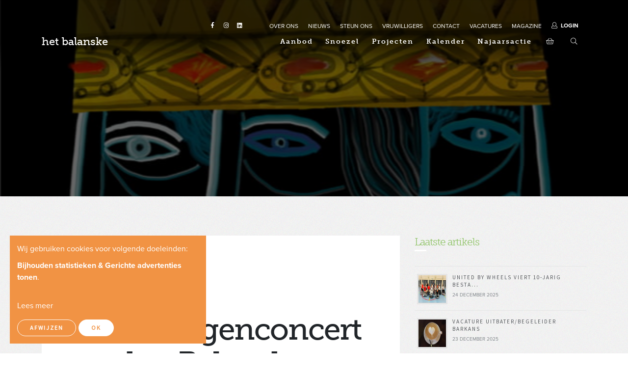

--- FILE ---
content_type: text/html; charset=utf-8
request_url: https://www.balanske.be/nieuws/driekoningenconcert-t-v-v-het-balanske
body_size: 6212
content:
<!DOCTYPE html>
<!--

  Powered by...
          _           _
    _ __ (_)_ __ ___ | |__  _   _
   | '_ \| | '_ ` _ \| '_ \| | | |
   | | | | | | | | | | |_) | |_| |
   |_| |_|_|_| |_| |_|_.__/ \__,_|

  Interested? Visit https://nimbu.io

--> <!--[if lt IE 7]><html class="no-js lt-ie9 lt-ie8 lt-ie7"><![endif]--> <!--[if IE 7]><html class="no-js lt-ie9 lt-ie8"><![endif]--> <!--[if IE 8]><html class="no-js lt-ie9"><![endif]--> <!--[if gt IE 8]>><!<![endif]--> <html class='no-js' itemscope itemtype='http://schema.org/WebPage' lang='nl'> <head> <meta charset='utf-8'> <meta content='IE=edge' http-equiv='X-UA-Compatible'> <title>Driekoningenconcert t.v.v. het Balanske · Het Balanske</title> <meta content='Balanske' name='author'> <meta content='width=device-width, initial-scale=1, shrink-to-fit=no' name='viewport'> <meta content='driekoningen, Balanske' name='keywords'> <meta content='Percussion Meets Voice is het Drie Koningen concert ten voordele van onder meer Het Balanske' name='description'> <link href='https://cdn.nimbu.io/s/6zguzze/themes/d0bwbij/images/favicon/apple-touch-icon.png?w7q48er' rel='apple-touch-icon' sizes='180x180'> <link href='https://cdn.nimbu.io/s/6zguzze/themes/d0bwbij/images/favicon/favicon-32x32.png?w7q48er' rel='icon' sizes='32x32' type='image/png'> <link href='https://cdn.nimbu.io/s/6zguzze/themes/d0bwbij/images/favicon/favicon-16x16.png?w7q48er' rel='icon' sizes='16x16' type='image/png'> <link href='https://cdn.nimbu.io/s/6zguzze/themes/d0bwbij/images/favicon/manifest.json?w7q48er' rel='manifest'> <link color='#4b84b2' href='https://cdn.nimbu.io/s/6zguzze/themes/d0bwbij/images/favicon/safari-pinned-tab.svg?w7q48er' rel='mask-icon'> <link href='https://cdn.nimbu.io/s/6zguzze/themes/d0bwbij/images/favicon/favicon.ico?w7q48er' rel='shortcut icon'> <meta content='https://cdn.nimbu.io/s/6zguzze/themes/d0bwbij/images/favicon/browserconfig.xml?w7q48er' name='msapplication-config'> <meta content='#4b84b2' name='theme-color'> <meta content='616924933' property='fb:admins'> <meta content='Driekoningenconcert t.v.v. het Balanske · Het Balanske' property='og:title'> <meta content='website' property='og:type'> <meta content='https://www.balanske.be/nieuws/driekoningenconcert-t-v-v-het-balanske' property='og:url'> <meta content='balanske.be' property='og:site_name'> <meta content='Percussion Meets Voice is het Drie Koningen concert ten voordele van onder meer Het Balanske' property='og:description'> <meta content='Driekoningenconcert t.v.v. het Balanske · Het Balanske' itemprop='name'> <meta content='Percussion Meets Voice is het Drie Koningen concert ten voordele van onder meer Het Balanske' itemprop='description'> <meta content='summary_large_image' name='twitter:card'> <meta content='Driekoningenconcert t.v.v. het Balanske · Het Balanske' name='twitter:title'> <meta content='Percussion Meets Voice is het Drie Koningen concert ten voordele van onder meer Het Balanske' name='twitter:description'> <meta content='https://cdn.nimbu.io/s/6zguzze/themes/d0bwbij/images/facebook_post_image.jpg?w7q48er' name='twitter:image'> <meta content='g6mzh11w-r075tj9ia-xum2s8r76cozshl60i0di7bs36d0tm-mr6-ayew0my6bx3uj9xdgwk61-ikjh07tkm3j7gkmueocy34s2nr-jzq0wqodh2ssp-ajjmuj255ik' name='norton-safeweb-site-verification'> <link rel="stylesheet" href="https://fonts.googleapis.com/icon?family=Material+Icons"/> <meta property='nimbu:sso:authorize_url' content='/api/customers/sso?signature=a50cdfd037912d10ea1333b1b4970a04aaa3700e&t=1769287303'><meta property='nimbu:sso:current' content='U2FsdGVkX18Iho2vXeerzyMFx8RsLs9uP0oVZ+LoZHo=%0A'> <meta content='https://cdn.nimbu.io/s/6zguzze/blog/2510412482/driekoningen.png?uzzk8fq' property='og:image'> <meta content='644' itemprop='og:image:width'> <meta content='803' itemprop='og:image:height'> <meta content='https://cdn.nimbu.io/s/6zguzze/blog/2510412482/driekoningen.png?uzzk8fq' itemprop='image'> <link href='https://cdn.nimbu.io/s/6zguzze/blog/2510412482/driekoningen.png?uzzk8fq' rel='image_src' type=''> <script src='//s7.addthis.com/js/300/addthis_widget.js#pubid=ra-5ca36137c04ec7a0' type='text/javascript'></script> <script src='https://use.typekit.net/dds6zza.js' type='text/javascript'></script> <script>
      try { Typekit.load(); } catch (e) { }
    </script> <link href="https://cdn.nimbu.io/s/6zguzze/themes/d0bwbij/stylesheets/app.css?w7q48er" media="screen,print" rel="stylesheet" type="text/css"/> <meta name="csrf-param" content="authenticity_token"/> <meta name="csrf-token" content="7Bn5UWMxP7S7KQic5WrFIVo8qP-BeBO8L4RZ1GpIH7lqi3H8aL8czH6jpIeqfwYg_euojUwrfW2YhRuFlfKY7Q"/> <link rel="dns-prefetch" href="https://cdn.nimbu.io"/> <link rel="dns-prefetch" href="https://static.nimbu.io"/> <meta http-equiv="x-dns-prefetch-control" content="on"/> <link rel="canonical" href="https://www.balanske.be/nieuws/driekoningenconcert-t-v-v-het-balanske"/> <link rel="alternate" href="https://www.balanske.be/nieuws/driekoningenconcert-t-v-v-het-balanske" hreflang="nl"/> <meta name="referrer" content="strict-origin-when-cross-origin"/> <script>
    !function(f,b,e,v,n,t,s)
    {if(f.fbq)return;n=f.fbq=function(){n.callMethod?
    n.callMethod.apply(n,arguments):n.queue.push(arguments)};
    if(!f._fbq)f._fbq=n;n.push=n;n.loaded=!0;n.version='2.0';
    n.queue=[];t=b.createElement(e);t.async=!0;
    t.src=v;s=b.getElementsByTagName(e)[0];
    s.parentNode.insertBefore(t,s)}(window, document,'script',
    'https://connect.facebook.net/en_US/fbevents.js');
    fbq('consent','revoke');
    fbq('init', '1528460231238528');
    fbq('track', 'PageView');
    </script> <script data-type="text/javascript" type="opt-in" data-name="facebook_pixel">
    fbq('consent', 'grant');
    </script> <noscript><img height="1" width="1" style="display:none" data-name="facebook_pixel" data-src="https://www.facebook.com/tr?id=1528460231238528&ev=PageView&noscript=1"/></noscript> <script type="application/json" id="nimbu-consent-config">{"privacyPolicy":"/privacy","purposes":{"functional":"Basiswerking website (functioneel - noodzakelijk)","analytics":"Bijhouden statistieken","marketing":"Gerichte advertenties tonen"},"apps":[{"name":"functional","title":"Functioneel / noodzakelijk","description":"Cookies die zorgen dat deze website werkt.","purposes":["functional"],"required":true,"optOut":false,"default":true,"cookies":["_nimbu_session","_nimbu_secure_session"],"placeholderMessage":"","placeholderAction":""},{"name":"nimbu_analytics","title":"Nimbu Analytics","description":"Ingebouwde bezoekersstatistieken in het nimbu CMS (platform waarop de website gebouwd is).","purposes":["analytics"],"required":false,"optOut":false,"default":true,"cookies":["_nimbu_id","_nimbu_visit_id"],"placeholderMessage":"","placeholderAction":""},{"name":"google_analytics","title":"Google Analytics","description":"Bezoekersstatistieken die worden bijgehouden door Google en die ons helpen de inhoud van de website te verbeteren.","purposes":["analytics"],"required":false,"optOut":false,"default":true,"cookies":[["/^_ga(_.*)?/","/","."]],"placeholderMessage":"","placeholderAction":""},{"name":"addthis","title":"Addthis","description":"Cookies die zorgen dat Addthis buttons werken","purposes":["functional"],"required":false,"optOut":false,"default":false,"cookies":[["na_id","",".addthis.com"],["loc","",".addthis.com"],["na_tc","",".addthis.com"],["ssc","",".addthis.com"],["uvc","",".addthis.com"],["uid","",".addthis.com"],["ouid","",".addthis.com"]],"placeholderMessage":"","placeholderAction":""},{"name":"facebook_pixel","title":"Facebook","description":"Facebook verzamelt gegevens die ons helpen conversies van Facebook-advertenties bij te houden, advertenties te optimaliseren, gerichte doelgroepen op te bouwen voor toekomstige advertenties en remarketing toe te passen op mensen die al een of andere actie op onze website hebben ondernomen","purposes":["analytics","marketing"],"required":false,"optOut":false,"default":true,"cookies":[["_fbp","",".balanske.be"]],"placeholderMessage":"","placeholderAction":""}],"message":"Wij gebruiken cookies voor volgende doeleinden: {purposes}.","changed":"We voegden nieuwe toepassingen toe die cookies gebruiken sinds uw laatste bezoek, gelieve uw voorkeuren aan te passen.","learnMore":"Lees meer","ok":"OK","save":"Opslaan","decline":"Afwijzen","close":"Sluit","modal":{"title":"Wij gebruiken cookies","message":"Wij gebruiken cookies. Hieronder kan je kiezen welke toepassingen je wenst toe te laten.","privacyPolicy":{"name":"privacy policy","text":"Om meer te weten, lees onze {privacyPolicy}."}}}</script> <script defer type="application/javascript" src="https://cdn.nimbu.io/js/consent/nimbu-consent-manager-v1.1.4.js" data-style-prefix="nimbuCookie"></script> <script>
  window.dataLayer = window.dataLayer || [];
  function gtag(){dataLayer.push(arguments);}
  gtag('consent', 'default', {
    'ad_storage': 'denied',
    'analytics_storage': 'denied',
    'ad_personalization': 'denied',
    'ad_user_data': 'denied' ,
    'wait_for_update': 500
  });
  gtag('set', 'ads_data_redaction', true);
</script> <script defer src="https://www.googletagmanager.com/gtag/js?id=G-XMPPBN6FPQ"></script> <script>
  window.dataLayer = window.dataLayer || [];
  function gtag(){dataLayer.push(arguments);}
  gtag('js', new Date());
  gtag('config', 'G-XMPPBN6FPQ');
  gtag('config', 'UA-100144045-1');
</script> <script type="opt-in" data-type="text/javascript" data-name="google_analytics">
  gtag('consent', 'update', {'analytics_storage': 'granted'});
</script></head> <body class='body-article ' id='body'> <div class='preloader-balanske'> <img src='https://cdn.nimbu.io/s/6zguzze/themes/d0bwbij/images/preloader.gif?w7q48er'> </div> <div class='page-container'> <header class='d-print-none'> <div class='container'> <div id='top-nav'> <div class='social-medias'> <div class='social-media'> <a href='https://www.facebook.com/balanske/' target='_blank'> <i class='fab fa-facebook-f'></i> </a> </div> <div class='social-media'> <a href='https://www.instagram.com/hetbalanske/' target='_blank'> <i class='fab fa-instagram'></i> </a> </div> <div class='social-media'> <a class='ml-3' href='https://www.linkedin.com/company/het-balanske/' target='_blank'> <i class='fab fa-linkedin'></i> </a> </div> </div> <ul class='nav'> <li id="over-ons-link" class="link first"><a href="/overons">over ons</a></li> <li id="nieuws-link" class="link active-parent"><a href="/nieuws">nieuws</a></li> <li id="steun-ons-link" class="link"><a href="/steun-ons">steun ons</a></li> <li id="vrijwilligers-link" class="link"><a href="/vrijwilligers">vrijwilligers</a></li> <li id="contact-link" class="link"><a href="/contact">contact</a></li> <li id="vacatures-link" class="link"><a href="/vacatures">vacatures</a></li> <li id="magazine-link" class="link last"><a href="/magazine">magazine</a></li></ul> <div class='login-account-btn'> <a class='mb-link' href='/login'> <i class='fal fa-user mr-1'></i> <b>Login</b> </a> </div> </div> <a class='logo' href='/'> het balanske </a> <nav id='main-nav'> <ul class='nav'> <li id="aanbod-link" class="link first"><a href="/aanbod">Aanbod</a><ul id="aanbod-submenu" class="submenu first"><li id="dagcentrum-de-kalebas-link" class="link first"><a href="/aanbod/dagcentrum-kalebas">Dagcentrum De Kalebas</a></li><li id="kinderdagverblijf-de-bal-link" class="link"><a href="/de-bal">Kinderdagverblijf De Bal</a></li><li id="woonproject-diest-link" class="link"><a href="/aanbod/woonproject-diest">Woonproject Diest</a></li><li id="barkans-link" class="link"><a href="/aanbod/barkans">BarKans</a></li><li id="thuis-opvangdienst-uithuis-link" class="link"><a href="/aanbod/thuisopvangdienst">(Thuis)opvangdienst UiThuis</a></li><li id="snoezelen-link" class="link"><a href="/aanbod/snoezelen">Snoezelen</a></li><li id="vakantiewerking-link" class="link"><a href="/aanbod/vakantiewerking">Vakantiewerking</a></li><li id="kleuterwerking-link" class="link"><a href="/aanbod/lillebie">Kleuterwerking</a></li><li id="gezin-link" class="link"><a href="/aanbod/gezin">Gezin</a></li><li id="jongeren-volwassenwerking-link" class="link"><a href="/aanbod/jongeren-volwassenwerking">Jongeren/volwassenwerking</a></li><li id="sport-link" class="link"><a href="/aanbod/sport">Sport</a></li><li id="ateliers-link" class="link"><a href="/aanbod/ateliers">Ateliers</a></li><li id="ondersteuning-link" class="link"><a href="/aanbod/ondersteuning">Ondersteuning</a></li><li id="vormingen-link" class="link last"><a href="/aanbod/vormingen">Vormingen</a></li></ul></li> <li id="snoezel-link" class="link"><a href="/aanbod/snoezelen">Snoezel</a></li> <li id="projecten-link" class="link"><a href="/projecten">Projecten</a></li> <li id="kalender-link" class="link"><a href="/kalender">Kalender</a></li> <li id="najaarsactie-link" class="link last"><a href="/najaarsactie">Najaarsactie</a></li></ul> <div class='cart-btn nav-link'> <a href='/cart'> <i class='fal fa-shopping-basket'></i> </a> </div> <div class='search-btn nav-link'> <a href='javascript:void(0)'> <i class='fal fa-search'></i> </a> </div> </nav> <a class='hamburger hamburger--collapse' href='#menu'> <span class='hamburger-box'> <span class='hamburger-inner'></span> </span> </a> </div> <div class='search-bar'> <form action='/search'> <input name='q' placeholder='Zoeken' type='text'> </form> <a class='search-close'> <i class='fal fa-times'></i> </a> </div> </header> <div id='main'> <section class='heading-section overlay overlay- overlay-opacity- with-image' id='' style='background-image: url("https://cdn.nimbu.io/s/6zguzze/blog/2510412482/driekoningen.png?uzzk8fq")'> <div class='overlay'></div> <div class='container title-wrapper'> <div class='row align-items-center justify-content-center'> <div class='page-title-wrapper text-center'> <h1 class='title'></h1> </div> </div> </div> </section> <section class='content-section blog-details section theme-secundary'> <div class='container'> <div class='row'> <div class='col-sm-12 col-md-7 col-lg-8'> <div class='single-post'> <div class='postmetadata'> <h6 class='blog-author'> <i class='fal fa-tags'></i> <a href='/nieuws/tags/optreden' title='View all posts filed under optreden'> optreden </a> </h6> </div> <h6 class='blog-date'> <span>20</span> december 2018 </h6> <h1>Driekoningenconcert t.v.v. het Balanske</h1> <div class='blog-desc'> <div class='wysiwyg'> <p>Zaterdag 5 januari vindt in GC De Maere in Sint-Joris-Winge het Drie Koningenconcert 'Percussion Meets Voice', plaats, met solisten Koen Wilmaers, Pieter&nbsp;Mellaerts en Jolien Thijs.</p> <p>Een organisatie door Lions Club Sint-Joris-Winge ten voordele van 't Balanske en andere sociale projecten.<br><br>Deuren: 19.30u, concert 20u<br>Inkom: 25 euro, voorverkoop 20 euro<br>Kaarten te bestellen via <a href="sint_joris_winge@lions112.be" target="_blank">mail</a> en apotheek Sint-Joris (Leuvensesteenweg 198)</p> <p></p> <p></p> </div> <div class='mar-t-30'> </div> </div> <div class='text-left mt-4'> <div class='addthis_inline_share_toolbox'></div> </div> </div> </div> <div class='col-sm-12 col-md-5 col-lg-4'> <div class='sidebar'> <div class='sidebar-section related-post-area'> <h5 class='title'> Laatste artikels </h5> <ul> <li> <a href='/nieuws/united-by-wheels-viert-10-jarig-bestaan-met-tornooi'> <img class='Full blog2_thumb' src='https://cdn.nimbu.io/s/6zguzze/blog/2056874658/1766571552451/475776050_634790519022045_2404326182233466400_n.jpg?518wme8'> </a> <h5> <a href='/nieuws/united-by-wheels-viert-10-jarig-bestaan-met-tornooi'>United by Wheels viert 10-jarig besta...</a> </h5> <p>24 december 2025</p> </li> <li> <a href='/nieuws/vacature-uitbater-begeleider-barkans'> <img class='Full blog2_thumb' src='https://cdn.nimbu.io/s/6zguzze/blog/791251450/1766489587105/cappuccino-501874_640.jpg?s4e46wu'> </a> <h5> <a href='/nieuws/vacature-uitbater-begeleider-barkans'>Vacature uitbater/begeleider BarKans</a> </h5> <p>23 december 2025</p> </li> </ul> </div> <div class='sidebar-section related-post-area'> <h5 class='title'> Categorieën </h5> <ul class='sidebar-tags'> <li> <a href='/nieuws/tags/optreden' title='View all posts filed under optreden'> optreden </a> </li> </ul> </div> </div> </div> </div> </div> </section> </div> <div class='newsletter-subscribe'> <div class='newsletter-close'> <i class='fal fa-times'></i> </div> <h4>Schrijf je in voor onze nieuwsbrief</h4> <p></p> <form method="POST" class="send-newsletter" action="/nieuws/driekoningenconcert-t-v-v-het-balanske"><input name="authenticity_token" type="hidden" value="7Bn5UWMxP7S7KQic5WrFIVo8qP-BeBO8L4RZ1GpIH7lqi3H8aL8czH6jpIeqfwYg_euojUwrfW2YhRuFlfKY7Q"/><input name="nimbu_data" type="hidden" value="nieuwsbrief"/><input name="nimbu_current_time" type="hidden" value="2026-01-24T21:41:43+01:00"/> <div class="input string"><label for="nieuwsbrief_email"></label><div class="wrapper"><input type="text" name="nieuwsbrief[email]" id="nieuwsbrief_email" class="input-text" placeholder="E-mail adres"/></div></div> <button class='btn btn-tertiary3' type='submit' value='Submit'>Schrijf in</button> </form> </div> <footer class='justify-content-center text-center d-print-none footer-secundary'> <div class='container'> <div class='row'> <div class='col-12 col-md-3 border-r'> <img alt='logo-drk' class='imgcenter' src='https://cdn.nimbu.io/s/6zguzze/themes/d0bwbij/images/logobig.png?w7q48er' width='125'> <p class='text-center'>Het Balanske is een gezinsactiviteitencentrum voor personen met een handicap en hun gezin</p> </div> <div class='col-12 col-md-4 border-r'> <i class='li_eye'></i> <div class='text-center custom-footer-menu'> <ul class='footer-nav'> <li id="over-ons-link" class="link first"><a href="/overons">Over ons</a></li> <li id="nieuws-link" class="link active-parent"><a href="/nieuws">Nieuws</a></li> <li id="steun-ons-link" class="link"><a href="/steun-ons">Steun ons</a></li> <li id="vrijwilligers-link" class="link"><a href="/vrijwilligers">Vrijwilligers</a></li> <li id="magazine-link" class="link"><a href="/magazine">Magazine</a></li> <li id="brochure-link" class="link"><a href="/aanbod">Brochure</a></li> <li id="privacyverklaring-link" class="link"><a href="/privacy">Privacyverklaring</a></li> <li id="integriteit-link" class="link last"><a href="/integriteit">Integriteit</a></li></ul> </div> </div> <div class='col-12 col-md-2 border-r'> <i class='li_bubble'></i> <a href='/contact'> <p class='text-center'> Contacteer ons </p> </a> <i class='li_calendar mt-4'></i> <a href='/agenda'> <p class='text-center'> Bekijk onze agenda </p> </a> </div> <div class='col-12 col-md-3'> <i class='li_heart'></i> <p class='text-center'> Met de steun van </p> <div class='steun'> <div class='row justify-content-center'> <div class='col-sm-4'> <img class='imgcenter' src='https://cdn.nimbu.io/s/6zguzze/themes/d0bwbij/images/europa.jpg?w7q48er' width='100%'> </div> <div class='col-sm-4'> <img class='imgcenter' src='https://cdn.nimbu.io/s/6zguzze/themes/d0bwbij/images/leuven.png?w7q48er' width='100%'> </div> <div class='col-sm-4'> <img class='imgcenter' src='https://cdn.nimbu.io/s/6zguzze/themes/d0bwbij/images/hageland.jpg?w7q48er' width='100%'> </div> <div class='col-sm-4'> <img class='imgcenter mt-2' src='https://cdn.nimbu.io/s/6zguzze/themes/d0bwbij/images/sport.png?w7q48er' width='100%'> </div> <div class='col-sm-4'> <img class='imgcenter mt-2' src='https://cdn.nimbu.io/s/6zguzze/themes/d0bwbij/images/vaph.png?w7q48er' width='100%'> </div> <div class='col-sm-6'> <img class='imgcenter mt-2' src='https://cdn.nimbu.io/s/6zguzze/themes/d0bwbij/images/vlaanderen_verb.png?w7q48er' width='100%'> </div> <div class='col-sm-6'> <img class='imgcenter mt-2' src='https://cdn.nimbu.io/s/6zguzze/themes/d0bwbij/images/vlaanderen4.png?w7q48er' width='100%'> </div> </div> </div> </div> </div> </div> </footer> </div> <script src="https://cdn.nimbu.io/s/6zguzze/themes/d0bwbij/javascripts/polyfills.js?w7q48er" type="text/javascript"></script> <script src="https://cdn.nimbu.io/s/6zguzze/themes/d0bwbij/javascripts/vendor.js?w7q48er" type="text/javascript"></script> <script src="https://cdn.nimbu.io/s/6zguzze/themes/d0bwbij/javascripts/app.js?w7q48er" type="text/javascript"></script> </body> </html>

--- FILE ---
content_type: text/javascript; charset=utf-8
request_url: https://cdn.nimbu.io/s/6zguzze/themes/d0bwbij/javascripts/polyfills.js?w7q48er
body_size: 76906
content:
(window.webpackJsonp=window.webpackJsonp||[]).push([[1],[,,,function(t,r,e){var n=e(23),o=e(100).f,i=e(88),a=e(60),u=e(443),c=e(337),s=e(281);t.exports=function(t,r){var e,f,l,h,v,p=t.target,d=t.global,g=t.stat;if(e=d?n:g?n[p]||u(p,{}):(n[p]||{}).prototype)for(f in r){if(h=r[f],l=t.dontCallGetSet?(v=o(e,f))&&v.value:e[f],!s(d?f:p+(g?".":"#")+f,t.forced)&&void 0!==l){if(typeof h==typeof l)continue;c(h,l)}(t.sham||l&&l.sham)&&i(h,"sham",!0),a(e,f,h,t)}}},,,,,,,,,function(t,r,e){var n=e(41),o=String,i=TypeError;t.exports=function(t){if(n(t))return t;throw i(o(t)+" is not an object")}},,,function(t,r,e){var n=e(278),o=Function.prototype,i=o.bind,a=o.call,u=n&&i.bind(a,a);t.exports=n?function(t){return t&&u(t)}:function(t){return t&&function(){return a.apply(t,arguments)}}},function(t,r){t.exports=function(t){try{return!!t()}catch(t){return!0}}},function(t,r,e){var n=e(278),o=Function.prototype.call;t.exports=n?o.bind(o):function(){return o.apply(o,arguments)}},,,,,,function(t,r,e){(function(r){var e=function(t){return t&&t.Math==Math&&t};t.exports=e("object"==typeof globalThis&&globalThis)||e("object"==typeof window&&window)||e("object"==typeof self&&self)||e("object"==typeof r&&r)||function(){return this}()||Function("return this")()}).call(this,e(123))},,function(t,r,e){var n=e(38),o=e(201),i=TypeError;t.exports=function(t){if(n(t))return t;throw i(o(t)+" is not a function")}},,,,,,,,function(t,r,e){var n=e(23),o=e(38),i=function(t){return o(t)?t:void 0};t.exports=function(t,r){return arguments.length<2?i(n[t]):n[t]&&n[t][r]}},function(t,r,e){var n=e(16);t.exports=!n((function(){return 7!=Object.defineProperty({},1,{get:function(){return 7}})[1]}))},function(t,r,e){var n=e(23),o=e(202),i=e(44),a=e(236),u=e(235),c=e(568),s=o("wks"),f=n.Symbol,l=f&&f.for,h=c?f:f&&f.withoutSetter||a;t.exports=function(t){if(!i(s,t)||!u&&"string"!=typeof s[t]){var r="Symbol."+t;u&&i(f,t)?s[t]=f[t]:s[t]=c&&l?l(r):h(r)}return s[t]}},function(t,r,e){var n=e(57),o=e(17),i=e(12),a=e(201),u=e(454),c=e(45),s=e(109),f=e(136),l=e(177),h=e(241),v=TypeError,p=function(t,r){this.stopped=t,this.result=r},d=p.prototype;t.exports=function(t,r,e){var g,y,m,b,x,w,E,A=e&&e.that,S=!(!e||!e.AS_ENTRIES),R=!(!e||!e.IS_RECORD),I=!(!e||!e.IS_ITERATOR),T=!(!e||!e.INTERRUPTED),O=n(r,A),M=function(t){return g&&h(g,"normal",t),new p(!0,t)},P=function(t){return S?(i(t),T?O(t[0],t[1],M):O(t[0],t[1])):T?O(t,M):O(t)};if(R)g=t.iterator;else if(I)g=t;else{if(!(y=l(t)))throw v(a(t)+" is not iterable");if(u(y)){for(m=0,b=c(t);b>m;m++)if((x=P(t[m]))&&s(d,x))return x;return new p(!1)}g=f(t,y)}for(w=R?t.next:g.next;!(E=o(w,g)).done;){try{x=P(E.value)}catch(t){h(g,"throw",t)}if("object"==typeof x&&x&&s(d,x))return x}return new p(!1)}},function(t,r,e){"use strict";var n,o,i,a=e(464),u=e(34),c=e(23),s=e(38),f=e(41),l=e(44),h=e(154),v=e(201),p=e(88),d=e(60),g=e(51).f,y=e(109),m=e(101),b=e(156),x=e(35),w=e(236),E=e(56),A=E.enforce,S=E.get,R=c.Int8Array,I=R&&R.prototype,T=c.Uint8ClampedArray,O=T&&T.prototype,M=R&&m(R),P=I&&m(I),j=Object.prototype,k=c.TypeError,N=x("toStringTag"),_=w("TYPED_ARRAY_TAG"),C="TypedArrayConstructor",L=a&&!!b&&"Opera"!==h(c.opera),D=!1,U={Int8Array:1,Uint8Array:1,Uint8ClampedArray:1,Int16Array:2,Uint16Array:2,Int32Array:4,Uint32Array:4,Float32Array:4,Float64Array:8},F={BigInt64Array:8,BigUint64Array:8},B=function(t){if(!f(t))return!1;var r=h(t);return l(U,r)||l(F,r)};for(n in U)(i=(o=c[n])&&o.prototype)?A(i).TypedArrayConstructor=o:L=!1;for(n in F)(i=(o=c[n])&&o.prototype)&&(A(i).TypedArrayConstructor=o);if((!L||!s(M)||M===Function.prototype)&&(M=function(){throw k("Incorrect invocation")},L))for(n in U)c[n]&&b(c[n],M);if((!L||!P||P===j)&&(P=M.prototype,L))for(n in U)c[n]&&b(c[n].prototype,P);if(L&&m(O)!==P&&b(O,P),u&&!l(P,N))for(n in D=!0,g(P,N,{get:function(){return f(this)?this[_]:void 0}}),U)c[n]&&p(c[n],_,n);t.exports={NATIVE_ARRAY_BUFFER_VIEWS:L,TYPED_ARRAY_TAG:D&&_,aTypedArray:function(t){if(B(t))return t;throw k("Target is not a typed array")},aTypedArrayConstructor:function(t){if(s(t)&&(!b||y(M,t)))return t;throw k(v(t)+" is not a typed array constructor")},exportTypedArrayMethod:function(t,r,e,n){if(u){if(e)for(var o in U){var i=c[o];if(i&&l(i.prototype,t))try{delete i.prototype[t]}catch(e){try{i.prototype[t]=r}catch(t){}}}P[t]&&!e||d(P,t,e?r:L&&I[t]||r,n)}},exportTypedArrayStaticMethod:function(t,r,e){var n,o;if(u){if(b){if(e)for(n in U)if((o=c[n])&&l(o,t))try{delete o[t]}catch(t){}if(M[t]&&!e)return;try{return d(M,t,e?r:L&&M[t]||r)}catch(t){}}for(n in U)!(o=c[n])||o[t]&&!e||d(o,t,r)}},getTypedArrayConstructor:function t(r){var e=m(r);if(f(e)){var n=S(e);return n&&l(n,C)?n.TypedArrayConstructor:t(e)}},isView:function(t){if(!f(t))return!1;var r=h(t);return"DataView"===r||l(U,r)||l(F,r)},isTypedArray:B,TypedArray:M,TypedArrayPrototype:P}},function(t,r){t.exports=function(t){return"function"==typeof t}},,,function(t,r,e){var n=e(38),o="object"==typeof document&&document.all,i=void 0===o&&void 0!==o;t.exports=i?function(t){return"object"==typeof t?null!==t:n(t)||t===o}:function(t){return"object"==typeof t?null!==t:n(t)}},function(t,r,e){var n=e(73),o=Object;t.exports=function(t){return o(n(t))}},function(t,r,e){var n=e(154),o=String;t.exports=function(t){if("Symbol"===n(t))throw TypeError("Cannot convert a Symbol value to a string");return o(t)}},function(t,r,e){var n=e(15),o=e(42),i=n({}.hasOwnProperty);t.exports=Object.hasOwn||function(t,r){return i(o(t),r)}},function(t,r,e){var n=e(112);t.exports=function(t){return n(t.length)}},,,,,,function(t,r,e){var n=e(34),o=e(570),i=e(571),a=e(12),u=e(172),c=TypeError,s=Object.defineProperty,f=Object.getOwnPropertyDescriptor,l="enumerable",h="configurable",v="writable";r.f=n?i?function(t,r,e){if(a(t),r=u(r),a(e),"function"==typeof t&&"prototype"===r&&"value"in e&&v in e&&!e.writable){var n=f(t,r);n&&n.writable&&(t[r]=e.value,e={configurable:h in e?e.configurable:n.configurable,enumerable:l in e?e.enumerable:n.enumerable,writable:!1})}return s(t,r,e)}:s:function(t,r,e){if(a(t),r=u(r),a(e),o)try{return s(t,r,e)}catch(t){}if("get"in e||"set"in e)throw c("Accessors not supported");return"value"in e&&(t[r]=e.value),t}},,,,,function(t,r,e){var n,o,i,a=e(572),u=e(23),c=e(15),s=e(41),f=e(88),l=e(44),h=e(333),v=e(336),p=e(279),d="Object already initialized",g=u.TypeError,y=u.WeakMap;if(a||h.state){var m=h.state||(h.state=new y),b=c(m.get),x=c(m.has),w=c(m.set);n=function(t,r){if(x(m,t))throw g(d);return r.facade=t,w(m,t,r),r},o=function(t){return b(m,t)||{}},i=function(t){return x(m,t)}}else{var E=v("state");p[E]=!0,n=function(t,r){if(l(t,E))throw g(d);return r.facade=t,f(t,E,r),r},o=function(t){return l(t,E)?t[E]:{}},i=function(t){return l(t,E)}}t.exports={set:n,get:o,has:i,enforce:function(t){return i(t)?o(t):n(t,{})},getterFor:function(t){return function(r){var e;if(!s(r)||(e=o(r)).type!==t)throw g("Incompatible receiver, "+t+" required");return e}}}},function(t,r,e){var n=e(15),o=e(25),i=e(278),a=n(n.bind);t.exports=function(t,r){return o(t),void 0===r?t:i?a(t,r):function(){return t.apply(r,arguments)}}},,,function(t,r,e){var n=e(38),o=e(51),i=e(444),a=e(443);t.exports=function(t,r,e,u){u||(u={});var c=u.enumerable,s=void 0!==u.name?u.name:r;if(n(e)&&i(e,s,u),u.global)c?t[r]=e:a(r,e);else{try{u.unsafe?t[r]&&(c=!0):delete t[r]}catch(t){}c?t[r]=e:o.f(t,r,{value:e,enumerable:!1,configurable:!u.nonConfigurable,writable:!u.nonWritable})}return t}},,,,,function(t,r,e){var n=e(574);t.exports=function(t){var r=+t;return r!=r||0===r?0:n(r)}},,function(t,r){t.exports=!1},function(t,r,e){var n=e(35),o=e(79),i=e(51).f,a=n("unscopables"),u=Array.prototype;null==u[a]&&i(u,a,{configurable:!0,value:o(null)}),t.exports=function(t){u[a][t]=!0}},function(t,r,e){var n=e(25),o=e(12);t.exports=function(t){return{iterator:t,next:n(o(t).next)}}},,function(t,r,e){var n=e(449),o=e(44),i=e(576),a=e(51).f;t.exports=function(t){var r=n.Symbol||(n.Symbol={});o(r,t)||a(r,t,{value:i.f(t)})}},,function(t,r,e){var n=e(86),o=TypeError;t.exports=function(t){if(n(t))throw o("Can't call method on "+t);return t}},function(t,r,e){var n=e(57),o=e(15),i=e(191),a=e(42),u=e(45),c=e(239),s=o([].push),f=function(t){var r=1==t,e=2==t,o=3==t,f=4==t,l=6==t,h=7==t,v=5==t||l;return function(p,d,g,y){for(var m,b,x=a(p),w=i(x),E=n(d,g),A=u(w),S=0,R=y||c,I=r?R(p,A):e||h?R(p,0):void 0;A>S;S++)if((v||S in w)&&(b=E(m=w[S],S,x),t))if(r)I[S]=b;else if(b)switch(t){case 3:return!0;case 5:return m;case 6:return S;case 2:s(I,m)}else switch(t){case 4:return!1;case 7:s(I,m)}return l?-1:o||f?f:I}};t.exports={forEach:f(0),map:f(1),filter:f(2),some:f(3),every:f(4),find:f(5),findIndex:f(6),filterReject:f(7)}},,,,,function(t,r,e){var n,o=e(12),i=e(339),a=e(446),u=e(279),c=e(575),s=e(334),f=e(336),l=f("IE_PROTO"),h=function(){},v=function(t){return"<script>"+t+"</"+"script>"},p=function(t){t.write(v("")),t.close();var r=t.parentWindow.Object;return t=null,r},d=function(){try{n=new ActiveXObject("htmlfile")}catch(t){}var t,r;d="undefined"!=typeof document?document.domain&&n?p(n):((r=s("iframe")).style.display="none",c.appendChild(r),r.src=String("javascript:"),(t=r.contentWindow.document).open(),t.write(v("document.F=Object")),t.close(),t.F):p(n);for(var e=a.length;e--;)delete d.prototype[a[e]];return d()};u[l]=!0,t.exports=Object.create||function(t,r){var e;return null!==t?(h.prototype=o(t),e=new h,h.prototype=null,e[l]=t):e=d(),void 0===r?e:i.f(e,r)}},,,function(t,r,e){var n=e(191),o=e(73);t.exports=function(t){return n(o(t))}},,,,function(t,r){t.exports=function(t){return null==t}},function(t,r,e){var n=e(25),o=e(86);t.exports=function(t,r){var e=t[r];return o(e)?void 0:n(e)}},function(t,r,e){var n=e(34),o=e(51),i=e(124);t.exports=n?function(t,r,e){return o.f(t,r,i(1,e))}:function(t,r,e){return t[r]=e,t}},,,,,,function(t,r){t.exports=function(t,r){return{value:t,done:r}}},,,,,,function(t,r,e){var n=e(34),o=e(17),i=e(331),a=e(124),u=e(82),c=e(172),s=e(44),f=e(570),l=Object.getOwnPropertyDescriptor;r.f=n?l:function(t,r){if(t=u(t),r=c(r),f)try{return l(t,r)}catch(t){}if(s(t,r))return a(!o(i.f,t,r),t[r])}},function(t,r,e){var n=e(44),o=e(38),i=e(42),a=e(336),u=e(453),c=a("IE_PROTO"),s=Object,f=s.prototype;t.exports=u?s.getPrototypeOf:function(t){var r=i(t);if(n(r,c))return r[c];var e=r.constructor;return o(e)&&r instanceof e?e.prototype:r instanceof s?f:null}},,,function(t,r,e){var n=e(12),o=e(288),i=e(86),a=e(35)("species");t.exports=function(t,r){var e,u=n(t).constructor;return void 0===u||i(e=n(u)[a])?r:o(e)}},,,,,function(t,r,e){var n=e(15);t.exports=n({}.isPrototypeOf)},function(t,r,e){var n=e(278),o=Function.prototype,i=o.apply,a=o.call;t.exports="object"==typeof Reflect&&Reflect.apply||(n?a.bind(i):function(){return a.apply(i,arguments)})},function(t,r,e){var n=e(15),o=n({}.toString),i=n("".slice);t.exports=function(t){return i(o(t),8,-1)}},function(t,r,e){var n=e(65),o=Math.min;t.exports=function(t){return t>0?o(n(t),9007199254740991):0}},function(t,r,e){var n=e(51).f,o=e(44),i=e(35)("toStringTag");t.exports=function(t,r,e){t&&!e&&(t=t.prototype),t&&!o(t,i)&&n(t,i,{configurable:!0,value:r})}},function(t,r,e){var n=e(109),o=TypeError;t.exports=function(t,r){if(n(r,t))return t;throw o("Incorrect invocation")}},function(t,r,e){var n=e(15),o=e(73),i=e(43),a=/"/g,u=n("".replace);t.exports=function(t,r,e,n){var c=i(o(t)),s="<"+r;return""!==e&&(s+=" "+e+'="'+u(i(n),a,"&quot;")+'"'),s+">"+c+"</"+r+">"}},function(t,r,e){var n=e(16);t.exports=function(t){return n((function(){var r=""[t]('"');return r!==r.toLowerCase()||r.split('"').length>3}))}},,,,,,,,function(t,r){t.exports=function(t,r){return{enumerable:!(1&t),configurable:!(2&t),writable:!(4&t),value:r}}},,,,,,,,,,,function(t,r,e){var n=e(65),o=Math.max,i=Math.min;t.exports=function(t,r){var e=n(t);return e<0?o(e+r,0):i(e,r)}},function(t,r,e){var n=e(17),o=e(25),i=e(12),a=e(201),u=e(177),c=TypeError;t.exports=function(t,r){var e=arguments.length<2?u(t):r;if(o(e))return i(n(e,t));throw c(a(t)+" is not iterable")}},function(t,r,e){"use strict";var n=e(16);t.exports=function(t,r){var e=[][t];return!!e&&n((function(){e.call(null,r||function(){return 1},1)}))}},,,,,,,,,,,,,,,,,function(t,r,e){var n=e(447),o=e(38),i=e(111),a=e(35)("toStringTag"),u=Object,c="Arguments"==i(function(){return arguments}());t.exports=n?i:function(t){var r,e,n;return void 0===t?"Undefined":null===t?"Null":"string"==typeof(e=function(t,r){try{return t[r]}catch(t){}}(r=u(t),a))?e:c?i(r):"Object"==(n=i(r))&&o(r.callee)?"Arguments":n}},function(t,r,e){var n=e(15),o=e(16),i=e(38),a=e(154),u=e(33),c=e(335),s=function(){},f=[],l=u("Reflect","construct"),h=/^\s*(?:class|function)\b/,v=n(h.exec),p=!h.exec(s),d=function(t){if(!i(t))return!1;try{return l(s,f,t),!0}catch(t){return!1}},g=function(t){if(!i(t))return!1;switch(a(t)){case"AsyncFunction":case"GeneratorFunction":case"AsyncGeneratorFunction":return!1}try{return p||!!v(h,c(t))}catch(t){return!0}};g.sham=!0,t.exports=!l||o((function(){var t;return d(d.call)||!d(Object)||!d((function(){t=!0}))||t}))?g:d},function(t,r,e){var n=e(15),o=e(12),i=e(595);t.exports=Object.setPrototypeOf||("__proto__"in{}?function(){var t,r=!1,e={};try{(t=n(Object.getOwnPropertyDescriptor(Object.prototype,"__proto__").set))(e,[]),r=e instanceof Array}catch(t){}return function(e,n){return o(e),i(n),r?t(e,n):e.__proto__=n,e}}():void 0)},,function(t,r,e){var n=e(17);t.exports=function(t){return n(Map.prototype.entries,t)}},,,,,,,,,,,,,,function(t,r,e){var n=e(332),o=e(200);t.exports=function(t){var r=n(t,"string");return o(r)?r:r+""}},function(t,r,e){var n,o,i=e(23),a=e(174),u=i.process,c=i.Deno,s=u&&u.versions||c&&c.version,f=s&&s.v8;f&&(o=(n=f.split("."))[0]>0&&n[0]<4?1:+(n[0]+n[1])),!o&&a&&(!(n=a.match(/Edge\/(\d+)/))||n[1]>=74)&&(n=a.match(/Chrome\/(\d+)/))&&(o=+n[1]),t.exports=o},function(t,r,e){var n=e(33);t.exports=n("navigator","userAgent")||""},function(t,r,e){"use strict";var n=e(172),o=e(51),i=e(124);t.exports=function(t,r,e){var a=n(r);a in t?o.f(t,a,i(0,e)):t[a]=e}},function(t,r,e){var n=e(111);t.exports=Array.isArray||function(t){return"Array"==n(t)}},function(t,r,e){var n=e(154),o=e(87),i=e(86),a=e(284),u=e(35)("iterator");t.exports=function(t){if(!i(t))return o(t,u)||o(t,"@@iterator")||a[n(t)]}},function(t,r,e){var n=e(111),o=e(23);t.exports="process"==n(o.process)},function(t,r,e){var n=e(60);t.exports=function(t,r,e){for(var o in r)n(t,o,r[o],e);return t}},function(t,r,e){var n=e(444),o=e(51);t.exports=function(t,r,e){return e.get&&n(e.get,r,{getter:!0}),e.set&&n(e.set,r,{setter:!0}),o.f(t,r,e)}},function(t,r,e){"use strict";var n=e(3),o=e(23),i=e(17),a=e(34),u=e(483),c=e(37),s=e(345),f=e(114),l=e(124),h=e(88),v=e(469),p=e(112),d=e(639),g=e(792),y=e(172),m=e(44),b=e(154),x=e(41),w=e(200),E=e(79),A=e(109),S=e(156),R=e(192).f,I=e(793),T=e(74).forEach,O=e(205),M=e(51),P=e(100),j=e(56),k=e(240),N=j.get,_=j.set,C=j.enforce,L=M.f,D=P.f,U=Math.round,F=o.RangeError,B=s.ArrayBuffer,W=B.prototype,z=s.DataView,V=c.NATIVE_ARRAY_BUFFER_VIEWS,G=c.TYPED_ARRAY_TAG,H=c.TypedArray,q=c.TypedArrayPrototype,Y=c.aTypedArrayConstructor,K=c.isTypedArray,$="BYTES_PER_ELEMENT",J="Wrong length",X=function(t,r){Y(t);for(var e=0,n=r.length,o=new t(n);n>e;)o[e]=r[e++];return o},Q=function(t,r){L(t,r,{get:function(){return N(this)[r]}})},Z=function(t){var r;return A(W,t)||"ArrayBuffer"==(r=b(t))||"SharedArrayBuffer"==r},tt=function(t,r){return K(t)&&!w(r)&&r in t&&v(+r)&&r>=0},rt=function(t,r){return r=y(r),tt(t,r)?l(2,t[r]):D(t,r)},et=function(t,r,e){return r=y(r),!(tt(t,r)&&x(e)&&m(e,"value"))||m(e,"get")||m(e,"set")||e.configurable||m(e,"writable")&&!e.writable||m(e,"enumerable")&&!e.enumerable?L(t,r,e):(t[r]=e.value,t)};a?(V||(P.f=rt,M.f=et,Q(q,"buffer"),Q(q,"byteOffset"),Q(q,"byteLength"),Q(q,"length")),n({target:"Object",stat:!0,forced:!V},{getOwnPropertyDescriptor:rt,defineProperty:et}),t.exports=function(t,r,e){var a=t.match(/\d+$/)[0]/8,c=t+(e?"Clamped":"")+"Array",s="get"+t,l="set"+t,v=o[c],y=v,m=y&&y.prototype,b={},w=function(t,r){L(t,r,{get:function(){return function(t,r){var e=N(t);return e.view[s](r*a+e.byteOffset,!0)}(this,r)},set:function(t){return function(t,r,n){var o=N(t);e&&(n=(n=U(n))<0?0:n>255?255:255&n),o.view[l](r*a+o.byteOffset,n,!0)}(this,r,t)},enumerable:!0})};V?u&&(y=r((function(t,r,e,n){return f(t,m),k(x(r)?Z(r)?void 0!==n?new v(r,g(e,a),n):void 0!==e?new v(r,g(e,a)):new v(r):K(r)?X(y,r):i(I,y,r):new v(d(r)),t,y)})),S&&S(y,H),T(R(v),(function(t){t in y||h(y,t,v[t])})),y.prototype=m):(y=r((function(t,r,e,n){f(t,m);var o,u,c,s=0,l=0;if(x(r)){if(!Z(r))return K(r)?X(y,r):i(I,y,r);o=r,l=g(e,a);var h=r.byteLength;if(void 0===n){if(h%a)throw F(J);if((u=h-l)<0)throw F(J)}else if((u=p(n)*a)+l>h)throw F(J);c=u/a}else c=d(r),o=new B(u=c*a);for(_(t,{buffer:o,byteOffset:l,byteLength:u,length:c,view:new z(o)});s<c;)w(t,s++)})),S&&S(y,H),m=y.prototype=E(q)),m.constructor!==y&&h(m,"constructor",y),C(m).TypedArrayConstructor=y,G&&h(m,G,c);var A=y!=v;b[c]=y,n({global:!0,constructor:!0,forced:A,sham:!V},b),$ in y||h(y,$,a),$ in m||h(m,$,a),O(c)}):t.exports=function(){}},,,function(t,r,e){e(347),e(362);var n=e(33),o=e(15),i=e(202),a=n("Map"),u=n("WeakMap"),c=o([].push),s=i("metadata"),f=s.store||(s.store=new u),l=function(t,r,e){var n=f.get(t);if(!n){if(!e)return;f.set(t,n=new a)}var o=n.get(r);if(!o){if(!e)return;n.set(r,o=new a)}return o};t.exports={store:f,getMap:l,has:function(t,r,e){var n=l(r,e,!1);return void 0!==n&&n.has(t)},get:function(t,r,e){var n=l(r,e,!1);return void 0===n?void 0:n.get(t)},set:function(t,r,e,n){l(e,n,!0).set(t,r)},keys:function(t,r){var e=l(t,r,!1),n=[];return e&&e.forEach((function(t,r){c(n,r)})),n},toKey:function(t){return void 0===t||"symbol"==typeof t?t:String(t)}}},,,,,,,function(t,r,e){var n=e(15),o=e(16),i=e(111),a=Object,u=n("".split);t.exports=o((function(){return!a("z").propertyIsEnumerable(0)}))?function(t){return"String"==i(t)?u(t,""):a(t)}:a},function(t,r,e){var n=e(573),o=e(446).concat("length","prototype");r.f=Object.getOwnPropertyNames||function(t){return n(t,o)}},function(t,r,e){var n=e(15);t.exports=n([].slice)},function(t,r){var e=TypeError;t.exports=function(t,r){if(t<r)throw e("Not enough arguments");return t}},function(t,r,e){"use strict";var n=e(25),o=TypeError,i=function(t){var r,e;this.promise=new t((function(t,n){if(void 0!==r||void 0!==e)throw o("Bad Promise constructor");r=t,e=n})),this.resolve=n(r),this.reject=n(e)};t.exports.f=function(t){return new i(t)}},,,,,function(t,r,e){var n=e(33),o=e(38),i=e(109),a=e(568),u=Object;t.exports=a?function(t){return"symbol"==typeof t}:function(t){var r=n("Symbol");return o(r)&&i(r.prototype,u(t))}},function(t,r){var e=String;t.exports=function(t){try{return e(t)}catch(t){return"Object"}}},function(t,r,e){var n=e(67),o=e(333);(t.exports=function(t,r){return o[t]||(o[t]=void 0!==r?r:{})})("versions",[]).push({version:"3.25.1",mode:n?"pure":"global",copyright:"© 2014-2022 Denis Pushkarev (zloirock.ru)",license:"https://github.com/zloirock/core-js/blob/v3.25.1/LICENSE",source:"https://github.com/zloirock/core-js"})},function(t,r){var e=TypeError;t.exports=function(t){if(t>9007199254740991)throw e("Maximum allowed index exceeded");return t}},function(t,r,e){"use strict";var n=e(287).IteratorPrototype,o=e(79),i=e(124),a=e(113),u=e(284),c=function(){return this};t.exports=function(t,r,e,s){var f=r+" Iterator";return t.prototype=o(n,{next:i(+!s,e)}),a(t,f,!1,!0),u[f]=c,t}},function(t,r,e){"use strict";var n=e(33),o=e(51),i=e(35),a=e(34),u=i("species");t.exports=function(t){var r=n(t),e=o.f;a&&r&&!r[u]&&e(r,u,{configurable:!0,get:function(){return this}})}},function(t,r,e){var n=e(3),o=e(15),i=e(279),a=e(41),u=e(44),c=e(51).f,s=e(192),f=e(448),l=e(349),h=e(236),v=e(289),p=!1,d=h("meta"),g=0,y=function(t){c(t,d,{value:{objectID:"O"+g++,weakData:{}}})},m=t.exports={enable:function(){m.enable=function(){},p=!0;var t=s.f,r=o([].splice),e={};e[d]=1,t(e).length&&(s.f=function(e){for(var n=t(e),o=0,i=n.length;o<i;o++)if(n[o]===d){r(n,o,1);break}return n},n({target:"Object",stat:!0,forced:!0},{getOwnPropertyNames:f.f}))},fastKey:function(t,r){if(!a(t))return"symbol"==typeof t?t:("string"==typeof t?"S":"P")+t;if(!u(t,d)){if(!l(t))return"F";if(!r)return"E";y(t)}return t[d].objectID},getWeakData:function(t,r){if(!u(t,d)){if(!l(t))return!0;if(!r)return!1;y(t)}return t[d].weakData},onFreeze:function(t){return v&&p&&l(t)&&!u(t,d)&&y(t),t}};i[d]=!0},function(t,r){t.exports=function(t){try{return{error:!1,value:t()}}catch(t){return{error:!0,value:t}}}},,,,function(t,r,e){"use strict";var n=e(17),o=e(207),i=e(12),a=e(79),u=e(88),c=e(179),s=e(35),f=e(56),l=e(33),h=e(87),v=e(365),p=e(94),d=e(241),g=l("Promise"),y="AsyncIteratorHelper",m="WrapForValidAsyncIterator",b=f.set,x=s("toStringTag"),w=function(t){var r=!t,e=t?m:y,s=f.getterFor(e),l=function(t){var e=o((function(){return s(t)})),n=e.error,i=e.value;return n||r&&i.done?{exit:!0,value:n?g.reject(i):g.resolve(p(void 0,!0))}:{exit:!1,value:i}},b=function(t,e){var n=function(){var n=e();if(r){t.awaiting=n;var o=function(){t.awaiting===n&&(t.awaiting=null)};n.then(o,o)}return n};return t.awaiting?t.awaiting=t.awaiting.then(n,n):n()},w=c(a(v),{next:function(){var t=l(this),r=t.exit,e=t.value;return r?e:b(e,(function(){var t=o((function(){return i(e.nextHandler(g))})),r=t.error,n=t.value;return r&&(e.done=!0),r?g.reject(n):g.resolve(n)}))},return:function(){var r=l(this),e=r.exit,a=r.value;return e?a:b(a,(function(){a.done=!0;var r,e,u=a.iterator,c=a.innerIterator,s=o((function(){if(c)try{d(c,"return")}catch(t){return d(u,"throw",t)}return h(u,"return")}));return r=e=s.value,s.error?g.reject(e):void 0===r?g.resolve(p(void 0,!0)):(e=(s=o((function(){return n(r,u)}))).value,s.error?g.reject(e):t?g.resolve(e):g.resolve(e).then((function(t){return i(t),p(void 0,!0)})))}))}});return r&&u(w,x,"Async Iterator Helper"),w},E=w(!1),A=w(!0);t.exports=function(t,r){var e=r?m:y,n=function(r,n){n?(n.iterator=r.iterator,n.next=r.next):n=r,n.type=e,n.nextHandler=t,n.done=!1,n.awaiting=null,b(this,n)};return n.prototype=r?A:E,n}},function(t,r,e){"use strict";var n=e(17),o=e(79),i=e(88),a=e(179),u=e(35),c=e(56),s=e(87),f=e(287).IteratorPrototype,l=e(94),h=e(241),v="IteratorHelper",p="WrapForValidIterator",d=c.set,g=u("toStringTag"),y=function(t){var r=t?p:v,e=c.getterFor(r),u=a(o(f),{next:function(){var r=e(this);if(t)return r.nextHandler();try{var n=r.done?void 0:r.nextHandler();return l(n,r.done)}catch(t){throw r.done=!0,t}},return:function(){var r=e(this),o=r.iterator;if(r.done=!0,t){var i=s(o,"return");return i?n(i,o):l(void 0,!0)}var a=r.innerIterator;if(a)try{h(a,"return")}catch(t){return h(o,"throw",t)}return h(o,"return"),l(void 0,!0)}});return t||i(u,g,"Iterator Helper"),u},m=y(!1),b=y(!0);t.exports=function(t,r){var e=r?p:v,n=function(r,n){n?(n.iterator=r.iterator,n.next=r.next):n=r,n.type=e,n.nextHandler=t,n.done=!1,d(this,n)};return n.prototype=r?b:m,n}},function(t,r,e){var n=e(17);t.exports=function(t){return n(Set.prototype.values,t)}},,,,,,,,,,,,,,,,,,,,,,function(t,r,e){var n=e(173),o=e(16);t.exports=!!Object.getOwnPropertySymbols&&!o((function(){var t=Symbol();return!String(t)||!(Object(t)instanceof Symbol)||!Symbol.sham&&n&&n<41}))},function(t,r,e){var n=e(15),o=0,i=Math.random(),a=n(1..toString);t.exports=function(t){return"Symbol("+(void 0===t?"":t)+")_"+a(++o+i,36)}},function(t,r,e){var n=e(34),o=e(44),i=Function.prototype,a=n&&Object.getOwnPropertyDescriptor,u=o(i,"name"),c=u&&"something"===function(){}.name,s=u&&(!n||n&&a(i,"name").configurable);t.exports={EXISTS:u,PROPER:c,CONFIGURABLE:s}},function(t,r,e){var n=e(573),o=e(446);t.exports=Object.keys||function(t){return n(t,o)}},function(t,r,e){var n=e(965);t.exports=function(t,r){return new(n(t))(0===r?0:r)}},function(t,r,e){var n=e(38),o=e(41),i=e(156);t.exports=function(t,r,e){var a,u;return i&&n(a=r.constructor)&&a!==e&&o(u=a.prototype)&&u!==e.prototype&&i(t,u),t}},function(t,r,e){var n=e(17),o=e(12),i=e(87);t.exports=function(t,r,e){var a,u;o(t);try{if(!(a=i(t,"return"))){if("throw"===r)throw e;return e}a=n(a,t)}catch(t){u=!0,a=t}if("throw"===r)throw e;if(u)throw a;return o(a),e}},function(t,r,e){var n=e(15),o=e(73),i=e(43),a=e(352),u=n("".replace),c="["+a+"]",s=RegExp("^"+c+c+"*"),f=RegExp(c+c+"*$"),l=function(t){return function(r){var e=i(o(r));return 1&t&&(e=u(e,s,"")),2&t&&(e=u(e,f,"")),e}};t.exports={start:l(1),end:l(2),trim:l(3)}},function(t,r,e){var n=e(23);t.exports=n.Promise},function(t,r,e){var n=e(15),o=e(65),i=e(43),a=e(73),u=n("".charAt),c=n("".charCodeAt),s=n("".slice),f=function(t){return function(r,e){var n,f,l=i(a(r)),h=o(e),v=l.length;return h<0||h>=v?t?"":void 0:(n=c(l,h))<55296||n>56319||h+1===v||(f=c(l,h+1))<56320||f>57343?t?u(l,h):n:t?s(l,h,h+2):f-56320+(n-55296<<10)+65536}};t.exports={codeAt:f(!1),charAt:f(!0)}},function(t,r,e){"use strict";var n=e(17),o=e(25),i=e(12),a=e(203),u=e(33),c=e(69),s=e(298),f=function(t){var r=0==t,e=1==t,f=2==t,l=3==t;return function(t,h,v){var p=c(t),d=u("Promise"),g=p.iterator,y=p.next,m=0,b=void 0!==h;return!b&&r||o(h),new d((function(t,o){var u=function(t){s(g,o,t,o)};!function c(){try{if(r&&b)try{a(m)}catch(t){u(t)}d.resolve(i(n(y,g))).then((function(n){try{if(i(n).done)r?(v.length=m,t(v)):t(!l&&(f||void 0));else{var a=n.value;try{b?d.resolve(r?h(a,m):h(a)).then((function(n){if(e)c();else if(f)n?c():s(g,t,!1,o);else if(r)try{v[m++]=n,c()}catch(t){u(t)}else n?s(g,t,l||a,o):c()}),u):(v[m++]=a,c())}catch(t){u(t)}}}catch(t){o(t)}}),o)}catch(t){o(t)}}()}))}};t.exports={toArray:f(0),forEach:f(1),every:f(2),some:f(3),find:f(4)}},,,,,,,,,,,,,,,,,,,,,,,,,,,,,,,,,function(t,r,e){var n=e(16);t.exports=!n((function(){var t=function(){}.bind();return"function"!=typeof t||t.hasOwnProperty("prototype")}))},function(t,r){t.exports={}},function(t,r,e){var n=e(82),o=e(135),i=e(45),a=function(t){return function(r,e,a){var u,c=n(r),s=i(c),f=o(a,s);if(t&&e!=e){for(;s>f;)if((u=c[f++])!=u)return!0}else for(;s>f;f++)if((t||f in c)&&c[f]===e)return t||f||0;return!t&&-1}};t.exports={includes:a(!0),indexOf:a(!1)}},function(t,r,e){var n=e(16),o=e(38),i=/#|\.prototype\./,a=function(t,r){var e=c[u(t)];return e==f||e!=s&&(o(r)?n(r):!!r)},u=a.normalize=function(t){return String(t).replace(i,".").toLowerCase()},c=a.data={},s=a.NATIVE="N",f=a.POLYFILL="P";t.exports=a},function(t,r,e){var n=e(135),o=e(45),i=e(175),a=Array,u=Math.max;t.exports=function(t,r,e){for(var c=o(t),s=n(r,c),f=n(void 0===e?c:e,c),l=a(u(f-s,0)),h=0;s<f;s++,h++)i(l,h,t[s]);return l.length=h,l}},function(t,r,e){var n=e(43);t.exports=function(t,r){return void 0===t?arguments.length<2?"":r:n(t)}},function(t,r){t.exports={}},function(t,r,e){var n=e(16),o=e(35),i=e(173),a=o("species");t.exports=function(t){return i>=51||!n((function(){var r=[];return(r.constructor={})[a]=function(){return{foo:1}},1!==r[t](Boolean).foo}))}},function(t,r,e){"use strict";var n=e(82),o=e(68),i=e(284),a=e(56),u=e(51).f,c=e(460),s=e(94),f=e(67),l=e(34),h="Array Iterator",v=a.set,p=a.getterFor(h);t.exports=c(Array,"Array",(function(t,r){v(this,{type:h,target:n(t),index:0,kind:r})}),(function(){var t=p(this),r=t.target,e=t.kind,n=t.index++;return!r||n>=r.length?(t.target=void 0,s(void 0,!0)):s("keys"==e?n:"values"==e?r[n]:[n,r[n]],!1)}),"values");var d=i.Arguments=i.Array;if(o("keys"),o("values"),o("entries"),!f&&l&&"values"!==d.name)try{u(d,"name",{value:"values"})}catch(t){}},function(t,r,e){"use strict";var n,o,i,a=e(16),u=e(38),c=e(41),s=e(79),f=e(101),l=e(60),h=e(35),v=e(67),p=h("iterator"),d=!1;[].keys&&("next"in(i=[].keys())?(o=f(f(i)))!==Object.prototype&&(n=o):d=!0),!c(n)||a((function(){var t={};return n[p].call(t)!==t}))?n={}:v&&(n=s(n)),u(n[p])||l(n,p,(function(){return this})),t.exports={IteratorPrototype:n,BUGGY_SAFARI_ITERATORS:d}},function(t,r,e){var n=e(155),o=e(201),i=TypeError;t.exports=function(t){if(n(t))return t;throw i(o(t)+" is not a constructor")}},function(t,r,e){var n=e(16);t.exports=!n((function(){return Object.isExtensible(Object.preventExtensions({}))}))},function(t,r,e){var n=e(23),o=e(243),i=e(38),a=e(281),u=e(335),c=e(35),s=e(729),f=e(472),l=e(67),h=e(173),v=o&&o.prototype,p=c("species"),d=!1,g=i(n.PromiseRejectionEvent),y=a("Promise",(function(){var t=u(o),r=t!==String(o);if(!r&&66===h)return!0;if(l&&(!v.catch||!v.finally))return!0;if(!h||h<51||!/native code/.test(t)){var e=new o((function(t){t(1)})),n=function(t){t((function(){}),(function(){}))};if((e.constructor={})[p]=n,!(d=e.then((function(){}))instanceof n))return!0}return!r&&(s||f)&&!g}));t.exports={CONSTRUCTOR:y,REJECTION_EVENT:g,SUBCLASSING:d}},function(t,r,e){var n=e(41),o=e(111),i=e(35)("match");t.exports=function(t){var r;return n(t)&&(void 0!==(r=t[i])?!!r:"RegExp"==o(t))}},function(t,r,e){var n=e(17),o=e(44),i=e(109),a=e(475),u=RegExp.prototype;t.exports=function(t){var r=t.flags;return void 0!==r||"flags"in u||o(t,"flags")||!i(u,t)?r:n(a,t)}},function(t,r,e){var n=e(17),o=e(12),i=e(38),a=e(111),u=e(357),c=TypeError;t.exports=function(t,r){var e=t.exec;if(i(e)){var s=n(e,t,r);return null!==s&&o(s),s}if("RegExp"===a(t))return n(u,t,r);throw c("RegExp#exec called on incompatible receiver")}},function(t,r,e){var n=e(65),o=RangeError;t.exports=function(t){var r=n(t);if(r<0)throw o("The argument can't be less than 0");return r}},function(t,r,e){var n=e(45);t.exports=function(t,r){for(var e=0,o=n(r),i=new t(o);o>e;)i[e]=r[e++];return i}},function(t,r,e){var n=e(37),o=e(104),i=n.aTypedArrayConstructor,a=n.getTypedArrayConstructor;t.exports=function(t){return i(o(t,a(t)))}},,function(t,r,e){var n=e(17),o=e(33),i=e(87);t.exports=function(t,r,e,a){try{var u=i(t,"return");if(u)return o("Promise").resolve(n(u,t)).then((function(){r(e)}),(function(t){a(t)}))}catch(t){return a(t)}r(e)}},,,,,,,,,,,,,,,,,,,,,,,,,,,,,,,,,function(t,r,e){"use strict";var n={}.propertyIsEnumerable,o=Object.getOwnPropertyDescriptor,i=o&&!n.call({1:2},1);r.f=i?function(t){var r=o(this,t);return!!r&&r.enumerable}:n},function(t,r,e){var n=e(17),o=e(41),i=e(200),a=e(87),u=e(569),c=e(35),s=TypeError,f=c("toPrimitive");t.exports=function(t,r){if(!o(t)||i(t))return t;var e,c=a(t,f);if(c){if(void 0===r&&(r="default"),e=n(c,t,r),!o(e)||i(e))return e;throw s("Can't convert object to primitive value")}return void 0===r&&(r="number"),u(t,r)}},function(t,r,e){var n=e(23),o=e(443),i="__core-js_shared__",a=n[i]||o(i,{});t.exports=a},function(t,r,e){var n=e(23),o=e(41),i=n.document,a=o(i)&&o(i.createElement);t.exports=function(t){return a?i.createElement(t):{}}},function(t,r,e){var n=e(15),o=e(38),i=e(333),a=n(Function.toString);o(i.inspectSource)||(i.inspectSource=function(t){return a(t)}),t.exports=i.inspectSource},function(t,r,e){var n=e(202),o=e(236),i=n("keys");t.exports=function(t){return i[t]||(i[t]=o(t))}},function(t,r,e){var n=e(44),o=e(445),i=e(100),a=e(51);t.exports=function(t,r,e){for(var u=o(r),c=a.f,s=i.f,f=0;f<u.length;f++){var l=u[f];n(t,l)||e&&n(e,l)||c(t,l,s(r,l))}}},function(t,r){r.f=Object.getOwnPropertySymbols},function(t,r,e){var n=e(34),o=e(571),i=e(51),a=e(12),u=e(82),c=e(238);r.f=n&&!o?Object.defineProperties:function(t,r){a(t);for(var e,n=u(r),o=c(r),s=o.length,f=0;s>f;)i.f(t,e=o[f++],n[e]);return t}},function(t,r,e){var n=e(15),o=Error,i=n("".replace),a=String(o("zxcasd").stack),u=/\n\s*at [^:]*:[^\n]*/,c=u.test(a);t.exports=function(t,r){if(c&&"string"==typeof t&&!o.prepareStackTrace)for(;r--;)t=i(t,u,"");return t}},function(t,r,e){"use strict";var n=e(201),o=TypeError;t.exports=function(t,r){if(!delete t[r])throw o("Cannot delete property "+n(r)+" of "+n(t))}},function(t,r,e){var n=e(57),o=e(191),i=e(42),a=e(45),u=function(t){var r=1==t;return function(e,u,c){for(var s,f=i(e),l=o(f),h=n(u,c),v=a(l);v-- >0;)if(h(s=l[v],v,f))switch(t){case 0:return s;case 1:return v}return r?-1:void 0}};t.exports={findLast:u(0),findLastIndex:u(1)}},function(t,r,e){var n=e(35)("iterator"),o=!1;try{var i=0,a={next:function(){return{done:!!i++}},return:function(){o=!0}};a[n]=function(){return this},Array.from(a,(function(){throw 2}))}catch(t){}t.exports=function(t,r){if(!r&&!o)return!1;var e=!1;try{var i={};i[n]=function(){return{next:function(){return{done:e=!0}}}},t(i)}catch(t){}return e}},function(t,r,e){var n=e(25),o=e(42),i=e(191),a=e(45),u=TypeError,c=function(t){return function(r,e,c,s){n(e);var f=o(r),l=i(f),h=a(f),v=t?h-1:0,p=t?-1:1;if(c<2)for(;;){if(v in l){s=l[v],v+=p;break}if(v+=p,t?v<0:h<=v)throw u("Reduce of empty array with no initial value")}for(;t?v>=0:h>v;v+=p)v in l&&(s=e(s,l[v],v,f));return s}};t.exports={left:c(!1),right:c(!0)}},function(t,r,e){"use strict";var n=e(23),o=e(15),i=e(34),a=e(464),u=e(237),c=e(88),s=e(179),f=e(16),l=e(114),h=e(65),v=e(112),p=e(639),d=e(970),g=e(101),y=e(156),m=e(192).f,b=e(51).f,x=e(456),w=e(282),E=e(113),A=e(56),S=u.PROPER,R=u.CONFIGURABLE,I=A.get,T=A.set,O="ArrayBuffer",M="DataView",P="Wrong index",j=n.ArrayBuffer,k=j,N=k&&k.prototype,_=n.DataView,C=_&&_.prototype,L=Object.prototype,D=n.Array,U=n.RangeError,F=o(x),B=o([].reverse),W=d.pack,z=d.unpack,V=function(t){return[255&t]},G=function(t){return[255&t,t>>8&255]},H=function(t){return[255&t,t>>8&255,t>>16&255,t>>24&255]},q=function(t){return t[3]<<24|t[2]<<16|t[1]<<8|t[0]},Y=function(t){return W(t,23,4)},K=function(t){return W(t,52,8)},$=function(t,r){b(t.prototype,r,{get:function(){return I(this)[r]}})},J=function(t,r,e,n){var o=p(e),i=I(t);if(o+r>i.byteLength)throw U(P);var a=I(i.buffer).bytes,u=o+i.byteOffset,c=w(a,u,u+r);return n?c:B(c)},X=function(t,r,e,n,o,i){var a=p(e),u=I(t);if(a+r>u.byteLength)throw U(P);for(var c=I(u.buffer).bytes,s=a+u.byteOffset,f=n(+o),l=0;l<r;l++)c[s+l]=f[i?l:r-l-1]};if(a){var Q=S&&j.name!==O;if(f((function(){j(1)}))&&f((function(){new j(-1)}))&&!f((function(){return new j,new j(1.5),new j(NaN),1!=j.length||Q&&!R})))Q&&R&&c(j,"name",O);else{(k=function(t){return l(this,N),new j(p(t))}).prototype=N;for(var Z,tt=m(j),rt=0;tt.length>rt;)(Z=tt[rt++])in k||c(k,Z,j[Z]);N.constructor=k}y&&g(C)!==L&&y(C,L);var et=new _(new k(2)),nt=o(C.setInt8);et.setInt8(0,2147483648),et.setInt8(1,2147483649),!et.getInt8(0)&&et.getInt8(1)||s(C,{setInt8:function(t,r){nt(this,t,r<<24>>24)},setUint8:function(t,r){nt(this,t,r<<24>>24)}},{unsafe:!0})}else N=(k=function(t){l(this,N);var r=p(t);T(this,{bytes:F(D(r),0),byteLength:r}),i||(this.byteLength=r)}).prototype,C=(_=function(t,r,e){l(this,C),l(t,N);var n=I(t).byteLength,o=h(r);if(o<0||o>n)throw U("Wrong offset");if(o+(e=void 0===e?n-o:v(e))>n)throw U("Wrong length");T(this,{buffer:t,byteLength:e,byteOffset:o}),i||(this.buffer=t,this.byteLength=e,this.byteOffset=o)}).prototype,i&&($(k,"byteLength"),$(_,"buffer"),$(_,"byteLength"),$(_,"byteOffset")),s(C,{getInt8:function(t){return J(this,1,t)[0]<<24>>24},getUint8:function(t){return J(this,1,t)[0]},getInt16:function(t){var r=J(this,2,t,arguments.length>1?arguments[1]:void 0);return(r[1]<<8|r[0])<<16>>16},getUint16:function(t){var r=J(this,2,t,arguments.length>1?arguments[1]:void 0);return r[1]<<8|r[0]},getInt32:function(t){return q(J(this,4,t,arguments.length>1?arguments[1]:void 0))},getUint32:function(t){return q(J(this,4,t,arguments.length>1?arguments[1]:void 0))>>>0},getFloat32:function(t){return z(J(this,4,t,arguments.length>1?arguments[1]:void 0),23)},getFloat64:function(t){return z(J(this,8,t,arguments.length>1?arguments[1]:void 0),52)},setInt8:function(t,r){X(this,1,t,V,r)},setUint8:function(t,r){X(this,1,t,V,r)},setInt16:function(t,r){X(this,2,t,G,r,arguments.length>2?arguments[2]:void 0)},setUint16:function(t,r){X(this,2,t,G,r,arguments.length>2?arguments[2]:void 0)},setInt32:function(t,r){X(this,4,t,H,r,arguments.length>2?arguments[2]:void 0)},setUint32:function(t,r){X(this,4,t,H,r,arguments.length>2?arguments[2]:void 0)},setFloat32:function(t,r){X(this,4,t,Y,r,arguments.length>2?arguments[2]:void 0)},setFloat64:function(t,r){X(this,8,t,K,r,arguments.length>2?arguments[2]:void 0)}});E(k,O),E(_,M),t.exports={ArrayBuffer:k,DataView:_}},function(t,r,e){"use strict";var n=e(65),o=e(43),i=e(73),a=RangeError;t.exports=function(t){var r=o(i(this)),e="",u=n(t);if(u<0||u==1/0)throw a("Wrong number of repetitions");for(;u>0;(u>>>=1)&&(r+=r))1&u&&(e+=r);return e}},function(t,r,e){e(974)},function(t,r,e){"use strict";var n=e(3),o=e(23),i=e(15),a=e(281),u=e(60),c=e(206),s=e(36),f=e(114),l=e(38),h=e(86),v=e(41),p=e(16),d=e(343),g=e(113),y=e(240);t.exports=function(t,r,e){var m=-1!==t.indexOf("Map"),b=-1!==t.indexOf("Weak"),x=m?"set":"add",w=o[t],E=w&&w.prototype,A=w,S={},R=function(t){var r=i(E[t]);u(E,t,"add"==t?function(t){return r(this,0===t?0:t),this}:"delete"==t?function(t){return!(b&&!v(t))&&r(this,0===t?0:t)}:"get"==t?function(t){return b&&!v(t)?void 0:r(this,0===t?0:t)}:"has"==t?function(t){return!(b&&!v(t))&&r(this,0===t?0:t)}:function(t,e){return r(this,0===t?0:t,e),this})};if(a(t,!l(w)||!(b||E.forEach&&!p((function(){(new w).entries().next()})))))A=e.getConstructor(r,t,m,x),c.enable();else if(a(t,!0)){var I=new A,T=I[x](b?{}:-0,1)!=I,O=p((function(){I.has(1)})),M=d((function(t){new w(t)})),P=!b&&p((function(){for(var t=new w,r=5;r--;)t[x](r,r);return!t.has(-0)}));M||((A=r((function(t,r){f(t,E);var e=y(new w,t,A);return h(r)||s(r,e[x],{that:e,AS_ENTRIES:m}),e}))).prototype=E,E.constructor=A),(O||P)&&(R("delete"),R("has"),m&&R("get")),(P||T)&&R(x),b&&E.clear&&delete E.clear}return S[t]=A,n({global:!0,constructor:!0,forced:A!=w},S),g(A,t),b||e.setStrong(A,t,m),A}},function(t,r,e){var n=e(16),o=e(41),i=e(111),a=e(467),u=Object.isExtensible,c=n((function(){u(1)}));t.exports=c||a?function(t){return!!o(t)&&((!a||"ArrayBuffer"!=i(t))&&(!u||u(t)))}:u},function(t,r){var e=Math.expm1,n=Math.exp;t.exports=!e||e(10)>22025.465794806718||e(10)<22025.465794806718||-2e-17!=e(-2e-17)?function(t){var r=+t;return 0==r?r:r>-1e-6&&r<1e-6?r+r*r/2:n(r)-1}:e},function(t,r,e){var n=e(15);t.exports=n(1..valueOf)},function(t,r){t.exports="\t\n\v\f\r                　\u2028\u2029\ufeff"},function(t,r,e){"use strict";var n=e(67),o=e(23),i=e(16),a=e(463);t.exports=n||!i((function(){if(!(a&&a<535)){var t=Math.random();__defineSetter__.call(null,t,(function(){})),delete o[t]}}))},function(t,r,e){var n,o,i,a,u=e(23),c=e(110),s=e(57),f=e(38),l=e(44),h=e(16),v=e(575),p=e(193),d=e(334),g=e(194),y=e(726),m=e(178),b=u.setImmediate,x=u.clearImmediate,w=u.process,E=u.Dispatch,A=u.Function,S=u.MessageChannel,R=u.String,I=0,T={},O="onreadystatechange";try{n=u.location}catch(t){}var M=function(t){if(l(T,t)){var r=T[t];delete T[t],r()}},P=function(t){return function(){M(t)}},j=function(t){M(t.data)},k=function(t){u.postMessage(R(t),n.protocol+"//"+n.host)};b&&x||(b=function(t){g(arguments.length,1);var r=f(t)?t:A(t),e=p(arguments,1);return T[++I]=function(){c(r,void 0,e)},o(I),I},x=function(t){delete T[t]},m?o=function(t){w.nextTick(P(t))}:E&&E.now?o=function(t){E.now(P(t))}:S&&!y?(a=(i=new S).port2,i.port1.onmessage=j,o=s(a.postMessage,a)):u.addEventListener&&f(u.postMessage)&&!u.importScripts&&n&&"file:"!==n.protocol&&!h(k)?(o=k,u.addEventListener("message",j,!1)):o=O in d("script")?function(t){v.appendChild(d("script")).onreadystatechange=function(){v.removeChild(this),M(t)}}:function(t){setTimeout(P(t),0)}),t.exports={set:b,clear:x}},function(t,r,e){var n=e(16),o=e(23).RegExp,i=n((function(){var t=o("a","y");return t.lastIndex=2,null!=t.exec("abcd")})),a=i||n((function(){return!o("a","y").sticky})),u=i||n((function(){var t=o("^r","gy");return t.lastIndex=2,null!=t.exec("str")}));t.exports={BROKEN_CARET:u,MISSED_STICKY:a,UNSUPPORTED_Y:i}},function(t,r,e){"use strict";var n=e(3),o=e(357);n({target:"RegExp",proto:!0,forced:/./.exec!==o},{exec:o})},function(t,r,e){"use strict";var n,o,i=e(17),a=e(15),u=e(43),c=e(475),s=e(355),f=e(202),l=e(79),h=e(56).get,v=e(476),p=e(749),d=f("native-string-replace",String.prototype.replace),g=RegExp.prototype.exec,y=g,m=a("".charAt),b=a("".indexOf),x=a("".replace),w=a("".slice),E=(o=/b*/g,i(g,n=/a/,"a"),i(g,o,"a"),0!==n.lastIndex||0!==o.lastIndex),A=s.BROKEN_CARET,S=void 0!==/()??/.exec("")[1];(E||S||A||v||p)&&(y=function(t){var r,e,n,o,a,s,f,v=this,p=h(v),R=u(t),I=p.raw;if(I)return I.lastIndex=v.lastIndex,r=i(y,I,R),v.lastIndex=I.lastIndex,r;var T=p.groups,O=A&&v.sticky,M=i(c,v),P=v.source,j=0,k=R;if(O&&(M=x(M,"y",""),-1===b(M,"g")&&(M+="g"),k=w(R,v.lastIndex),v.lastIndex>0&&(!v.multiline||v.multiline&&"\n"!==m(R,v.lastIndex-1))&&(P="(?: "+P+")",k=" "+k,j++),e=new RegExp("^(?:"+P+")",M)),S&&(e=new RegExp("^"+P+"$(?!\\s)",M)),E&&(n=v.lastIndex),o=i(g,O?e:v,k),O?o?(o.input=w(o.input,j),o[0]=w(o[0],j),o.index=v.lastIndex,v.lastIndex+=o[0].length):v.lastIndex=0:E&&o&&(v.lastIndex=v.global?o.index+o[0].length:n),S&&o&&o.length>1&&i(d,o[0],e,(function(){for(a=1;a<arguments.length-2;a++)void 0===arguments[a]&&(o[a]=void 0)})),o&&T)for(o.groups=s=l(null),a=0;a<T.length;a++)s[(f=T[a])[0]]=o[f[1]];return o}),t.exports=y},function(t,r,e){"use strict";e(356);var n=e(15),o=e(60),i=e(357),a=e(16),u=e(35),c=e(88),s=u("species"),f=RegExp.prototype;t.exports=function(t,r,e,l){var h=u(t),v=!a((function(){var r={};return r[h]=function(){return 7},7!=""[t](r)})),p=v&&!a((function(){var r=!1,e=/a/;return"split"===t&&((e={}).constructor={},e.constructor[s]=function(){return e},e.flags="",e[h]=/./[h]),e.exec=function(){return r=!0,null},e[h](""),!r}));if(!v||!p||e){var d=n(/./[h]),g=r(h,""[t],(function(t,r,e,o,a){var u=n(t),c=r.exec;return c===i||c===f.exec?v&&!a?{done:!0,value:d(r,e,o)}:{done:!0,value:u(e,r,o)}:{done:!1}}));o(String.prototype,t,g[0]),o(f,h,g[1])}l&&c(f[h],"sham",!0)}},function(t,r,e){"use strict";var n=e(244).charAt;t.exports=function(t,r,e){return r+(e?n(t,r).length:1)}},function(t,r,e){var n=e(332),o=TypeError;t.exports=function(t){var r=n(t,"number");if("number"==typeof r)throw o("Can't convert number to bigint");return BigInt(r)}},function(t,r,e){var n=e(295),o=e(296);t.exports=function(t,r){return n(o(t),r)}},function(t,r,e){e(988)},,function(t,r,e){"use strict";var n=e(17),o=e(12),i=e(79),a=e(87),u=e(179),c=e(56),s=e(33),f=e(365),l=e(94),h=s("Promise"),v="AsyncFromSyncIterator",p=c.set,d=c.getterFor(v),g=function(t,r,e){var n=t.done;h.resolve(t.value).then((function(t){r(l(t,n))}),e)},y=function(t){p(this,{type:v,iterator:o(t),next:t.next})};y.prototype=u(i(f),{next:function(){var t=d(this);return new h((function(r,e){var i=o(n(t.next,t.iterator));g(i,r,e)}))},return:function(){var t=d(this).iterator;return new h((function(r,e){var i=a(t,"return");if(void 0===i)return r(l(void 0,!0));var u=o(n(i,t));g(u,r,e)}))}}),t.exports=y},function(t,r,e){var n,o,i=e(23),a=e(333),u=e(38),c=e(79),s=e(101),f=e(60),l=e(35),h=e(67),v=l("asyncIterator"),p=i.AsyncIterator,d=a.AsyncIteratorPrototype;if(d)n=d;else if(u(p))n=p.prototype;else if(a.USE_FUNCTION_CONSTRUCTOR||i.USE_FUNCTION_CONSTRUCTOR)try{o=s(s(s(Function("return async function*(){}()")()))),s(o)===Object.prototype&&(n=o)}catch(t){}n?h&&(n=c(n)):n={},u(n[v])||f(n,v,(function(){return this})),t.exports=n},function(t,r){var e=RangeError;t.exports=function(t){if(t==t)return t;throw e("NaN is not allowed")}},function(t,r,e){"use strict";var n=e(17),o=e(25),i=e(12);t.exports=function(){for(var t,r=i(this),e=o(r.delete),a=!0,u=0,c=arguments.length;u<c;u++)t=n(e,r,arguments[u]),a=a&&t;return!!a}},function(t,r,e){"use strict";var n=e(57),o=e(17),i=e(25),a=e(288),u=e(86),c=e(36),s=[].push;t.exports=function(t){var r,e,f,l,h=arguments.length,v=h>1?arguments[1]:void 0;return a(this),(r=void 0!==v)&&i(v),u(t)?new this:(e=[],r?(f=0,l=n(v,h>2?arguments[2]:void 0),c(t,(function(t){o(s,e,l(t,f++))}))):c(t,s,{that:e}),new this(e))}},function(t,r,e){"use strict";var n=e(193);t.exports=function(){return new this(n(arguments))}},,,,,,,,,,,,,,,,,,,,,,,,,,,,,,,,,,,,,,,,,,,,,,,,,,,,,,,,,,,,,,,,,,,,,,,,,,function(t,r,e){var n=e(23),o=Object.defineProperty;t.exports=function(t,r){try{o(n,t,{value:r,configurable:!0,writable:!0})}catch(e){n[t]=r}return r}},function(t,r,e){var n=e(16),o=e(38),i=e(44),a=e(34),u=e(237).CONFIGURABLE,c=e(335),s=e(56),f=s.enforce,l=s.get,h=Object.defineProperty,v=a&&!n((function(){return 8!==h((function(){}),"length",{value:8}).length})),p=String(String).split("String"),d=t.exports=function(t,r,e){"Symbol("===String(r).slice(0,7)&&(r="["+String(r).replace(/^Symbol\(([^)]*)\)/,"$1")+"]"),e&&e.getter&&(r="get "+r),e&&e.setter&&(r="set "+r),(!i(t,"name")||u&&t.name!==r)&&(a?h(t,"name",{value:r,configurable:!0}):t.name=r),v&&e&&i(e,"arity")&&t.length!==e.arity&&h(t,"length",{value:e.arity});try{e&&i(e,"constructor")&&e.constructor?a&&h(t,"prototype",{writable:!1}):t.prototype&&(t.prototype=void 0)}catch(t){}var n=f(t);return i(n,"source")||(n.source=p.join("string"==typeof r?r:"")),t};Function.prototype.toString=d((function(){return o(this)&&l(this).source||c(this)}),"toString")},function(t,r,e){var n=e(33),o=e(15),i=e(192),a=e(338),u=e(12),c=o([].concat);t.exports=n("Reflect","ownKeys")||function(t){var r=i.f(u(t)),e=a.f;return e?c(r,e(t)):r}},function(t,r){t.exports=["constructor","hasOwnProperty","isPrototypeOf","propertyIsEnumerable","toLocaleString","toString","valueOf"]},function(t,r,e){var n={};n[e(35)("toStringTag")]="z",t.exports="[object z]"===String(n)},function(t,r,e){var n=e(111),o=e(82),i=e(192).f,a=e(282),u="object"==typeof window&&window&&Object.getOwnPropertyNames?Object.getOwnPropertyNames(window):[];t.exports.f=function(t){return u&&"Window"==n(t)?function(t){try{return i(t)}catch(t){return a(u)}}(t):i(o(t))}},function(t,r,e){var n=e(23);t.exports=n},function(t,r,e){var n=e(3),o=e(33),i=e(110),a=e(17),u=e(15),c=e(16),s=e(176),f=e(38),l=e(41),h=e(200),v=e(193),p=e(235),d=o("JSON","stringify"),g=u(/./.exec),y=u("".charAt),m=u("".charCodeAt),b=u("".replace),x=u(1..toString),w=/[\uD800-\uDFFF]/g,E=/^[\uD800-\uDBFF]$/,A=/^[\uDC00-\uDFFF]$/,S=!p||c((function(){var t=o("Symbol")();return"[null]"!=d([t])||"{}"!=d({a:t})||"{}"!=d(Object(t))})),R=c((function(){return'"\\udf06\\ud834"'!==d("\udf06\ud834")||'"\\udead"'!==d("\udead")})),I=function(t,r){var e=v(arguments),n=r;if((l(r)||void 0!==t)&&!h(t))return s(r)||(r=function(t,r){if(f(n)&&(r=a(n,this,t,r)),!h(r))return r}),e[1]=r,i(d,null,e)},T=function(t,r,e){var n=y(e,r-1),o=y(e,r+1);return g(E,t)&&!g(A,o)||g(A,t)&&!g(E,n)?"\\u"+x(m(t,0),16):t};d&&n({target:"JSON",stat:!0,arity:3,forced:S||R},{stringify:function(t,r,e){var n=v(arguments),o=i(S?I:d,null,n);return R&&"string"==typeof o?b(o,w,T):o}})},function(t,r,e){var n=e(16),o=e(124);t.exports=!n((function(){var t=Error("a");return!("stack"in t)||(Object.defineProperty(t,"stack",o(1,7)),7!==t.stack)}))},function(t,r,e){e(969)},function(t,r,e){var n=e(16);t.exports=!n((function(){function t(){}return t.prototype.constructor=null,Object.getPrototypeOf(new t)!==t.prototype}))},function(t,r,e){var n=e(35),o=e(284),i=n("iterator"),a=Array.prototype;t.exports=function(t){return void 0!==t&&(o.Array===t||a[i]===t)}},function(t,r,e){"use strict";var n=e(3),o=e(42),i=e(45),a=e(65),u=e(68);n({target:"Array",proto:!0},{at:function(t){var r=o(this),e=i(r),n=a(t),u=n>=0?n:e+n;return u<0||u>=e?void 0:r[u]}}),u("at")},function(t,r,e){"use strict";var n=e(42),o=e(135),i=e(45);t.exports=function(t){for(var r=n(this),e=i(r),a=arguments.length,u=o(a>1?arguments[1]:void 0,e),c=a>2?arguments[2]:void 0,s=void 0===c?e:o(c,e);s>u;)r[u++]=t;return r}},function(t,r,e){"use strict";var n=e(3),o=e(342).findLast,i=e(68);n({target:"Array",proto:!0},{findLast:function(t){return o(this,t,arguments.length>1?arguments[1]:void 0)}}),i("findLast")},function(t,r,e){"use strict";var n=e(3),o=e(342).findLastIndex,i=e(68);n({target:"Array",proto:!0},{findLastIndex:function(t){return o(this,t,arguments.length>1?arguments[1]:void 0)}}),i("findLastIndex")},function(t,r,e){var n=e(12),o=e(241);t.exports=function(t,r,e,i){try{return i?r(n(e)[0],e[1]):r(e)}catch(r){o(t,"throw",r)}}},function(t,r,e){"use strict";var n=e(3),o=e(17),i=e(67),a=e(237),u=e(38),c=e(204),s=e(101),f=e(156),l=e(113),h=e(88),v=e(60),p=e(35),d=e(284),g=e(287),y=a.PROPER,m=a.CONFIGURABLE,b=g.IteratorPrototype,x=g.BUGGY_SAFARI_ITERATORS,w=p("iterator"),E="keys",A="values",S="entries",R=function(){return this};t.exports=function(t,r,e,a,p,g,I){c(e,r,a);var T,O,M,P=function(t){if(t===p&&C)return C;if(!x&&t in N)return N[t];switch(t){case E:case A:case S:return function(){return new e(this,t)}}return function(){return new e(this)}},j=r+" Iterator",k=!1,N=t.prototype,_=N[w]||N["@@iterator"]||p&&N[p],C=!x&&_||P(p),L="Array"==r&&N.entries||_;if(L&&(T=s(L.call(new t)))!==Object.prototype&&T.next&&(i||s(T)===b||(f?f(T,b):u(T[w])||v(T,w,R)),l(T,j,!0,!0),i&&(d[j]=R)),y&&p==A&&_&&_.name!==A&&(!i&&m?h(N,"name",A):(k=!0,C=function(){return o(_,this)})),p)if(O={values:P(A),keys:g?C:P(E),entries:P(S)},I)for(M in O)(x||k||!(M in N))&&v(N,M,O[M]);else n({target:r,proto:!0,forced:x||k},O);return i&&!I||N[w]===C||v(N,w,C,{name:p}),d[r]=C,O}},function(t,r,e){"use strict";var n=e(34),o=e(176),i=TypeError,a=Object.getOwnPropertyDescriptor,u=n&&!function(){if(void 0!==this)return!0;try{Object.defineProperty([],"length",{writable:!1}).length=1}catch(t){return t instanceof TypeError}}();t.exports=u?function(t,r){if(o(t)&&!a(t,"length").writable)throw i("Cannot set read only .length");return t.length=r}:function(t,r){return t.length=r}},function(t,r,e){var n=e(282),o=Math.floor,i=function(t,r){for(var e,n,o=t.length,i=1;i<o;){for(n=i,e=t[i];n&&r(t[n-1],e)>0;)t[n]=t[--n];n!==i++&&(t[n]=e)}return t},a=function(t,r,e,n){for(var o=r.length,i=e.length,a=0,u=0;a<o||u<i;)t[a+u]=a<o&&u<i?n(r[a],e[u])<=0?r[a++]:e[u++]:a<o?r[a++]:e[u++];return t};t.exports=function t(r,e){var u=r.length,c=o(u/2);return u<8?i(r,e):a(r,t(n(r,0,c),e),t(n(r,c),e),e)}},function(t,r,e){var n=e(174).match(/AppleWebKit\/(\d+)\./);t.exports=!!n&&+n[1]},function(t,r){t.exports="undefined"!=typeof ArrayBuffer&&"undefined"!=typeof DataView},function(t,r,e){var n=e(15),o=e(112),i=e(43),a=e(346),u=e(73),c=n(a),s=n("".slice),f=Math.ceil,l=function(t){return function(r,e,n){var a,l,h=i(u(r)),v=o(e),p=h.length,d=void 0===n?" ":i(n);return v<=p||""==d?h:((l=c(d,f((a=v-p)/d.length))).length>a&&(l=s(l,0,a)),t?h+l:l+h)}};t.exports={start:l(!1),end:l(!0)}},function(t,r,e){var n=e(3),o=e(23);n({global:!0,forced:o.globalThis!==o},{globalThis:o})},function(t,r,e){var n=e(16);t.exports=n((function(){if("function"==typeof ArrayBuffer){var t=new ArrayBuffer(8);Object.isExtensible(t)&&Object.defineProperty(t,"a",{value:8})}}))},function(t,r){t.exports=Math.sign||function(t){var r=+t;return 0==r||r!=r?r:r<0?-1:1}},function(t,r,e){var n=e(41),o=Math.floor;t.exports=Number.isInteger||function(t){return!n(t)&&isFinite(t)&&o(t)===t}},function(t,r,e){var n=e(23),o=e(16),i=e(15),a=e(43),u=e(242).trim,c=e(352),s=n.parseInt,f=n.Symbol,l=f&&f.iterator,h=/^[+-]?0x/i,v=i(h.exec),p=8!==s(c+"08")||22!==s(c+"0x16")||l&&!o((function(){s(Object(l))}));t.exports=p?function(t,r){var e=u(a(t));return s(e,r>>>0||(v(h,e)?16:10))}:s},function(t,r,e){e(3)({target:"Object",stat:!0},{hasOwn:e(44)})},function(t,r){t.exports="object"==typeof Deno&&Deno&&"object"==typeof Deno.version},function(t,r,e){"use strict";var n=e(3),o=e(17),i=e(25),a=e(195),u=e(207),c=e(36);n({target:"Promise",stat:!0},{allSettled:function(t){var r=this,e=a.f(r),n=e.resolve,s=e.reject,f=u((function(){var e=i(r.resolve),a=[],u=0,s=1;c(t,(function(t){var i=u++,c=!1;s++,o(e,r,t).then((function(t){c||(c=!0,a[i]={status:"fulfilled",value:t},--s||n(a))}),(function(t){c||(c=!0,a[i]={status:"rejected",reason:t},--s||n(a))}))})),--s||n(a)}));return f.error&&s(f.value),e.promise}})},function(t,r,e){"use strict";var n=e(3),o=e(17),i=e(25),a=e(33),u=e(195),c=e(207),s=e(36),f="No one promise resolved";n({target:"Promise",stat:!0},{any:function(t){var r=this,e=a("AggregateError"),n=u.f(r),l=n.resolve,h=n.reject,v=c((function(){var n=i(r.resolve),a=[],u=0,c=1,v=!1;s(t,(function(t){var i=u++,s=!1;c++,o(n,r,t).then((function(t){s||v||(v=!0,l(t))}),(function(t){s||v||(s=!0,a[i]=t,--c||h(new e(a,f)))}))})),--c||h(new e(a,f))}));return v.error&&h(v.value),n.promise}})},function(t,r,e){"use strict";var n=e(12);t.exports=function(){var t=n(this),r="";return t.hasIndices&&(r+="d"),t.global&&(r+="g"),t.ignoreCase&&(r+="i"),t.multiline&&(r+="m"),t.dotAll&&(r+="s"),t.unicode&&(r+="u"),t.unicodeSets&&(r+="v"),t.sticky&&(r+="y"),r}},function(t,r,e){var n=e(16),o=e(23).RegExp;t.exports=n((function(){var t=o(".","s");return!(t.dotAll&&t.exec("\n")&&"s"===t.flags)}))},function(t,r,e){var n=e(291),o=TypeError;t.exports=function(t){if(n(t))throw o("The method doesn't accept regular expressions");return t}},function(t,r,e){var n=e(35)("match");t.exports=function(t){var r=/./;try{"/./"[t](r)}catch(e){try{return r[n]=!1,"/./"[t](r)}catch(t){}}return!1}},function(t,r,e){"use strict";var n=e(244).charAt,o=e(43),i=e(56),a=e(460),u=e(94),c="String Iterator",s=i.set,f=i.getterFor(c);a(String,"String",(function(t){s(this,{type:c,string:o(t),index:0})}),(function(){var t,r=f(this),e=r.string,o=r.index;return o>=e.length?u(void 0,!0):(t=n(e,o),r.index+=t.length,u(t,!1))}))},function(t,r,e){"use strict";var n=e(3),o=e(17),i=e(15),a=e(204),u=e(94),c=e(73),s=e(112),f=e(43),l=e(12),h=e(86),v=e(111),p=e(291),d=e(292),g=e(87),y=e(60),m=e(16),b=e(35),x=e(104),w=e(359),E=e(293),A=e(56),S=e(67),R=b("matchAll"),I="RegExp String",T="RegExp String Iterator",O=A.set,M=A.getterFor(T),P=RegExp.prototype,j=TypeError,k=i("".indexOf),N=i("".matchAll),_=!!N&&!m((function(){N("a",/./)})),C=a((function(t,r,e,n){O(this,{type:T,regexp:t,string:r,global:e,unicode:n,done:!1})}),I,(function(){var t=M(this);if(t.done)return u(void 0,!0);var r=t.regexp,e=t.string,n=E(r,e);return null===n?(t.done=!0,u(void 0,!0)):t.global?(""===f(n[0])&&(r.lastIndex=w(e,s(r.lastIndex),t.unicode)),u(n,!1)):(t.done=!0,u(n,!1))})),L=function(t){var r,e,n,o=l(this),i=f(t),a=x(o,RegExp),u=f(d(o));return r=new a(a===RegExp?o.source:o,u),e=!!~k(u,"g"),n=!!~k(u,"u"),r.lastIndex=s(o.lastIndex),new C(r,i,e,n)};n({target:"String",proto:!0,forced:_},{matchAll:function(t){var r,e,n,i,a=c(this);if(h(t)){if(_)return N(a,t)}else{if(p(t)&&(r=f(c(d(t))),!~k(r,"g")))throw j("`.matchAll` does not allow non-global regexes");if(_)return N(a,t);if(void 0===(n=g(t,R))&&S&&"RegExp"==v(t)&&(n=L),n)return o(n,t,a)}return e=f(a),i=new RegExp(t,"g"),S?o(L,i,e):i[R](e)}}),S||R in P||y(P,R,L)},function(t,r,e){"use strict";var n=e(3),o=e(17),i=e(15),a=e(73),u=e(38),c=e(86),s=e(291),f=e(43),l=e(87),h=e(292),v=e(768),p=e(35),d=e(67),g=p("replace"),y=TypeError,m=i("".indexOf),b=i("".replace),x=i("".slice),w=Math.max,E=function(t,r,e){return e>t.length?-1:""===r?e:m(t,r,e)};n({target:"String",proto:!0},{replaceAll:function(t,r){var e,n,i,p,A,S,R,I,T,O=a(this),M=0,P=0,j="";if(!c(t)){if((e=s(t))&&(n=f(a(h(t))),!~m(n,"g")))throw y("`.replaceAll` does not allow non-global regexes");if(i=l(t,g))return o(i,t,O,r);if(d&&e)return b(f(O),t,r)}for(p=f(O),A=f(t),(S=u(r))||(r=f(r)),R=A.length,I=w(1,R),M=E(p,A,0);-1!==M;)T=S?f(r(A,M,p)):v(A,p,M,[],void 0,r),j+=x(p,P,M)+T,P=M+R,M=E(p,A,M+I);return P<p.length&&(j+=x(p,P)),j}})},function(t,r,e){var n=e(237).PROPER,o=e(16),i=e(352);t.exports=function(t){return o((function(){return!!i[t]()||"​᠎"!=="​᠎"[t]()||n&&i[t].name!==t}))}},function(t,r,e){var n=e(23),o=e(16),i=e(343),a=e(37).NATIVE_ARRAY_BUFFER_VIEWS,u=n.ArrayBuffer,c=n.Int8Array;t.exports=!a||!o((function(){c(1)}))||!o((function(){new c(-1)}))||!i((function(t){new c,new c(null),new c(1.5),new c(t)}),!0)||o((function(){return 1!==new c(new u(2),1,void 0).length}))},function(t,r,e){var n=e(154),o=e(15)("".slice);t.exports=function(t){return"Big"===o(n(t),0,3)}},function(t,r,e){"use strict";var n=e(37),o=e(45),i=e(65),a=n.aTypedArray;(0,n.exportTypedArrayMethod)("at",(function(t){var r=a(this),e=o(r),n=i(t),u=n>=0?n:e+n;return u<0||u>=e?void 0:r[u]}))},function(t,r,e){"use strict";var n=e(37),o=e(342).findLast,i=n.aTypedArray;(0,n.exportTypedArrayMethod)("findLast",(function(t){return o(i(this),t,arguments.length>1?arguments[1]:void 0)}))},function(t,r,e){"use strict";var n=e(37),o=e(342).findLastIndex,i=n.aTypedArray;(0,n.exportTypedArrayMethod)("findLastIndex",(function(t){return o(i(this),t,arguments.length>1?arguments[1]:void 0)}))},,,,,function(t,r,e){var n=e(17),o=e(364),i=e(12),a=e(136),u=e(87),c=e(35)("asyncIterator");t.exports=function(t,r){var e=arguments.length<2?u(t,c):r;return e?i(n(e,t)):new o(a(t))}},function(t,r,e){var n=e(57),o=e(15),i=e(191),a=e(42),u=e(172),c=e(45),s=e(79),f=e(295),l=Array,h=o([].push);t.exports=function(t,r,e,o){for(var v,p,d,g=a(t),y=i(g),m=n(r,e),b=s(null),x=c(y),w=0;x>w;w++)d=y[w],(p=u(m(d,w,g)))in b?h(b[p],d):b[p]=[d];if(o&&(v=o(g))!==l)for(p in b)b[p]=f(v,b[p]);return b}},function(t,r,e){"use strict";var n=e(33),o=e(15),i=e(25),a=e(86),u=e(45),c=e(42),s=e(239),f=n("Map"),l=f.prototype,h=o(l.forEach),v=o(l.has),p=o(l.set),d=o([].push);t.exports=function(t){var r,e,n,o=c(this),l=u(o),g=s(o,0),y=new f,m=a(t)?function(t){return t}:i(t);for(r=0;r<l;r++)n=m(e=o[r]),v(y,n)||p(y,n,e);return h(y,(function(t){d(g,t)})),g}},function(t,r,e){"use strict";var n=e(17),o=e(25),i=e(38),a=e(12),u=TypeError;t.exports=function(t,r){var e,c=a(this),s=o(c.get),f=o(c.has),l=o(c.set),h=arguments.length>2?arguments[2]:void 0;if(!i(r)&&!i(h))throw u("At least one callback required");return n(f,c,t)?(e=n(s,c,t),i(r)&&(e=r(e),n(l,c,t,e))):i(h)&&(e=h(),n(l,c,t,e)),e}},function(t,r,e){"use strict";var n=e(56),o=e(204),i=e(94),a=e(44),u=e(238),c=e(42),s="Object Iterator",f=n.set,l=n.getterFor(s);t.exports=o((function(t,r){var e=c(t);f(this,{type:s,mode:r,object:e,keys:u(e),index:0})}),"Object",(function(){for(var t=l(this),r=t.keys;;){if(null===r||t.index>=r.length)return t.object=t.keys=null,i(void 0,!0);var e=r[t.index++],n=t.object;if(a(n,e)){switch(t.mode){case"keys":return i(e,!1);case"values":return i(n[e],!1)}return i([e,n[e]],!1)}}}))},function(t,r,e){var n=e(23),o=e(38),i=e(35)("observable"),a=n.Observable,u=a&&a.prototype;t.exports=!(o(a)&&o(a.from)&&o(a.of)&&o(u.subscribe)&&o(u[i]))},,,,,,,,,,,,,,,,,,,,,,,,,,,,,,,,,,,,,,,,,,,,,,,,,,,,,,,,,,,,,,,,,,,,,,function(t,r,e){e(964),e(966),e(967),e(450),e(968)},function(t,r,e){var n=e(235);t.exports=n&&!Symbol.sham&&"symbol"==typeof Symbol.iterator},function(t,r,e){var n=e(17),o=e(38),i=e(41),a=TypeError;t.exports=function(t,r){var e,u;if("string"===r&&o(e=t.toString)&&!i(u=n(e,t)))return u;if(o(e=t.valueOf)&&!i(u=n(e,t)))return u;if("string"!==r&&o(e=t.toString)&&!i(u=n(e,t)))return u;throw a("Can't convert object to primitive value")}},function(t,r,e){var n=e(34),o=e(16),i=e(334);t.exports=!n&&!o((function(){return 7!=Object.defineProperty(i("div"),"a",{get:function(){return 7}}).a}))},function(t,r,e){var n=e(34),o=e(16);t.exports=n&&o((function(){return 42!=Object.defineProperty((function(){}),"prototype",{value:42,writable:!1}).prototype}))},function(t,r,e){var n=e(23),o=e(38),i=n.WeakMap;t.exports=o(i)&&/native code/.test(String(i))},function(t,r,e){var n=e(15),o=e(44),i=e(82),a=e(280).indexOf,u=e(279),c=n([].push);t.exports=function(t,r){var e,n=i(t),s=0,f=[];for(e in n)!o(u,e)&&o(n,e)&&c(f,e);for(;r.length>s;)o(n,e=r[s++])&&(~a(f,e)||c(f,e));return f}},function(t,r){var e=Math.ceil,n=Math.floor;t.exports=Math.trunc||function(t){var r=+t;return(r>0?n:e)(r)}},function(t,r,e){var n=e(33);t.exports=n("document","documentElement")},function(t,r,e){var n=e(35);r.f=n},function(t,r,e){var n=e(17),o=e(33),i=e(35),a=e(60);t.exports=function(){var t=o("Symbol"),r=t&&t.prototype,e=r&&r.valueOf,u=i("toPrimitive");r&&!r[u]&&a(r,u,(function(t){return n(e,this)}),{arity:1})}},function(t,r,e){var n=e(235);t.exports=n&&!!Symbol.for&&!!Symbol.keyFor},function(t,r,e){"use strict";var n=e(3),o=e(34),i=e(23),a=e(15),u=e(44),c=e(38),s=e(109),f=e(43),l=e(51).f,h=e(337),v=i.Symbol,p=v&&v.prototype;if(o&&c(v)&&(!("description"in p)||void 0!==v().description)){var d={},g=function(){var t=arguments.length<1||void 0===arguments[0]?void 0:f(arguments[0]),r=s(p,this)?new v(t):void 0===t?v():v(t);return""===t&&(d[r]=!0),r};h(g,v),g.prototype=p,p.constructor=g;var y="Symbol(test)"==String(v("test")),m=a(p.valueOf),b=a(p.toString),x=/^Symbol\((.*)\)[^)]+$/,w=a("".replace),E=a("".slice);l(p,"description",{configurable:!0,get:function(){var t=m(this);if(u(d,t))return"";var r=b(t),e=y?E(r,7,-1):w(r,x,"$1");return""===e?void 0:e}}),n({global:!0,constructor:!0,forced:!0},{Symbol:g})}},function(t,r,e){e(71)("asyncIterator")},function(t,r,e){e(71)("hasInstance")},function(t,r,e){e(71)("isConcatSpreadable")},function(t,r,e){e(71)("iterator")},function(t,r,e){e(71)("match")},function(t,r,e){e(71)("matchAll")},function(t,r,e){e(71)("replace")},function(t,r,e){e(71)("search")},function(t,r,e){e(71)("species")},function(t,r,e){e(71)("split")},function(t,r,e){var n=e(71),o=e(577);n("toPrimitive"),o()},function(t,r,e){var n=e(33),o=e(71),i=e(113);o("toStringTag"),i(n("Symbol"),"Symbol")},function(t,r,e){e(71)("unscopables")},function(t,r,e){var n=e(3),o=e(23),i=e(110),a=e(594),u="WebAssembly",c=o.WebAssembly,s=7!==Error("e",{cause:7}).cause,f=function(t,r){var e={};e[t]=a(t,r,s),n({global:!0,constructor:!0,arity:1,forced:s},e)},l=function(t,r){if(c&&c[t]){var e={};e[t]=a("WebAssembly."+t,r,s),n({target:u,stat:!0,constructor:!0,arity:1,forced:s},e)}};f("Error",(function(t){return function(r){return i(t,this,arguments)}})),f("EvalError",(function(t){return function(r){return i(t,this,arguments)}})),f("RangeError",(function(t){return function(r){return i(t,this,arguments)}})),f("ReferenceError",(function(t){return function(r){return i(t,this,arguments)}})),f("SyntaxError",(function(t){return function(r){return i(t,this,arguments)}})),f("TypeError",(function(t){return function(r){return i(t,this,arguments)}})),f("URIError",(function(t){return function(r){return i(t,this,arguments)}})),l("CompileError",(function(t){return function(r){return i(t,this,arguments)}})),l("LinkError",(function(t){return function(r){return i(t,this,arguments)}})),l("RuntimeError",(function(t){return function(r){return i(t,this,arguments)}}))},function(t,r,e){"use strict";var n=e(33),o=e(44),i=e(88),a=e(109),u=e(156),c=e(337),s=e(596),f=e(240),l=e(283),h=e(597),v=e(340),p=e(451),d=e(34),g=e(67);t.exports=function(t,r,e,y){var m="stackTraceLimit",b=y?2:1,x=t.split("."),w=x[x.length-1],E=n.apply(null,x);if(E){var A=E.prototype;if(!g&&o(A,"cause")&&delete A.cause,!e)return E;var S=n("Error"),R=r((function(t,r){var e=l(y?r:t,void 0),n=y?new E(t):new E;return void 0!==e&&i(n,"message",e),p&&i(n,"stack",v(n.stack,2)),this&&a(A,this)&&f(n,this,R),arguments.length>b&&h(n,arguments[b]),n}));if(R.prototype=A,"Error"!==w?u?u(R,S):c(R,S,{name:!0}):d&&m in E&&(s(R,E,m),s(R,E,"prepareStackTrace")),c(R,E),!g)try{A.name!==w&&i(A,"name",w),A.constructor=R}catch(t){}return R}}},function(t,r,e){var n=e(38),o=String,i=TypeError;t.exports=function(t){if("object"==typeof t||n(t))return t;throw i("Can't set "+o(t)+" as a prototype")}},function(t,r,e){var n=e(51).f;t.exports=function(t,r,e){e in t||n(t,e,{configurable:!0,get:function(){return r[e]},set:function(t){r[e]=t}})}},function(t,r,e){var n=e(41),o=e(88);t.exports=function(t,r){n(r)&&"cause"in r&&o(t,"cause",r.cause)}},function(t,r,e){var n=e(60),o=e(599),i=Error.prototype;i.toString!==o&&n(i,"toString",o)},function(t,r,e){"use strict";var n=e(34),o=e(16),i=e(12),a=e(79),u=e(283),c=Error.prototype.toString,s=o((function(){if(n){var t=a(Object.defineProperty({},"name",{get:function(){return this===t}}));if("true"!==c.call(t))return!0}return"2: 1"!==c.call({message:1,name:2})||"Error"!==c.call({})}));t.exports=s?function(){var t=i(this),r=u(t.name,"Error"),e=u(t.message);return r?e?r+": "+e:r:e}:c},function(t,r,e){var n=e(3),o=e(33),i=e(110),a=e(16),u=e(594),c="AggregateError",s=o(c),f=!a((function(){return 1!==s([1]).errors[0]}))&&a((function(){return 7!==s([1],c,{cause:7}).cause}));n({global:!0,constructor:!0,arity:2,forced:f},{AggregateError:u(c,(function(t){return function(r,e){return i(t,this,arguments)}}),f,!0)})},function(t,r,e){"use strict";var n=e(3),o=e(16),i=e(176),a=e(41),u=e(42),c=e(45),s=e(203),f=e(175),l=e(239),h=e(285),v=e(35),p=e(173),d=v("isConcatSpreadable"),g=p>=51||!o((function(){var t=[];return t[d]=!1,t.concat()[0]!==t})),y=h("concat"),m=function(t){if(!a(t))return!1;var r=t[d];return void 0!==r?!!r:i(t)};n({target:"Array",proto:!0,arity:1,forced:!g||!y},{concat:function(t){var r,e,n,o,i,a=u(this),h=l(a,0),v=0;for(r=-1,n=arguments.length;r<n;r++)if(m(i=-1===r?a:arguments[r]))for(o=c(i),s(v+o),e=0;e<o;e++,v++)e in i&&f(h,v,i[e]);else s(v+1),f(h,v++,i);return h.length=v,h}})},function(t,r,e){var n=e(3),o=e(603),i=e(68);n({target:"Array",proto:!0},{copyWithin:o}),i("copyWithin")},function(t,r,e){"use strict";var n=e(42),o=e(135),i=e(45),a=e(341),u=Math.min;t.exports=[].copyWithin||function(t,r){var e=n(this),c=i(e),s=o(t,c),f=o(r,c),l=arguments.length>2?arguments[2]:void 0,h=u((void 0===l?c:o(l,c))-f,c-s),v=1;for(f<s&&s<f+h&&(v=-1,f+=h-1,s+=h-1);h-- >0;)f in e?e[s]=e[f]:a(e,s),s+=v,f+=v;return e}},function(t,r,e){"use strict";var n=e(3),o=e(74).every;n({target:"Array",proto:!0,forced:!e(137)("every")},{every:function(t){return o(this,t,arguments.length>1?arguments[1]:void 0)}})},function(t,r,e){var n=e(3),o=e(456),i=e(68);n({target:"Array",proto:!0},{fill:o}),i("fill")},function(t,r,e){"use strict";var n=e(3),o=e(74).filter;n({target:"Array",proto:!0,forced:!e(285)("filter")},{filter:function(t){return o(this,t,arguments.length>1?arguments[1]:void 0)}})},function(t,r,e){"use strict";var n=e(3),o=e(74).find,i=e(68),a="find",u=!0;a in[]&&Array(1).find((function(){u=!1})),n({target:"Array",proto:!0,forced:u},{find:function(t){return o(this,t,arguments.length>1?arguments[1]:void 0)}}),i(a)},function(t,r,e){"use strict";var n=e(3),o=e(74).findIndex,i=e(68),a="findIndex",u=!0;a in[]&&Array(1).findIndex((function(){u=!1})),n({target:"Array",proto:!0,forced:u},{findIndex:function(t){return o(this,t,arguments.length>1?arguments[1]:void 0)}}),i(a)},function(t,r,e){"use strict";var n=e(3),o=e(610),i=e(42),a=e(45),u=e(65),c=e(239);n({target:"Array",proto:!0},{flat:function(){var t=arguments.length?arguments[0]:void 0,r=i(this),e=a(r),n=c(r,0);return n.length=o(n,r,r,e,0,void 0===t?1:u(t)),n}})},function(t,r,e){"use strict";var n=e(176),o=e(45),i=e(203),a=e(57);t.exports=function t(r,e,u,c,s,f,l,h){for(var v,p=s,d=0,g=!!l&&a(l,h);d<c;)d in u&&(v=g?g(u[d],d,e):u[d],f>0&&n(v)?p=t(r,e,v,o(v),p,f-1)-1:(i(p+1),r[p]=v),p++),d++;return p}},function(t,r,e){"use strict";var n=e(3),o=e(610),i=e(25),a=e(42),u=e(45),c=e(239);n({target:"Array",proto:!0},{flatMap:function(t){var r,e=a(this),n=u(e);return i(t),(r=c(e,0)).length=o(r,e,e,n,0,1,t,arguments.length>1?arguments[1]:void 0),r}})},function(t,r,e){"use strict";var n=e(3),o=e(613);n({target:"Array",proto:!0,forced:[].forEach!=o},{forEach:o})},function(t,r,e){"use strict";var n=e(74).forEach,o=e(137)("forEach");t.exports=o?[].forEach:function(t){return n(this,t,arguments.length>1?arguments[1]:void 0)}},function(t,r,e){var n=e(3),o=e(615);n({target:"Array",stat:!0,forced:!e(343)((function(t){Array.from(t)}))},{from:o})},function(t,r,e){"use strict";var n=e(57),o=e(17),i=e(42),a=e(459),u=e(454),c=e(155),s=e(45),f=e(175),l=e(136),h=e(177),v=Array;t.exports=function(t){var r=i(t),e=c(this),p=arguments.length,d=p>1?arguments[1]:void 0,g=void 0!==d;g&&(d=n(d,p>2?arguments[2]:void 0));var y,m,b,x,w,E,A=h(r),S=0;if(!A||this===v&&u(A))for(y=s(r),m=e?new this(y):v(y);y>S;S++)E=g?d(r[S],S):r[S],f(m,S,E);else for(w=(x=l(r,A)).next,m=e?new this:[];!(b=o(w,x)).done;S++)E=g?a(x,d,[b.value,S],!0):b.value,f(m,S,E);return m.length=S,m}},function(t,r,e){"use strict";var n=e(3),o=e(280).includes,i=e(16),a=e(68);n({target:"Array",proto:!0,forced:i((function(){return!Array(1).includes()}))},{includes:function(t){return o(this,t,arguments.length>1?arguments[1]:void 0)}}),a("includes")},function(t,r,e){"use strict";var n=e(3),o=e(15),i=e(280).indexOf,a=e(137),u=o([].indexOf),c=!!u&&1/u([1],1,-0)<0,s=a("indexOf");n({target:"Array",proto:!0,forced:c||!s},{indexOf:function(t){var r=arguments.length>1?arguments[1]:void 0;return c?u(this,t,r)||0:i(this,t,r)}})},function(t,r,e){e(3)({target:"Array",stat:!0},{isArray:e(176)})},function(t,r,e){"use strict";var n=e(3),o=e(15),i=e(191),a=e(82),u=e(137),c=o([].join),s=i!=Object,f=u("join",",");n({target:"Array",proto:!0,forced:s||!f},{join:function(t){return c(a(this),void 0===t?",":t)}})},function(t,r,e){var n=e(3),o=e(621);n({target:"Array",proto:!0,forced:o!==[].lastIndexOf},{lastIndexOf:o})},function(t,r,e){"use strict";var n=e(110),o=e(82),i=e(65),a=e(45),u=e(137),c=Math.min,s=[].lastIndexOf,f=!!s&&1/[1].lastIndexOf(1,-0)<0,l=u("lastIndexOf"),h=f||!l;t.exports=h?function(t){if(f)return n(s,this,arguments)||0;var r=o(this),e=a(r),u=e-1;for(arguments.length>1&&(u=c(u,i(arguments[1]))),u<0&&(u=e+u);u>=0;u--)if(u in r&&r[u]===t)return u||0;return-1}:s},function(t,r,e){"use strict";var n=e(3),o=e(74).map;n({target:"Array",proto:!0,forced:!e(285)("map")},{map:function(t){return o(this,t,arguments.length>1?arguments[1]:void 0)}})},function(t,r,e){"use strict";var n=e(3),o=e(16),i=e(155),a=e(175),u=Array;n({target:"Array",stat:!0,forced:o((function(){function t(){}return!(u.of.call(t)instanceof t)}))},{of:function(){for(var t=0,r=arguments.length,e=new(i(this)?this:u)(r);r>t;)a(e,t,arguments[t++]);return e.length=r,e}})},function(t,r,e){"use strict";var n=e(3),o=e(42),i=e(45),a=e(461),u=e(203),c=e(16)((function(){return 4294967297!==[].push.call({length:4294967296},1)})),s=!function(){try{Object.defineProperty([],"length",{writable:!1}).push()}catch(t){return t instanceof TypeError}}();n({target:"Array",proto:!0,arity:1,forced:c||s},{push:function(t){var r=o(this),e=i(r),n=arguments.length;u(e+n);for(var c=0;c<n;c++)r[e]=arguments[c],e++;return a(r,e),e}})},function(t,r,e){"use strict";var n=e(3),o=e(344).left,i=e(137),a=e(173),u=e(178);n({target:"Array",proto:!0,forced:!i("reduce")||!u&&a>79&&a<83},{reduce:function(t){var r=arguments.length;return o(this,t,r,r>1?arguments[1]:void 0)}})},function(t,r,e){"use strict";var n=e(3),o=e(344).right,i=e(137),a=e(173),u=e(178);n({target:"Array",proto:!0,forced:!i("reduceRight")||!u&&a>79&&a<83},{reduceRight:function(t){return o(this,t,arguments.length,arguments.length>1?arguments[1]:void 0)}})},function(t,r,e){"use strict";var n=e(3),o=e(15),i=e(176),a=o([].reverse),u=[1,2];n({target:"Array",proto:!0,forced:String(u)===String(u.reverse())},{reverse:function(){return i(this)&&(this.length=this.length),a(this)}})},function(t,r,e){"use strict";var n=e(3),o=e(176),i=e(155),a=e(41),u=e(135),c=e(45),s=e(82),f=e(175),l=e(35),h=e(285),v=e(193),p=h("slice"),d=l("species"),g=Array,y=Math.max;n({target:"Array",proto:!0,forced:!p},{slice:function(t,r){var e,n,l,h=s(this),p=c(h),m=u(t,p),b=u(void 0===r?p:r,p);if(o(h)&&(e=h.constructor,(i(e)&&(e===g||o(e.prototype))||a(e)&&null===(e=e[d]))&&(e=void 0),e===g||void 0===e))return v(h,m,b);for(n=new(void 0===e?g:e)(y(b-m,0)),l=0;m<b;m++,l++)m in h&&f(n,l,h[m]);return n.length=l,n}})},function(t,r,e){"use strict";var n=e(3),o=e(74).some;n({target:"Array",proto:!0,forced:!e(137)("some")},{some:function(t){return o(this,t,arguments.length>1?arguments[1]:void 0)}})},function(t,r,e){"use strict";var n=e(3),o=e(15),i=e(25),a=e(42),u=e(45),c=e(341),s=e(43),f=e(16),l=e(462),h=e(137),v=e(631),p=e(632),d=e(173),g=e(463),y=[],m=o(y.sort),b=o(y.push),x=f((function(){y.sort(void 0)})),w=f((function(){y.sort(null)})),E=h("sort"),A=!f((function(){if(d)return d<70;if(!(v&&v>3)){if(p)return!0;if(g)return g<603;var t,r,e,n,o="";for(t=65;t<76;t++){switch(r=String.fromCharCode(t),t){case 66:case 69:case 70:case 72:e=3;break;case 68:case 71:e=4;break;default:e=2}for(n=0;n<47;n++)y.push({k:r+n,v:e})}for(y.sort((function(t,r){return r.v-t.v})),n=0;n<y.length;n++)r=y[n].k.charAt(0),o.charAt(o.length-1)!==r&&(o+=r);return"DGBEFHACIJK"!==o}}));n({target:"Array",proto:!0,forced:x||!w||!E||!A},{sort:function(t){void 0!==t&&i(t);var r=a(this);if(A)return void 0===t?m(r):m(r,t);var e,n,o=[],f=u(r);for(n=0;n<f;n++)n in r&&b(o,r[n]);for(l(o,function(t){return function(r,e){return void 0===e?-1:void 0===r?1:void 0!==t?+t(r,e)||0:s(r)>s(e)?1:-1}}(t)),e=u(o),n=0;n<e;)r[n]=o[n++];for(;n<f;)c(r,n++);return r}})},function(t,r,e){var n=e(174).match(/firefox\/(\d+)/i);t.exports=!!n&&+n[1]},function(t,r,e){var n=e(174);t.exports=/MSIE|Trident/.test(n)},function(t,r,e){e(205)("Array")},function(t,r,e){"use strict";var n=e(3),o=e(42),i=e(135),a=e(65),u=e(45),c=e(461),s=e(203),f=e(239),l=e(175),h=e(341),v=e(285)("splice"),p=Math.max,d=Math.min;n({target:"Array",proto:!0,forced:!v},{splice:function(t,r){var e,n,v,g,y,m,b=o(this),x=u(b),w=i(t,x),E=arguments.length;for(0===E?e=n=0:1===E?(e=0,n=x-w):(e=E-2,n=d(p(a(r),0),x-w)),s(x+e-n),v=f(b,n),g=0;g<n;g++)(y=w+g)in b&&l(v,g,b[y]);if(v.length=n,e<n){for(g=w;g<x-n;g++)m=g+e,(y=g+n)in b?b[m]=b[y]:h(b,m);for(g=x;g>x-n+e;g--)h(b,g-1)}else if(e>n)for(g=x-n;g>w;g--)m=g+e-1,(y=g+n-1)in b?b[m]=b[y]:h(b,m);for(g=0;g<e;g++)b[g+w]=arguments[g+2];return c(b,x-n+e),v}})},function(t,r,e){e(68)("flat")},function(t,r,e){e(68)("flatMap")},function(t,r,e){"use strict";var n=e(3),o=e(42),i=e(45),a=e(461),u=e(341),c=e(203),s=1!==[].unshift(0),f=!function(){try{Object.defineProperty([],"length",{writable:!1}).unshift()}catch(t){return t instanceof TypeError}}();n({target:"Array",proto:!0,arity:1,forced:s||f},{unshift:function(t){var r=o(this),e=i(r),n=arguments.length;if(n){c(e+n);for(var s=e;s--;){var f=s+n;s in r?r[f]=r[s]:u(r,f)}for(var l=0;l<n;l++)r[l]=arguments[l]}return a(r,e+n)}})},function(t,r,e){"use strict";var n=e(3),o=e(23),i=e(345),a=e(205),u="ArrayBuffer",c=i.ArrayBuffer;n({global:!0,constructor:!0,forced:o.ArrayBuffer!==c},{ArrayBuffer:c}),a(u)},function(t,r,e){var n=e(65),o=e(112),i=RangeError;t.exports=function(t){if(void 0===t)return 0;var r=n(t),e=o(r);if(r!==e)throw i("Wrong length or index");return e}},function(t,r,e){var n=e(3),o=e(37);n({target:"ArrayBuffer",stat:!0,forced:!o.NATIVE_ARRAY_BUFFER_VIEWS},{isView:o.isView})},function(t,r,e){"use strict";var n=e(3),o=e(15),i=e(16),a=e(345),u=e(12),c=e(135),s=e(112),f=e(104),l=a.ArrayBuffer,h=a.DataView,v=h.prototype,p=o(l.prototype.slice),d=o(v.getUint8),g=o(v.setUint8);n({target:"ArrayBuffer",proto:!0,unsafe:!0,forced:i((function(){return!new l(2).slice(1,void 0).byteLength}))},{slice:function(t,r){if(p&&void 0===r)return p(u(this),t);for(var e=u(this).byteLength,n=c(t,e),o=c(void 0===r?e:r,e),i=new(f(this,l))(s(o-n)),a=new h(this),v=new h(i),y=0;n<o;)g(v,y++,d(a,n++));return i}})},function(t,r,e){e(971)},function(t,r,e){"use strict";var n=e(3),o=e(15),i=e(16)((function(){return 120!==new Date(16e11).getYear()})),a=o(Date.prototype.getFullYear);n({target:"Date",proto:!0,forced:i},{getYear:function(){return a(this)-1900}})},function(t,r,e){var n=e(3),o=e(15),i=Date,a=o(i.prototype.getTime);n({target:"Date",stat:!0},{now:function(){return a(new i)}})},function(t,r,e){"use strict";var n=e(3),o=e(15),i=e(65),a=Date.prototype,u=o(a.getTime),c=o(a.setFullYear);n({target:"Date",proto:!0},{setYear:function(t){u(this);var r=i(t);return c(this,0<=r&&r<=99?r+1900:r)}})},function(t,r,e){e(3)({target:"Date",proto:!0},{toGMTString:Date.prototype.toUTCString})},function(t,r,e){var n=e(3),o=e(972);n({target:"Date",proto:!0,forced:Date.prototype.toISOString!==o},{toISOString:o})},function(t,r,e){"use strict";var n=e(3),o=e(16),i=e(42),a=e(332);n({target:"Date",proto:!0,arity:1,forced:o((function(){return null!==new Date(NaN).toJSON()||1!==Date.prototype.toJSON.call({toISOString:function(){return 1}})}))},{toJSON:function(t){var r=i(this),e=a(r,"number");return"number"!=typeof e||isFinite(e)?r.toISOString():null}})},function(t,r,e){var n=e(44),o=e(60),i=e(973),a=e(35)("toPrimitive"),u=Date.prototype;n(u,a)||o(u,a,i)},function(t,r,e){var n=e(15),o=e(60),i=Date.prototype,a="Invalid Date",u="toString",c=n(i.toString),s=n(i.getTime);String(new Date(NaN))!=a&&o(i,u,(function(){var t=s(this);return t==t?c(this):a}))},function(t,r,e){"use strict";var n=e(3),o=e(15),i=e(43),a=o("".charAt),u=o("".charCodeAt),c=o(/./.exec),s=o(1..toString),f=o("".toUpperCase),l=/[\w*+\-./@]/,h=function(t,r){for(var e=s(t,16);e.length<r;)e="0"+e;return e};n({global:!0},{escape:function(t){for(var r,e,n=i(t),o="",s=n.length,v=0;v<s;)r=a(n,v++),c(l,r)?o+=r:o+=(e=u(r,0))<256?"%"+h(e,2):"%u"+f(h(e,4));return o}})},function(t,r,e){var n=e(3),o=e(653);n({target:"Function",proto:!0,forced:Function.bind!==o},{bind:o})},function(t,r,e){"use strict";var n=e(15),o=e(25),i=e(41),a=e(44),u=e(193),c=e(278),s=Function,f=n([].concat),l=n([].join),h={},v=function(t,r,e){if(!a(h,r)){for(var n=[],o=0;o<r;o++)n[o]="a["+o+"]";h[r]=s("C,a","return new C("+l(n,",")+")")}return h[r](t,e)};t.exports=c?s.bind:function(t){var r=o(this),e=r.prototype,n=u(arguments,1),a=function(){var e=f(n,u(arguments));return this instanceof a?v(r,e.length,e):r.apply(t,e)};return i(e)&&(a.prototype=e),a}},function(t,r,e){"use strict";var n=e(38),o=e(41),i=e(51),a=e(101),u=e(35),c=e(444),s=u("hasInstance"),f=Function.prototype;s in f||i.f(f,s,{value:c((function(t){if(!n(this)||!o(t))return!1;var r=this.prototype;if(!o(r))return t instanceof this;for(;t=a(t);)if(r===t)return!0;return!1}),s)})},function(t,r,e){var n=e(34),o=e(237).EXISTS,i=e(15),a=e(51).f,u=Function.prototype,c=i(u.toString),s=/function\b(?:\s|\/\*[\S\s]*?\*\/|\/\/[^\n\r]*[\n\r]+)*([^\s(/]*)/,f=i(s.exec);n&&!o&&a(u,"name",{configurable:!0,get:function(){try{return f(s,c(this))[1]}catch(t){return""}}})},function(t,r,e){var n=e(23);e(113)(n.JSON,"JSON",!0)},function(t,r,e){"use strict";var n=e(51).f,o=e(79),i=e(179),a=e(57),u=e(114),c=e(86),s=e(36),f=e(460),l=e(94),h=e(205),v=e(34),p=e(206).fastKey,d=e(56),g=d.set,y=d.getterFor;t.exports={getConstructor:function(t,r,e,f){var l=t((function(t,n){u(t,h),g(t,{type:r,index:o(null),first:void 0,last:void 0,size:0}),v||(t.size=0),c(n)||s(n,t[f],{that:t,AS_ENTRIES:e})})),h=l.prototype,d=y(r),m=function(t,r,e){var n,o,i=d(t),a=b(t,r);return a?a.value=e:(i.last=a={index:o=p(r,!0),key:r,value:e,previous:n=i.last,next:void 0,removed:!1},i.first||(i.first=a),n&&(n.next=a),v?i.size++:t.size++,"F"!==o&&(i.index[o]=a)),t},b=function(t,r){var e,n=d(t),o=p(r);if("F"!==o)return n.index[o];for(e=n.first;e;e=e.next)if(e.key==r)return e};return i(h,{clear:function(){for(var t=d(this),r=t.index,e=t.first;e;)e.removed=!0,e.previous&&(e.previous=e.previous.next=void 0),delete r[e.index],e=e.next;t.first=t.last=void 0,v?t.size=0:this.size=0},delete:function(t){var r=this,e=d(r),n=b(r,t);if(n){var o=n.next,i=n.previous;delete e.index[n.index],n.removed=!0,i&&(i.next=o),o&&(o.previous=i),e.first==n&&(e.first=o),e.last==n&&(e.last=i),v?e.size--:r.size--}return!!n},forEach:function(t){for(var r,e=d(this),n=a(t,arguments.length>1?arguments[1]:void 0);r=r?r.next:e.first;)for(n(r.value,r.key,this);r&&r.removed;)r=r.previous},has:function(t){return!!b(this,t)}}),i(h,e?{get:function(t){var r=b(this,t);return r&&r.value},set:function(t,r){return m(this,0===t?0:t,r)}}:{add:function(t){return m(this,t=0===t?0:t,t)}}),v&&n(h,"size",{get:function(){return d(this).size}}),l},setStrong:function(t,r,e){var n=r+" Iterator",o=y(r),i=y(n);f(t,r,(function(t,r){g(this,{type:n,target:t,state:o(t),kind:r,last:void 0})}),(function(){for(var t=i(this),r=t.kind,e=t.last;e&&e.removed;)e=e.previous;return t.target&&(t.last=e=e?e.next:t.state.first)?l("keys"==r?e.key:"values"==r?e.value:[e.key,e.value],!1):(t.target=void 0,l(void 0,!0))}),e?"entries":"values",!e,!0),h(r)}}},function(t,r,e){var n=e(3),o=e(659),i=Math.acosh,a=Math.log,u=Math.sqrt,c=Math.LN2;n({target:"Math",stat:!0,forced:!i||710!=Math.floor(i(Number.MAX_VALUE))||i(1/0)!=1/0},{acosh:function(t){var r=+t;return r<1?NaN:r>94906265.62425156?a(r)+c:o(r-1+u(r-1)*u(r+1))}})},function(t,r){var e=Math.log;t.exports=Math.log1p||function(t){var r=+t;return r>-1e-8&&r<1e-8?r-r*r/2:e(1+r)}},function(t,r,e){var n=e(3),o=Math.asinh,i=Math.log,a=Math.sqrt;n({target:"Math",stat:!0,forced:!(o&&1/o(0)>0)},{asinh:function t(r){var e=+r;return isFinite(e)&&0!=e?e<0?-t(-e):i(e+a(e*e+1)):e}})},function(t,r,e){var n=e(3),o=Math.atanh,i=Math.log;n({target:"Math",stat:!0,forced:!(o&&1/o(-0)<0)},{atanh:function(t){var r=+t;return 0==r?r:i((1+r)/(1-r))/2}})},function(t,r,e){var n=e(3),o=e(468),i=Math.abs,a=Math.pow;n({target:"Math",stat:!0},{cbrt:function(t){var r=+t;return o(r)*a(i(r),1/3)}})},function(t,r,e){var n=e(3),o=Math.floor,i=Math.log,a=Math.LOG2E;n({target:"Math",stat:!0},{clz32:function(t){var r=t>>>0;return r?31-o(i(r+.5)*a):32}})},function(t,r,e){var n=e(3),o=e(350),i=Math.cosh,a=Math.abs,u=Math.E;n({target:"Math",stat:!0,forced:!i||i(710)===1/0},{cosh:function(t){var r=o(a(t)-1)+1;return(r+1/(r*u*u))*(u/2)}})},function(t,r,e){var n=e(3),o=e(350);n({target:"Math",stat:!0,forced:o!=Math.expm1},{expm1:o})},function(t,r,e){e(3)({target:"Math",stat:!0},{fround:e(667)})},function(t,r,e){var n=e(468),o=Math.abs,i=Math.pow,a=i(2,-52),u=i(2,-23),c=i(2,127)*(2-u),s=i(2,-126);t.exports=Math.fround||function(t){var r,e,i=+t,f=o(i),l=n(i);return f<s?l*function(t){return t+1/a-1/a}(f/s/u)*s*u:(e=(r=(1+u/a)*f)-(r-f))>c||e!=e?l*(1/0):l*e}},function(t,r,e){var n=e(3),o=Math.hypot,i=Math.abs,a=Math.sqrt;n({target:"Math",stat:!0,arity:2,forced:!!o&&o(1/0,NaN)!==1/0},{hypot:function(t,r){for(var e,n,o=0,u=0,c=arguments.length,s=0;u<c;)s<(e=i(arguments[u++]))?(o=o*(n=s/e)*n+1,s=e):o+=e>0?(n=e/s)*n:e;return s===1/0?1/0:s*a(o)}})},function(t,r,e){var n=e(3),o=e(16),i=Math.imul;n({target:"Math",stat:!0,forced:o((function(){return-5!=i(4294967295,5)||2!=i.length}))},{imul:function(t,r){var e=65535,n=+t,o=+r,i=e&n,a=e&o;return 0|i*a+((e&n>>>16)*a+i*(e&o>>>16)<<16>>>0)}})},function(t,r,e){e(3)({target:"Math",stat:!0},{log10:e(671)})},function(t,r){var e=Math.log,n=Math.LOG10E;t.exports=Math.log10||function(t){return e(t)*n}},function(t,r,e){e(3)({target:"Math",stat:!0},{log1p:e(659)})},function(t,r,e){var n=e(3),o=Math.log,i=Math.LN2;n({target:"Math",stat:!0},{log2:function(t){return o(t)/i}})},function(t,r,e){e(3)({target:"Math",stat:!0},{sign:e(468)})},function(t,r,e){var n=e(3),o=e(16),i=e(350),a=Math.abs,u=Math.exp,c=Math.E;n({target:"Math",stat:!0,forced:o((function(){return-2e-17!=Math.sinh(-2e-17)}))},{sinh:function(t){var r=+t;return a(r)<1?(i(r)-i(-r))/2:(u(r-1)-u(-r-1))*(c/2)}})},function(t,r,e){var n=e(3),o=e(350),i=Math.exp;n({target:"Math",stat:!0},{tanh:function(t){var r=+t,e=o(r),n=o(-r);return e==1/0?1:n==1/0?-1:(e-n)/(i(r)+i(-r))}})},function(t,r,e){e(113)(Math,"Math",!0)},function(t,r,e){e(3)({target:"Math",stat:!0},{trunc:e(574)})},function(t,r,e){"use strict";var n=e(34),o=e(23),i=e(15),a=e(281),u=e(60),c=e(44),s=e(240),f=e(109),l=e(200),h=e(332),v=e(16),p=e(192).f,d=e(100).f,g=e(51).f,y=e(351),m=e(242).trim,b="Number",x=o.Number,w=x.prototype,E=o.TypeError,A=i("".slice),S=i("".charCodeAt),R=function(t){var r=h(t,"number");return"bigint"==typeof r?r:I(r)},I=function(t){var r,e,n,o,i,a,u,c,s=h(t,"number");if(l(s))throw E("Cannot convert a Symbol value to a number");if("string"==typeof s&&s.length>2)if(s=m(s),43===(r=S(s,0))||45===r){if(88===(e=S(s,2))||120===e)return NaN}else if(48===r){switch(S(s,1)){case 66:case 98:n=2,o=49;break;case 79:case 111:n=8,o=55;break;default:return+s}for(a=(i=A(s,2)).length,u=0;u<a;u++)if((c=S(i,u))<48||c>o)return NaN;return parseInt(i,n)}return+s};if(a(b,!x(" 0o1")||!x("0b1")||x("+0x1"))){for(var T,O=function(t){var r=arguments.length<1?0:x(R(t)),e=this;return f(w,e)&&v((function(){y(e)}))?s(Object(r),e,O):r},M=n?p(x):"MAX_VALUE,MIN_VALUE,NaN,NEGATIVE_INFINITY,POSITIVE_INFINITY,EPSILON,MAX_SAFE_INTEGER,MIN_SAFE_INTEGER,isFinite,isInteger,isNaN,isSafeInteger,parseFloat,parseInt,fromString,range".split(","),P=0;M.length>P;P++)c(x,T=M[P])&&!c(O,T)&&g(O,T,d(x,T));O.prototype=w,w.constructor=O,u(o,b,O,{constructor:!0})}},function(t,r,e){e(3)({target:"Number",stat:!0,nonConfigurable:!0,nonWritable:!0},{EPSILON:Math.pow(2,-52)})},function(t,r,e){e(3)({target:"Number",stat:!0},{isFinite:e(682)})},function(t,r,e){var n=e(23).isFinite;t.exports=Number.isFinite||function(t){return"number"==typeof t&&n(t)}},function(t,r,e){e(3)({target:"Number",stat:!0},{isInteger:e(469)})},function(t,r,e){e(3)({target:"Number",stat:!0},{isNaN:function(t){return t!=t}})},function(t,r,e){var n=e(3),o=e(469),i=Math.abs;n({target:"Number",stat:!0},{isSafeInteger:function(t){return o(t)&&i(t)<=9007199254740991}})},function(t,r,e){e(3)({target:"Number",stat:!0,nonConfigurable:!0,nonWritable:!0},{MAX_SAFE_INTEGER:9007199254740991})},function(t,r,e){e(3)({target:"Number",stat:!0,nonConfigurable:!0,nonWritable:!0},{MIN_SAFE_INTEGER:-9007199254740991})},function(t,r,e){var n=e(3),o=e(689);n({target:"Number",stat:!0,forced:Number.parseFloat!=o},{parseFloat:o})},function(t,r,e){var n=e(23),o=e(16),i=e(15),a=e(43),u=e(242).trim,c=e(352),s=i("".charAt),f=n.parseFloat,l=n.Symbol,h=l&&l.iterator,v=1/f(c+"-0")!=-1/0||h&&!o((function(){f(Object(h))}));t.exports=v?function(t){var r=u(a(t)),e=f(r);return 0===e&&"-"==s(r,0)?-0:e}:f},function(t,r,e){var n=e(3),o=e(470);n({target:"Number",stat:!0,forced:Number.parseInt!=o},{parseInt:o})},function(t,r,e){"use strict";var n=e(3),o=e(15),i=e(65),a=e(351),u=e(346),c=e(671),s=e(16),f=RangeError,l=String,h=isFinite,v=Math.abs,p=Math.floor,d=Math.pow,g=Math.round,y=o(1..toExponential),m=o(u),b=o("".slice),x="-6.9000e-11"===y(-69e-12,4)&&"1.25e+0"===y(1.255,2)&&"1.235e+4"===y(12345,3)&&"3e+1"===y(25,0),w=s((function(){y(1,1/0)}))&&s((function(){y(1,-1/0)})),E=!s((function(){y(1/0,1/0)}))&&!s((function(){y(NaN,1/0)}));n({target:"Number",proto:!0,forced:!x||!w||!E},{toExponential:function(t){var r=a(this);if(void 0===t)return y(r);var e=i(t);if(!h(r))return String(r);if(e<0||e>20)throw f("Incorrect fraction digits");if(x)return y(r,e);var n="",o="",u=0,s="",w="";if(r<0&&(n="-",r=-r),0===r)u=0,o=m("0",e+1);else{var E=c(r);u=p(E);var A=0,S=d(10,u-e);2*r>=(2*(A=g(r/S))+1)*S&&(A+=1),A>=d(10,e+1)&&(A/=10,u+=1),o=l(A)}return 0!==e&&(o=b(o,0,1)+"."+b(o,1)),0===u?(s="+",w="0"):(s=u>0?"+":"-",w=l(v(u))),n+(o+="e"+s+w)}})},function(t,r,e){"use strict";var n=e(3),o=e(15),i=e(65),a=e(351),u=e(346),c=e(16),s=RangeError,f=String,l=Math.floor,h=o(u),v=o("".slice),p=o(1..toFixed),d=function t(r,e,n){return 0===e?n:e%2==1?t(r,e-1,n*r):t(r*r,e/2,n)},g=function(t,r,e){for(var n=-1,o=e;++n<6;)o+=r*t[n],t[n]=o%1e7,o=l(o/1e7)},y=function(t,r){for(var e=6,n=0;--e>=0;)n+=t[e],t[e]=l(n/r),n=n%r*1e7},m=function(t){for(var r=6,e="";--r>=0;)if(""!==e||0===r||0!==t[r]){var n=f(t[r]);e=""===e?n:e+h("0",7-n.length)+n}return e};n({target:"Number",proto:!0,forced:c((function(){return"0.000"!==p(8e-5,3)||"1"!==p(.9,0)||"1.25"!==p(1.255,2)||"1000000000000000128"!==p(0xde0b6b3a7640080,0)}))||!c((function(){p({})}))},{toFixed:function(t){var r,e,n,o,u=a(this),c=i(t),l=[0,0,0,0,0,0],p="",b="0";if(c<0||c>20)throw s("Incorrect fraction digits");if(u!=u)return"NaN";if(u<=-1e21||u>=1e21)return f(u);if(u<0&&(p="-",u=-u),u>1e-21)if(e=(r=function(t){for(var r=0,e=t;e>=4096;)r+=12,e/=4096;for(;e>=2;)r+=1,e/=2;return r}(u*d(2,69,1))-69)<0?u*d(2,-r,1):u/d(2,r,1),e*=4503599627370496,(r=52-r)>0){for(g(l,0,e),n=c;n>=7;)g(l,1e7,0),n-=7;for(g(l,d(10,n,1),0),n=r-1;n>=23;)y(l,1<<23),n-=23;y(l,1<<n),g(l,1,1),y(l,2),b=m(l)}else g(l,0,e),g(l,1<<-r,0),b=m(l)+h("0",c);return b=c>0?p+((o=b.length)<=c?"0."+h("0",c-o)+b:v(b,0,o-c)+"."+v(b,o-c)):p+b}})},function(t,r,e){"use strict";var n=e(3),o=e(15),i=e(16),a=e(351),u=o(1..toPrecision);n({target:"Number",proto:!0,forced:i((function(){return"1"!==u(1,void 0)}))||!i((function(){u({})}))},{toPrecision:function(t){return void 0===t?u(a(this)):u(a(this),t)}})},function(t,r,e){var n=e(3),o=e(695);n({target:"Object",stat:!0,arity:2,forced:Object.assign!==o},{assign:o})},function(t,r,e){"use strict";var n=e(34),o=e(15),i=e(17),a=e(16),u=e(238),c=e(338),s=e(331),f=e(42),l=e(191),h=Object.assign,v=Object.defineProperty,p=o([].concat);t.exports=!h||a((function(){if(n&&1!==h({b:1},h(v({},"a",{enumerable:!0,get:function(){v(this,"b",{value:3,enumerable:!1})}}),{b:2})).b)return!0;var t={},r={},e=Symbol(),o="abcdefghijklmnopqrst";return t[e]=7,o.split("").forEach((function(t){r[t]=t})),7!=h({},t)[e]||u(h({},r)).join("")!=o}))?function(t,r){for(var e=f(t),o=arguments.length,a=1,h=c.f,v=s.f;o>a;)for(var d,g=l(arguments[a++]),y=h?p(u(g),h(g)):u(g),m=y.length,b=0;m>b;)d=y[b++],n&&!i(v,g,d)||(e[d]=g[d]);return e}:h},function(t,r,e){e(3)({target:"Object",stat:!0,sham:!e(34)},{create:e(79)})},function(t,r,e){"use strict";var n=e(3),o=e(34),i=e(353),a=e(25),u=e(42),c=e(51);o&&n({target:"Object",proto:!0,forced:i},{__defineGetter__:function(t,r){c.f(u(this),t,{get:a(r),enumerable:!0,configurable:!0})}})},function(t,r,e){var n=e(3),o=e(34),i=e(339).f;n({target:"Object",stat:!0,forced:Object.defineProperties!==i,sham:!o},{defineProperties:i})},function(t,r,e){var n=e(3),o=e(34),i=e(51).f;n({target:"Object",stat:!0,forced:Object.defineProperty!==i,sham:!o},{defineProperty:i})},function(t,r,e){"use strict";var n=e(3),o=e(34),i=e(353),a=e(25),u=e(42),c=e(51);o&&n({target:"Object",proto:!0,forced:i},{__defineSetter__:function(t,r){c.f(u(this),t,{set:a(r),enumerable:!0,configurable:!0})}})},function(t,r,e){var n=e(3),o=e(702).entries;n({target:"Object",stat:!0},{entries:function(t){return o(t)}})},function(t,r,e){var n=e(34),o=e(15),i=e(238),a=e(82),u=o(e(331).f),c=o([].push),s=function(t){return function(r){for(var e,o=a(r),s=i(o),f=s.length,l=0,h=[];f>l;)e=s[l++],n&&!u(o,e)||c(h,t?[e,o[e]]:o[e]);return h}};t.exports={entries:s(!0),values:s(!1)}},function(t,r,e){var n=e(3),o=e(289),i=e(16),a=e(41),u=e(206).onFreeze,c=Object.freeze;n({target:"Object",stat:!0,forced:i((function(){c(1)})),sham:!o},{freeze:function(t){return c&&a(t)?c(u(t)):t}})},function(t,r,e){var n=e(3),o=e(36),i=e(175);n({target:"Object",stat:!0},{fromEntries:function(t){var r={};return o(t,(function(t,e){i(r,t,e)}),{AS_ENTRIES:!0}),r}})},function(t,r,e){var n=e(3),o=e(16),i=e(82),a=e(100).f,u=e(34),c=o((function(){a(1)}));n({target:"Object",stat:!0,forced:!u||c,sham:!u},{getOwnPropertyDescriptor:function(t,r){return a(i(t),r)}})},function(t,r,e){var n=e(3),o=e(34),i=e(445),a=e(82),u=e(100),c=e(175);n({target:"Object",stat:!0,sham:!o},{getOwnPropertyDescriptors:function(t){for(var r,e,n=a(t),o=u.f,s=i(n),f={},l=0;s.length>l;)void 0!==(e=o(n,r=s[l++]))&&c(f,r,e);return f}})},function(t,r,e){var n=e(3),o=e(16),i=e(448).f;n({target:"Object",stat:!0,forced:o((function(){return!Object.getOwnPropertyNames(1)}))},{getOwnPropertyNames:i})},function(t,r,e){var n=e(3),o=e(16),i=e(42),a=e(101),u=e(453);n({target:"Object",stat:!0,forced:o((function(){a(1)})),sham:!u},{getPrototypeOf:function(t){return a(i(t))}})},function(t,r,e){e(3)({target:"Object",stat:!0},{is:e(710)})},function(t,r){t.exports=Object.is||function(t,r){return t===r?0!==t||1/t==1/r:t!=t&&r!=r}},function(t,r,e){var n=e(3),o=e(349);n({target:"Object",stat:!0,forced:Object.isExtensible!==o},{isExtensible:o})},function(t,r,e){var n=e(3),o=e(16),i=e(41),a=e(111),u=e(467),c=Object.isFrozen;n({target:"Object",stat:!0,forced:o((function(){c(1)}))||u},{isFrozen:function(t){return!i(t)||(!(!u||"ArrayBuffer"!=a(t))||!!c&&c(t))}})},function(t,r,e){var n=e(3),o=e(16),i=e(41),a=e(111),u=e(467),c=Object.isSealed;n({target:"Object",stat:!0,forced:o((function(){c(1)}))||u},{isSealed:function(t){return!i(t)||(!(!u||"ArrayBuffer"!=a(t))||!!c&&c(t))}})},function(t,r,e){var n=e(3),o=e(42),i=e(238);n({target:"Object",stat:!0,forced:e(16)((function(){i(1)}))},{keys:function(t){return i(o(t))}})},function(t,r,e){"use strict";var n=e(3),o=e(34),i=e(353),a=e(42),u=e(172),c=e(101),s=e(100).f;o&&n({target:"Object",proto:!0,forced:i},{__lookupGetter__:function(t){var r,e=a(this),n=u(t);do{if(r=s(e,n))return r.get}while(e=c(e))}})},function(t,r,e){"use strict";var n=e(3),o=e(34),i=e(353),a=e(42),u=e(172),c=e(101),s=e(100).f;o&&n({target:"Object",proto:!0,forced:i},{__lookupSetter__:function(t){var r,e=a(this),n=u(t);do{if(r=s(e,n))return r.set}while(e=c(e))}})},function(t,r,e){var n=e(3),o=e(41),i=e(206).onFreeze,a=e(289),u=e(16),c=Object.preventExtensions;n({target:"Object",stat:!0,forced:u((function(){c(1)})),sham:!a},{preventExtensions:function(t){return c&&o(t)?c(i(t)):t}})},function(t,r,e){"use strict";var n=e(34),o=e(180),i=e(41),a=e(42),u=e(73),c=Object.getPrototypeOf,s=Object.setPrototypeOf,f=Object.prototype,l="__proto__";if(n&&c&&s&&!(l in f))try{o(f,l,{configurable:!0,get:function(){return c(a(this))},set:function(t){var r=u(this);(i(t)||null===t)&&i(r)&&s(r,t)}})}catch(t){}},function(t,r,e){var n=e(3),o=e(41),i=e(206).onFreeze,a=e(289),u=e(16),c=Object.seal;n({target:"Object",stat:!0,forced:u((function(){c(1)})),sham:!a},{seal:function(t){return c&&o(t)?c(i(t)):t}})},function(t,r,e){e(3)({target:"Object",stat:!0},{setPrototypeOf:e(156)})},function(t,r,e){var n=e(447),o=e(60),i=e(975);n||o(Object.prototype,"toString",i,{unsafe:!0})},function(t,r,e){var n=e(3),o=e(702).values;n({target:"Object",stat:!0},{values:function(t){return o(t)}})},function(t,r,e){var n=e(3),o=e(689);n({global:!0,forced:parseFloat!=o},{parseFloat:o})},function(t,r,e){var n=e(3),o=e(470);n({global:!0,forced:parseInt!=o},{parseInt:o})},function(t,r,e){e(976),e(980),e(981),e(982),e(983),e(984)},function(t,r,e){var n=e(174);t.exports=/(?:ipad|iphone|ipod).*applewebkit/i.test(n)},function(t,r,e){var n,o,i,a,u,c,s,f,l=e(23),h=e(57),v=e(100).f,p=e(354).set,d=e(726),g=e(977),y=e(978),m=e(178),b=l.MutationObserver||l.WebKitMutationObserver,x=l.document,w=l.process,E=l.Promise,A=v(l,"queueMicrotask"),S=A&&A.value;S||(n=function(){var t,r;for(m&&(t=w.domain)&&t.exit();o;){r=o.fn,o=o.next;try{r()}catch(t){throw o?a():i=void 0,t}}i=void 0,t&&t.enter()},d||m||y||!b||!x?!g&&E&&E.resolve?((s=E.resolve(void 0)).constructor=E,f=h(s.then,s),a=function(){f(n)}):m?a=function(){w.nextTick(n)}:(p=h(p,l),a=function(){p(n)}):(u=!0,c=x.createTextNode(""),new b(n).observe(c,{characterData:!0}),a=function(){c.data=u=!u})),t.exports=S||function(t){var r={fn:t,next:void 0};i&&(i.next=r),o||(o=r,a()),i=r}},function(t,r,e){var n=e(23);t.exports=function(t,r){var e=n.console;e&&e.error&&(1==arguments.length?e.error(t):e.error(t,r))}},function(t,r,e){var n=e(472),o=e(178);t.exports=!n&&!o&&"object"==typeof window&&"object"==typeof document},function(t,r,e){var n=e(243),o=e(343),i=e(290).CONSTRUCTOR;t.exports=i||!o((function(t){n.all(t).then(void 0,(function(){}))}))},function(t,r,e){var n=e(12),o=e(41),i=e(195);t.exports=function(t,r){if(n(t),o(r)&&r.constructor===t)return r;var e=i.f(t);return(0,e.resolve)(r),e.promise}},function(t,r,e){"use strict";var n=e(3),o=e(67),i=e(243),a=e(16),u=e(33),c=e(38),s=e(104),f=e(731),l=e(60),h=i&&i.prototype;if(n({target:"Promise",proto:!0,real:!0,forced:!!i&&a((function(){h.finally.call({then:function(){}},(function(){}))}))},{finally:function(t){var r=s(this,u("Promise")),e=c(t);return this.then(e?function(e){return f(r,t()).then((function(){return e}))}:t,e?function(e){return f(r,t()).then((function(){throw e}))}:t)}}),!o&&c(i)){var v=u("Promise").prototype.finally;h.finally!==v&&l(h,"finally",v,{unsafe:!0})}},function(t,r,e){var n=e(3),o=e(110),i=e(25),a=e(12);n({target:"Reflect",stat:!0,forced:!e(16)((function(){Reflect.apply((function(){}))}))},{apply:function(t,r,e){return o(i(t),r,a(e))}})},function(t,r,e){var n=e(3),o=e(33),i=e(110),a=e(653),u=e(288),c=e(12),s=e(41),f=e(79),l=e(16),h=o("Reflect","construct"),v=Object.prototype,p=[].push,d=l((function(){function t(){}return!(h((function(){}),[],t)instanceof t)})),g=!l((function(){h((function(){}))})),y=d||g;n({target:"Reflect",stat:!0,forced:y,sham:y},{construct:function(t,r){u(t),c(r);var e=arguments.length<3?t:u(arguments[2]);if(g&&!d)return h(t,r,e);if(t==e){switch(r.length){case 0:return new t;case 1:return new t(r[0]);case 2:return new t(r[0],r[1]);case 3:return new t(r[0],r[1],r[2]);case 4:return new t(r[0],r[1],r[2],r[3])}var n=[null];return i(p,n,r),new(i(a,t,n))}var o=e.prototype,l=f(s(o)?o:v),y=i(t,l,r);return s(y)?y:l}})},function(t,r,e){var n=e(3),o=e(34),i=e(12),a=e(172),u=e(51);n({target:"Reflect",stat:!0,forced:e(16)((function(){Reflect.defineProperty(u.f({},1,{value:1}),1,{value:2})})),sham:!o},{defineProperty:function(t,r,e){i(t);var n=a(r);i(e);try{return u.f(t,n,e),!0}catch(t){return!1}}})},function(t,r,e){var n=e(3),o=e(12),i=e(100).f;n({target:"Reflect",stat:!0},{deleteProperty:function(t,r){var e=i(o(t),r);return!(e&&!e.configurable)&&delete t[r]}})},function(t,r,e){var n=e(3),o=e(17),i=e(41),a=e(12),u=e(738),c=e(100),s=e(101);n({target:"Reflect",stat:!0},{get:function t(r,e){var n,f,l=arguments.length<3?r:arguments[2];return a(r)===l?r[e]:(n=c.f(r,e))?u(n)?n.value:void 0===n.get?void 0:o(n.get,l):i(f=s(r))?t(f,e,l):void 0}})},function(t,r,e){var n=e(44);t.exports=function(t){return void 0!==t&&(n(t,"value")||n(t,"writable"))}},function(t,r,e){var n=e(3),o=e(34),i=e(12),a=e(100);n({target:"Reflect",stat:!0,sham:!o},{getOwnPropertyDescriptor:function(t,r){return a.f(i(t),r)}})},function(t,r,e){var n=e(3),o=e(12),i=e(101);n({target:"Reflect",stat:!0,sham:!e(453)},{getPrototypeOf:function(t){return i(o(t))}})},function(t,r,e){e(3)({target:"Reflect",stat:!0},{has:function(t,r){return r in t}})},function(t,r,e){var n=e(3),o=e(12),i=e(349);n({target:"Reflect",stat:!0},{isExtensible:function(t){return o(t),i(t)}})},function(t,r,e){e(3)({target:"Reflect",stat:!0},{ownKeys:e(445)})},function(t,r,e){var n=e(3),o=e(33),i=e(12);n({target:"Reflect",stat:!0,sham:!e(289)},{preventExtensions:function(t){i(t);try{var r=o("Object","preventExtensions");return r&&r(t),!0}catch(t){return!1}}})},function(t,r,e){var n=e(3),o=e(17),i=e(12),a=e(41),u=e(738),c=e(16),s=e(51),f=e(100),l=e(101),h=e(124);n({target:"Reflect",stat:!0,forced:c((function(){var t=function(){},r=s.f(new t,"a",{configurable:!0});return!1!==Reflect.set(t.prototype,"a",1,r)}))},{set:function t(r,e,n){var c,v,p,d=arguments.length<4?r:arguments[3],g=f.f(i(r),e);if(!g){if(a(v=l(r)))return t(v,e,n,d);g=h(0)}if(u(g)){if(!1===g.writable||!a(d))return!1;if(c=f.f(d,e)){if(c.get||c.set||!1===c.writable)return!1;c.value=n,s.f(d,e,c)}else s.f(d,e,h(0,n))}else{if(void 0===(p=g.set))return!1;o(p,d,n)}return!0}})},function(t,r,e){var n=e(3),o=e(12),i=e(595),a=e(156);a&&n({target:"Reflect",stat:!0},{setPrototypeOf:function(t,r){o(t),i(r);try{return a(t,r),!0}catch(t){return!1}}})},function(t,r,e){var n=e(3),o=e(23),i=e(113);n({global:!0},{Reflect:{}}),i(o.Reflect,"Reflect",!0)},function(t,r,e){var n=e(34),o=e(23),i=e(15),a=e(281),u=e(240),c=e(88),s=e(192).f,f=e(109),l=e(291),h=e(43),v=e(292),p=e(355),d=e(596),g=e(60),y=e(16),m=e(44),b=e(56).enforce,x=e(205),w=e(35),E=e(476),A=e(749),S=w("match"),R=o.RegExp,I=R.prototype,T=o.SyntaxError,O=i(I.exec),M=i("".charAt),P=i("".replace),j=i("".indexOf),k=i("".slice),N=/^\?<[^\s\d!#%&*+<=>@^][^\s!#%&*+<=>@^]*>/,_=/a/g,C=/a/g,L=new R(_)!==_,D=p.MISSED_STICKY,U=p.UNSUPPORTED_Y,F=n&&(!L||D||E||A||y((function(){return C[S]=!1,R(_)!=_||R(C)==C||"/a/i"!=R(_,"i")})));if(a("RegExp",F)){for(var B=function(t,r){var e,n,o,i,a,s,p=f(I,this),d=l(t),g=void 0===r,y=[],x=t;if(!p&&d&&g&&t.constructor===B)return t;if((d||f(I,t))&&(t=t.source,g&&(r=v(x))),t=void 0===t?"":h(t),r=void 0===r?"":h(r),x=t,E&&"dotAll"in _&&(n=!!r&&j(r,"s")>-1)&&(r=P(r,/s/g,"")),e=r,D&&"sticky"in _&&(o=!!r&&j(r,"y")>-1)&&U&&(r=P(r,/y/g,"")),A&&(i=function(t){for(var r,e=t.length,n=0,o="",i=[],a={},u=!1,c=!1,s=0,f="";n<=e;n++){if("\\"===(r=M(t,n)))r+=M(t,++n);else if("]"===r)u=!1;else if(!u)switch(!0){case"["===r:u=!0;break;case"("===r:O(N,k(t,n+1))&&(n+=2,c=!0),o+=r,s++;continue;case">"===r&&c:if(""===f||m(a,f))throw new T("Invalid capture group name");a[f]=!0,i[i.length]=[f,s],c=!1,f="";continue}c?f+=r:o+=r}return[o,i]}(t),t=i[0],y=i[1]),a=u(R(t,r),p?this:I,B),(n||o||y.length)&&(s=b(a),n&&(s.dotAll=!0,s.raw=B(function(t){for(var r,e=t.length,n=0,o="",i=!1;n<=e;n++)"\\"!==(r=M(t,n))?i||"."!==r?("["===r?i=!0:"]"===r&&(i=!1),o+=r):o+="[\\s\\S]":o+=r+M(t,++n);return o}(t),e)),o&&(s.sticky=!0),y.length&&(s.groups=y)),t!==x)try{c(a,"source",""===x?"(?:)":x)}catch(t){}return a},W=s(R),z=0;W.length>z;)d(B,R,W[z++]);I.constructor=B,B.prototype=I,g(o,"RegExp",B,{constructor:!0})}x("RegExp")},function(t,r,e){var n=e(16),o=e(23).RegExp;t.exports=n((function(){var t=o("(?<a>b)","g");return"b"!==t.exec("b").groups.a||"bc"!=="b".replace(t,"$<a>c")}))},function(t,r,e){var n=e(34),o=e(476),i=e(111),a=e(180),u=e(56).get,c=RegExp.prototype,s=TypeError;n&&o&&a(c,"dotAll",{configurable:!0,get:function(){if(this!==c){if("RegExp"===i(this))return!!u(this).dotAll;throw s("Incompatible receiver, RegExp required")}}})},function(t,r,e){var n=e(23),o=e(34),i=e(180),a=e(475),u=e(16),c=n.RegExp,s=c.prototype;o&&u((function(){var t=!0;try{c(".","d")}catch(r){t=!1}var r={},e="",n=t?"dgimsy":"gimsy",o=function(t,n){Object.defineProperty(r,t,{get:function(){return e+=n,!0}})},i={dotAll:"s",global:"g",ignoreCase:"i",multiline:"m",sticky:"y"};for(var a in t&&(i.hasIndices="d"),i)o(a,i[a]);return Object.getOwnPropertyDescriptor(s,"flags").get.call(r)!==n||e!==n}))&&i(s,"flags",{configurable:!0,get:a})},function(t,r,e){var n=e(34),o=e(355).MISSED_STICKY,i=e(111),a=e(180),u=e(56).get,c=RegExp.prototype,s=TypeError;n&&o&&a(c,"sticky",{configurable:!0,get:function(){if(this!==c){if("RegExp"===i(this))return!!u(this).sticky;throw s("Incompatible receiver, RegExp required")}}})},function(t,r,e){"use strict";e(356);var n,o,i=e(3),a=e(17),u=e(38),c=e(12),s=e(43),f=(n=!1,(o=/[ac]/).exec=function(){return n=!0,/./.exec.apply(this,arguments)},!0===o.test("abc")&&n),l=/./.test;i({target:"RegExp",proto:!0,forced:!f},{test:function(t){var r=c(this),e=s(t),n=r.exec;if(!u(n))return a(l,r,e);var o=a(n,r,e);return null!==o&&(c(o),!0)}})},function(t,r,e){"use strict";var n=e(237).PROPER,o=e(60),i=e(12),a=e(43),u=e(16),c=e(292),s="toString",f=RegExp.prototype.toString,l=u((function(){return"/a/b"!=f.call({source:"a",flags:"b"})})),h=n&&f.name!=s;(l||h)&&o(RegExp.prototype,s,(function(){var t=i(this);return"/"+a(t.source)+"/"+a(c(t))}),{unsafe:!0})},function(t,r,e){e(985)},function(t,r,e){"use strict";var n=e(3),o=e(15),i=e(73),a=e(65),u=e(43),c=e(16),s=o("".charAt);n({target:"String",proto:!0,forced:c((function(){return"\ud842"!=="𠮷".at(-2)}))},{at:function(t){var r=u(i(this)),e=r.length,n=a(t),o=n>=0?n:e+n;return o<0||o>=e?void 0:s(r,o)}})},function(t,r,e){"use strict";var n=e(3),o=e(244).codeAt;n({target:"String",proto:!0},{codePointAt:function(t){return o(this,t)}})},function(t,r,e){"use strict";var n,o=e(3),i=e(15),a=e(100).f,u=e(112),c=e(43),s=e(477),f=e(73),l=e(478),h=e(67),v=i("".endsWith),p=i("".slice),d=Math.min,g=l("endsWith");o({target:"String",proto:!0,forced:!!(h||g||(n=a(String.prototype,"endsWith"),!n||n.writable))&&!g},{endsWith:function(t){var r=c(f(this));s(t);var e=arguments.length>1?arguments[1]:void 0,n=r.length,o=void 0===e?n:d(u(e),n),i=c(t);return v?v(r,i,o):p(r,o-i.length,o)===i}})},function(t,r,e){var n=e(3),o=e(15),i=e(135),a=RangeError,u=String.fromCharCode,c=String.fromCodePoint,s=o([].join);n({target:"String",stat:!0,arity:1,forced:!!c&&1!=c.length},{fromCodePoint:function(t){for(var r,e=[],n=arguments.length,o=0;n>o;){if(r=+arguments[o++],i(r,1114111)!==r)throw a(r+" is not a valid code point");e[o]=r<65536?u(r):u(55296+((r-=65536)>>10),r%1024+56320)}return s(e,"")}})},function(t,r,e){"use strict";var n=e(3),o=e(15),i=e(477),a=e(73),u=e(43),c=e(478),s=o("".indexOf);n({target:"String",proto:!0,forced:!c("includes")},{includes:function(t){return!!~s(u(a(this)),u(i(t)),arguments.length>1?arguments[1]:void 0)}})},function(t,r,e){"use strict";var n=e(17),o=e(358),i=e(12),a=e(86),u=e(112),c=e(43),s=e(73),f=e(87),l=e(359),h=e(293);o("match",(function(t,r,e){return[function(r){var e=s(this),o=a(r)?void 0:f(r,t);return o?n(o,r,e):new RegExp(r)[t](c(e))},function(t){var n=i(this),o=c(t),a=e(r,n,o);if(a.done)return a.value;if(!n.global)return h(n,o);var s=n.unicode;n.lastIndex=0;for(var f,v=[],p=0;null!==(f=h(n,o));){var d=c(f[0]);v[p]=d,""===d&&(n.lastIndex=l(o,u(n.lastIndex),s)),p++}return 0===p?null:v}]}))},function(t,r,e){"use strict";var n=e(3),o=e(465).end;n({target:"String",proto:!0,forced:e(763)},{padEnd:function(t){return o(this,t,arguments.length>1?arguments[1]:void 0)}})},function(t,r,e){var n=e(174);t.exports=/Version\/10(?:\.\d+){1,2}(?: [\w./]+)?(?: Mobile\/\w+)? Safari\//.test(n)},function(t,r,e){"use strict";var n=e(3),o=e(465).start;n({target:"String",proto:!0,forced:e(763)},{padStart:function(t){return o(this,t,arguments.length>1?arguments[1]:void 0)}})},function(t,r,e){var n=e(3),o=e(15),i=e(82),a=e(42),u=e(43),c=e(45),s=o([].push),f=o([].join);n({target:"String",stat:!0},{raw:function(t){for(var r=i(a(t).raw),e=c(r),n=arguments.length,o=[],l=0;e>l;){if(s(o,u(r[l++])),l===e)return f(o,"");l<n&&s(o,u(arguments[l]))}}})},function(t,r,e){e(3)({target:"String",proto:!0},{repeat:e(346)})},function(t,r,e){"use strict";var n=e(110),o=e(17),i=e(15),a=e(358),u=e(16),c=e(12),s=e(38),f=e(86),l=e(65),h=e(112),v=e(43),p=e(73),d=e(359),g=e(87),y=e(768),m=e(293),b=e(35)("replace"),x=Math.max,w=Math.min,E=i([].concat),A=i([].push),S=i("".indexOf),R=i("".slice),I="$0"==="a".replace(/./,"$0"),T=!!/./[b]&&""===/./[b]("a","$0");a("replace",(function(t,r,e){var i=T?"$":"$0";return[function(t,e){var n=p(this),i=f(t)?void 0:g(t,b);return i?o(i,t,n,e):o(r,v(n),t,e)},function(t,o){var a=c(this),u=v(t);if("string"==typeof o&&-1===S(o,i)&&-1===S(o,"$<")){var f=e(r,a,u,o);if(f.done)return f.value}var p=s(o);p||(o=v(o));var g=a.global;if(g){var b=a.unicode;a.lastIndex=0}for(var I=[];;){var T=m(a,u);if(null===T)break;if(A(I,T),!g)break;""===v(T[0])&&(a.lastIndex=d(u,h(a.lastIndex),b))}for(var O,M="",P=0,j=0;j<I.length;j++){for(var k=v((T=I[j])[0]),N=x(w(l(T.index),u.length),0),_=[],C=1;C<T.length;C++)A(_,void 0===(O=T[C])?O:String(O));var L=T.groups;if(p){var D=E([k],_,N,u);void 0!==L&&A(D,L);var U=v(n(o,void 0,D))}else U=y(k,u,N,_,L,o);N>=P&&(M+=R(u,P,N)+U,P=N+k.length)}return M+R(u,P)}]}),!!u((function(){var t=/./;return t.exec=function(){var t=[];return t.groups={a:"7"},t},"7"!=="".replace(t,"$<a>")}))||!I||T)},function(t,r,e){var n=e(15),o=e(42),i=Math.floor,a=n("".charAt),u=n("".replace),c=n("".slice),s=/\$([$&'`]|\d{1,2}|<[^>]*>)/g,f=/\$([$&'`]|\d{1,2})/g;t.exports=function(t,r,e,n,l,h){var v=e+t.length,p=n.length,d=f;return void 0!==l&&(l=o(l),d=s),u(h,d,(function(o,u){var s;switch(a(u,0)){case"$":return"$";case"&":return t;case"`":return c(r,0,e);case"'":return c(r,v);case"<":s=l[c(u,1,-1)];break;default:var f=+u;if(0===f)return o;if(f>p){var h=i(f/10);return 0===h?o:h<=p?void 0===n[h-1]?a(u,1):n[h-1]+a(u,1):o}s=n[f-1]}return void 0===s?"":s}))}},function(t,r,e){"use strict";var n=e(17),o=e(358),i=e(12),a=e(86),u=e(73),c=e(710),s=e(43),f=e(87),l=e(293);o("search",(function(t,r,e){return[function(r){var e=u(this),o=a(r)?void 0:f(r,t);return o?n(o,r,e):new RegExp(r)[t](s(e))},function(t){var n=i(this),o=s(t),a=e(r,n,o);if(a.done)return a.value;var u=n.lastIndex;c(u,0)||(n.lastIndex=0);var f=l(n,o);return c(n.lastIndex,u)||(n.lastIndex=u),null===f?-1:f.index}]}))},function(t,r,e){"use strict";var n=e(110),o=e(17),i=e(15),a=e(358),u=e(12),c=e(86),s=e(291),f=e(73),l=e(104),h=e(359),v=e(112),p=e(43),d=e(87),g=e(282),y=e(293),m=e(357),b=e(355),x=e(16),w=b.UNSUPPORTED_Y,E=4294967295,A=Math.min,S=[].push,R=i(/./.exec),I=i(S),T=i("".slice),O=!x((function(){var t=/(?:)/,r=t.exec;t.exec=function(){return r.apply(this,arguments)};var e="ab".split(t);return 2!==e.length||"a"!==e[0]||"b"!==e[1]}));a("split",(function(t,r,e){var i;return i="c"=="abbc".split(/(b)*/)[1]||4!="test".split(/(?:)/,-1).length||2!="ab".split(/(?:ab)*/).length||4!=".".split(/(.?)(.?)/).length||".".split(/()()/).length>1||"".split(/.?/).length?function(t,e){var i=p(f(this)),a=void 0===e?E:e>>>0;if(0===a)return[];if(void 0===t)return[i];if(!s(t))return o(r,i,t,a);for(var u,c,l,h=[],v=(t.ignoreCase?"i":"")+(t.multiline?"m":"")+(t.unicode?"u":"")+(t.sticky?"y":""),d=0,y=new RegExp(t.source,v+"g");(u=o(m,y,i))&&!((c=y.lastIndex)>d&&(I(h,T(i,d,u.index)),u.length>1&&u.index<i.length&&n(S,h,g(u,1)),l=u[0].length,d=c,h.length>=a));)y.lastIndex===u.index&&y.lastIndex++;return d===i.length?!l&&R(y,"")||I(h,""):I(h,T(i,d)),h.length>a?g(h,0,a):h}:"0".split(void 0,0).length?function(t,e){return void 0===t&&0===e?[]:o(r,this,t,e)}:r,[function(r,e){var n=f(this),a=c(r)?void 0:d(r,t);return a?o(a,r,n,e):o(i,p(n),r,e)},function(t,n){var o=u(this),a=p(t),c=e(i,o,a,n,i!==r);if(c.done)return c.value;var s=l(o,RegExp),f=o.unicode,d=(o.ignoreCase?"i":"")+(o.multiline?"m":"")+(o.unicode?"u":"")+(w?"g":"y"),g=new s(w?"^(?:"+o.source+")":o,d),m=void 0===n?E:n>>>0;if(0===m)return[];if(0===a.length)return null===y(g,a)?[a]:[];for(var b=0,x=0,S=[];x<a.length;){g.lastIndex=w?0:x;var R,O=y(g,w?T(a,x):a);if(null===O||(R=A(v(g.lastIndex+(w?x:0)),a.length))===b)x=h(a,x,f);else{if(I(S,T(a,b,x)),S.length===m)return S;for(var M=1;M<=O.length-1;M++)if(I(S,O[M]),S.length===m)return S;x=b=R}}return I(S,T(a,b)),S}]}),!O,w)},function(t,r,e){"use strict";var n,o=e(3),i=e(15),a=e(100).f,u=e(112),c=e(43),s=e(477),f=e(73),l=e(478),h=e(67),v=i("".startsWith),p=i("".slice),d=Math.min,g=l("startsWith");o({target:"String",proto:!0,forced:!!(h||g||(n=a(String.prototype,"startsWith"),!n||n.writable))&&!g},{startsWith:function(t){var r=c(f(this));s(t);var e=u(d(arguments.length>1?arguments[1]:void 0,r.length)),n=c(t);return v?v(r,n,e):p(r,e,e+n.length)===n}})},function(t,r,e){"use strict";var n=e(3),o=e(15),i=e(73),a=e(65),u=e(43),c=o("".slice),s=Math.max,f=Math.min;n({target:"String",proto:!0,forced:!"".substr||"b"!=="ab".substr(-1)},{substr:function(t,r){var e,n,o=u(i(this)),l=o.length,h=a(t);return h===1/0&&(h=0),h<0&&(h=s(l+h,0)),(e=void 0===r?l:a(r))<=0||e===1/0||h>=(n=f(h+e,l))?"":c(o,h,n)}})},function(t,r,e){"use strict";var n=e(3),o=e(242).trim;n({target:"String",proto:!0,forced:e(482)("trim")},{trim:function(){return o(this)}})},function(t,r,e){e(986);var n=e(3),o=e(775);n({target:"String",proto:!0,name:"trimEnd",forced:"".trimEnd!==o},{trimEnd:o})},function(t,r,e){"use strict";var n=e(242).end,o=e(482);t.exports=o("trimEnd")?function(){return n(this)}:"".trimEnd},function(t,r,e){e(987);var n=e(3),o=e(777);n({target:"String",proto:!0,name:"trimStart",forced:"".trimStart!==o},{trimStart:o})},function(t,r,e){"use strict";var n=e(242).start,o=e(482);t.exports=o("trimStart")?function(){return n(this)}:"".trimStart},function(t,r,e){"use strict";var n=e(3),o=e(115);n({target:"String",proto:!0,forced:e(116)("anchor")},{anchor:function(t){return o(this,"a","name",t)}})},function(t,r,e){"use strict";var n=e(3),o=e(115);n({target:"String",proto:!0,forced:e(116)("big")},{big:function(){return o(this,"big","","")}})},function(t,r,e){"use strict";var n=e(3),o=e(115);n({target:"String",proto:!0,forced:e(116)("blink")},{blink:function(){return o(this,"blink","","")}})},function(t,r,e){"use strict";var n=e(3),o=e(115);n({target:"String",proto:!0,forced:e(116)("bold")},{bold:function(){return o(this,"b","","")}})},function(t,r,e){"use strict";var n=e(3),o=e(115);n({target:"String",proto:!0,forced:e(116)("fixed")},{fixed:function(){return o(this,"tt","","")}})},function(t,r,e){"use strict";var n=e(3),o=e(115);n({target:"String",proto:!0,forced:e(116)("fontcolor")},{fontcolor:function(t){return o(this,"font","color",t)}})},function(t,r,e){"use strict";var n=e(3),o=e(115);n({target:"String",proto:!0,forced:e(116)("fontsize")},{fontsize:function(t){return o(this,"font","size",t)}})},function(t,r,e){"use strict";var n=e(3),o=e(115);n({target:"String",proto:!0,forced:e(116)("italics")},{italics:function(){return o(this,"i","","")}})},function(t,r,e){"use strict";var n=e(3),o=e(115);n({target:"String",proto:!0,forced:e(116)("link")},{link:function(t){return o(this,"a","href",t)}})},function(t,r,e){"use strict";var n=e(3),o=e(115);n({target:"String",proto:!0,forced:e(116)("small")},{small:function(){return o(this,"small","","")}})},function(t,r,e){"use strict";var n=e(3),o=e(115);n({target:"String",proto:!0,forced:e(116)("strike")},{strike:function(){return o(this,"strike","","")}})},function(t,r,e){"use strict";var n=e(3),o=e(115);n({target:"String",proto:!0,forced:e(116)("sub")},{sub:function(){return o(this,"sub","","")}})},function(t,r,e){"use strict";var n=e(3),o=e(115);n({target:"String",proto:!0,forced:e(116)("sup")},{sup:function(){return o(this,"sup","","")}})},function(t,r,e){e(181)("Float32",(function(t){return function(r,e,n){return t(this,r,e,n)}}))},function(t,r,e){var n=e(294),o=RangeError;t.exports=function(t,r){var e=n(t);if(e%r)throw o("Wrong offset");return e}},function(t,r,e){var n=e(57),o=e(17),i=e(288),a=e(42),u=e(45),c=e(136),s=e(177),f=e(454),l=e(484),h=e(37).aTypedArrayConstructor,v=e(360);t.exports=function(t){var r,e,p,d,g,y,m,b,x=i(this),w=a(t),E=arguments.length,A=E>1?arguments[1]:void 0,S=void 0!==A,R=s(w);if(R&&!f(R))for(b=(m=c(w,R)).next,w=[];!(y=o(b,m)).done;)w.push(y.value);for(S&&E>2&&(A=n(A,arguments[2])),e=u(w),p=new(h(x))(e),d=l(p),r=0;e>r;r++)g=S?A(w[r],r):w[r],p[r]=d?v(g):+g;return p}},function(t,r,e){e(181)("Float64",(function(t){return function(r,e,n){return t(this,r,e,n)}}))},function(t,r,e){e(181)("Int8",(function(t){return function(r,e,n){return t(this,r,e,n)}}))},function(t,r,e){e(181)("Int16",(function(t){return function(r,e,n){return t(this,r,e,n)}}))},function(t,r,e){e(181)("Int32",(function(t){return function(r,e,n){return t(this,r,e,n)}}))},function(t,r,e){e(181)("Uint8",(function(t){return function(r,e,n){return t(this,r,e,n)}}))},function(t,r,e){e(181)("Uint8",(function(t){return function(r,e,n){return t(this,r,e,n)}}),!0)},function(t,r,e){e(181)("Uint16",(function(t){return function(r,e,n){return t(this,r,e,n)}}))},function(t,r,e){e(181)("Uint32",(function(t){return function(r,e,n){return t(this,r,e,n)}}))},function(t,r,e){"use strict";var n=e(15),o=e(37),i=n(e(603)),a=o.aTypedArray;(0,o.exportTypedArrayMethod)("copyWithin",(function(t,r){return i(a(this),t,r,arguments.length>2?arguments[2]:void 0)}))},function(t,r,e){"use strict";var n=e(37),o=e(74).every,i=n.aTypedArray;(0,n.exportTypedArrayMethod)("every",(function(t){return o(i(this),t,arguments.length>1?arguments[1]:void 0)}))},function(t,r,e){"use strict";var n=e(37),o=e(456),i=e(360),a=e(154),u=e(17),c=e(15),s=e(16),f=n.aTypedArray,l=n.exportTypedArrayMethod,h=c("".slice);l("fill",(function(t){var r=arguments.length;f(this);var e="Big"===h(a(this),0,3)?i(t):+t;return u(o,this,e,r>1?arguments[1]:void 0,r>2?arguments[2]:void 0)}),s((function(){var t=0;return new Int8Array(2).fill({valueOf:function(){return t++}}),1!==t})))},function(t,r,e){"use strict";var n=e(37),o=e(74).filter,i=e(361),a=n.aTypedArray;(0,n.exportTypedArrayMethod)("filter",(function(t){var r=o(a(this),t,arguments.length>1?arguments[1]:void 0);return i(this,r)}))},function(t,r,e){"use strict";var n=e(37),o=e(74).find,i=n.aTypedArray;(0,n.exportTypedArrayMethod)("find",(function(t){return o(i(this),t,arguments.length>1?arguments[1]:void 0)}))},function(t,r,e){"use strict";var n=e(37),o=e(74).findIndex,i=n.aTypedArray;(0,n.exportTypedArrayMethod)("findIndex",(function(t){return o(i(this),t,arguments.length>1?arguments[1]:void 0)}))},function(t,r,e){"use strict";var n=e(37),o=e(74).forEach,i=n.aTypedArray;(0,n.exportTypedArrayMethod)("forEach",(function(t){o(i(this),t,arguments.length>1?arguments[1]:void 0)}))},function(t,r,e){"use strict";var n=e(483);(0,e(37).exportTypedArrayStaticMethod)("from",e(793),n)},function(t,r,e){"use strict";var n=e(37),o=e(280).includes,i=n.aTypedArray;(0,n.exportTypedArrayMethod)("includes",(function(t){return o(i(this),t,arguments.length>1?arguments[1]:void 0)}))},function(t,r,e){"use strict";var n=e(37),o=e(280).indexOf,i=n.aTypedArray;(0,n.exportTypedArrayMethod)("indexOf",(function(t){return o(i(this),t,arguments.length>1?arguments[1]:void 0)}))},function(t,r,e){"use strict";var n=e(23),o=e(16),i=e(15),a=e(37),u=e(286),c=e(35)("iterator"),s=n.Uint8Array,f=i(u.values),l=i(u.keys),h=i(u.entries),v=a.aTypedArray,p=a.exportTypedArrayMethod,d=s&&s.prototype,g=!o((function(){d[c].call([1])})),y=!!d&&d.values&&d[c]===d.values&&"values"===d.values.name,m=function(){return f(v(this))};p("entries",(function(){return h(v(this))}),g),p("keys",(function(){return l(v(this))}),g),p("values",m,g||!y,{name:"values"}),p(c,m,g||!y,{name:"values"})},function(t,r,e){"use strict";var n=e(37),o=e(15),i=n.aTypedArray,a=n.exportTypedArrayMethod,u=o([].join);a("join",(function(t){return u(i(this),t)}))},function(t,r,e){"use strict";var n=e(37),o=e(110),i=e(621),a=n.aTypedArray;(0,n.exportTypedArrayMethod)("lastIndexOf",(function(t){var r=arguments.length;return o(i,a(this),r>1?[t,arguments[1]]:[t])}))},function(t,r,e){"use strict";var n=e(37),o=e(74).map,i=e(296),a=n.aTypedArray;(0,n.exportTypedArrayMethod)("map",(function(t){return o(a(this),t,arguments.length>1?arguments[1]:void 0,(function(t,r){return new(i(t))(r)}))}))},function(t,r,e){"use strict";var n=e(37),o=e(483),i=n.aTypedArrayConstructor;(0,n.exportTypedArrayStaticMethod)("of",(function(){for(var t=0,r=arguments.length,e=new(i(this))(r);r>t;)e[t]=arguments[t++];return e}),o)},function(t,r,e){"use strict";var n=e(37),o=e(344).left,i=n.aTypedArray;(0,n.exportTypedArrayMethod)("reduce",(function(t){var r=arguments.length;return o(i(this),t,r,r>1?arguments[1]:void 0)}))},function(t,r,e){"use strict";var n=e(37),o=e(344).right,i=n.aTypedArray;(0,n.exportTypedArrayMethod)("reduceRight",(function(t){var r=arguments.length;return o(i(this),t,r,r>1?arguments[1]:void 0)}))},function(t,r,e){"use strict";var n=e(37),o=n.aTypedArray,i=n.exportTypedArrayMethod,a=Math.floor;i("reverse",(function(){for(var t,r=this,e=o(r).length,n=a(e/2),i=0;i<n;)t=r[i],r[i++]=r[--e],r[e]=t;return r}))},function(t,r,e){"use strict";var n=e(23),o=e(17),i=e(37),a=e(45),u=e(792),c=e(42),s=e(16),f=n.RangeError,l=n.Int8Array,h=l&&l.prototype,v=h&&h.set,p=i.aTypedArray,d=i.exportTypedArrayMethod,g=!s((function(){var t=new Uint8ClampedArray(2);return o(v,t,{length:1,0:3},1),3!==t[1]})),y=g&&i.NATIVE_ARRAY_BUFFER_VIEWS&&s((function(){var t=new l(2);return t.set(1),t.set("2",1),0!==t[0]||2!==t[1]}));d("set",(function(t){p(this);var r=u(arguments.length>1?arguments[1]:void 0,1),e=c(t);if(g)return o(v,this,e,r);var n=this.length,i=a(e),s=0;if(i+r>n)throw f("Wrong length");for(;s<i;)this[r+s]=e[s++]}),!g||y)},function(t,r,e){"use strict";var n=e(37),o=e(296),i=e(16),a=e(193),u=n.aTypedArray;(0,n.exportTypedArrayMethod)("slice",(function(t,r){for(var e=a(u(this),t,r),n=o(this),i=0,c=e.length,s=new n(c);c>i;)s[i]=e[i++];return s}),i((function(){new Int8Array(1).slice()})))},function(t,r,e){"use strict";var n=e(37),o=e(74).some,i=n.aTypedArray;(0,n.exportTypedArrayMethod)("some",(function(t){return o(i(this),t,arguments.length>1?arguments[1]:void 0)}))},function(t,r,e){"use strict";var n=e(23),o=e(15),i=e(16),a=e(25),u=e(462),c=e(37),s=e(631),f=e(632),l=e(173),h=e(463),v=c.aTypedArray,p=c.exportTypedArrayMethod,d=n.Uint16Array,g=d&&o(d.prototype.sort),y=!(!g||i((function(){g(new d(2),null)}))&&i((function(){g(new d(2),{})}))),m=!!g&&!i((function(){if(l)return l<74;if(s)return s<67;if(f)return!0;if(h)return h<602;var t,r,e=new d(516),n=Array(516);for(t=0;t<516;t++)r=t%4,e[t]=515-t,n[t]=t-2*r+3;for(g(e,(function(t,r){return(t/4|0)-(r/4|0)})),t=0;t<516;t++)if(e[t]!==n[t])return!0}));p("sort",(function(t){return void 0!==t&&a(t),m?g(this,t):u(v(this),function(t){return function(r,e){return void 0!==t?+t(r,e)||0:e!=e?-1:r!=r?1:0===r&&0===e?1/r>0&&1/e<0?1:-1:r>e}}(t))}),!m||y)},function(t,r,e){"use strict";var n=e(37),o=e(112),i=e(135),a=e(296),u=n.aTypedArray;(0,n.exportTypedArrayMethod)("subarray",(function(t,r){var e=u(this),n=e.length,c=i(t,n);return new(a(e))(e.buffer,e.byteOffset+c*e.BYTES_PER_ELEMENT,o((void 0===r?n:i(r,n))-c))}))},function(t,r,e){"use strict";var n=e(23),o=e(110),i=e(37),a=e(16),u=e(193),c=n.Int8Array,s=i.aTypedArray,f=i.exportTypedArrayMethod,l=[].toLocaleString,h=!!c&&a((function(){l.call(new c(1))}));f("toLocaleString",(function(){return o(l,h?u(s(this)):s(this),u(arguments))}),a((function(){return[1,2].toLocaleString()!=new c([1,2]).toLocaleString()}))||!a((function(){c.prototype.toLocaleString.call([1,2])})))},function(t,r,e){"use strict";var n=e(37).exportTypedArrayMethod,o=e(16),i=e(23),a=e(15),u=i.Uint8Array,c=u&&u.prototype||{},s=[].toString,f=a([].join);o((function(){s.call({})}))&&(s=function(){return f(this)});var l=c.toString!=s;n("toString",s,l)},function(t,r,e){"use strict";var n=e(3),o=e(15),i=e(43),a=String.fromCharCode,u=o("".charAt),c=o(/./.exec),s=o("".slice),f=/^[\da-f]{2}$/i,l=/^[\da-f]{4}$/i;n({global:!0},{unescape:function(t){for(var r,e,n=i(t),o="",h=n.length,v=0;v<h;){if("%"===(r=u(n,v++)))if("u"===u(n,v)){if(e=s(n,v+1,v+5),c(l,e)){o+=a(parseInt(e,16)),v+=5;continue}}else if(e=s(n,v,v+2),c(f,e)){o+=a(parseInt(e,16)),v+=2;continue}o+=r}return o}})},function(t,r,e){"use strict";var n=e(15),o=e(179),i=e(206).getWeakData,a=e(114),u=e(12),c=e(86),s=e(41),f=e(36),l=e(74),h=e(44),v=e(56),p=v.set,d=v.getterFor,g=l.find,y=l.findIndex,m=n([].splice),b=0,x=function(t){return t.frozen||(t.frozen=new w)},w=function(){this.entries=[]},E=function(t,r){return g(t.entries,(function(t){return t[0]===r}))};w.prototype={get:function(t){var r=E(this,t);if(r)return r[1]},has:function(t){return!!E(this,t)},set:function(t,r){var e=E(this,t);e?e[1]=r:this.entries.push([t,r])},delete:function(t){var r=y(this.entries,(function(r){return r[0]===t}));return~r&&m(this.entries,r,1),!!~r}},t.exports={getConstructor:function(t,r,e,n){var l=t((function(t,o){a(t,v),p(t,{type:r,id:b++,frozen:void 0}),c(o)||f(o,t[n],{that:t,AS_ENTRIES:e})})),v=l.prototype,g=d(r),y=function(t,r,e){var n=g(t),o=i(u(r),!0);return!0===o?x(n).set(r,e):o[n.id]=e,t};return o(v,{delete:function(t){var r=g(this);if(!s(t))return!1;var e=i(t);return!0===e?x(r).delete(t):e&&h(e,r.id)&&delete e[r.id]},has:function(t){var r=g(this);if(!s(t))return!1;var e=i(t);return!0===e?x(r).has(t):e&&h(e,r.id)}}),o(v,e?{get:function(t){var r=g(this);if(s(t)){var e=i(t);return!0===e?x(r).get(t):e?e[r.id]:void 0}},set:function(t,r){return y(this,t,r)}}:{add:function(t){return y(this,t,!0)}}),l}}},function(t,r,e){e(989)},function(t,r,e){var n=e(3),o=e(33),i=e(15),a=e(16),u=e(43),c=e(44),s=e(194),f=e(831).ctoi,l=/[^\d+/a-z]/i,h=/[\t\n\f\r ]+/g,v=/[=]+$/,p=o("atob"),d=String.fromCharCode,g=i("".charAt),y=i("".replace),m=i(l.exec),b=a((function(){return""!==p(" ")})),x=!a((function(){p("a")})),w=!b&&!x&&!a((function(){p()})),E=!b&&!x&&1!==p.length;n({global:!0,enumerable:!0,forced:b||x||w||E},{atob:function(t){if(s(arguments.length,1),w||E)return p(t);var r,e,n=y(u(t),h,""),i="",a=0,b=0;if(n.length%4==0&&(n=y(n,v,"")),n.length%4==1||m(l,n))throw new(o("DOMException"))("The string is not correctly encoded","InvalidCharacterError");for(;r=g(n,a++);)c(f,r)&&(e=b%4?64*e+f[r]:f[r],b++%4&&(i+=d(255&e>>(-2*b&6))));return i}})},function(t,r){for(var e="ABCDEFGHIJKLMNOPQRSTUVWXYZabcdefghijklmnopqrstuvwxyz0123456789+/=",n={},o=0;o<66;o++)n[e.charAt(o)]=o;t.exports={itoc:e,ctoi:n}},function(t,r,e){var n=e(3),o=e(33),i=e(15),a=e(16),u=e(43),c=e(194),s=e(831).itoc,f=o("btoa"),l=i("".charAt),h=i("".charCodeAt),v=!!f&&!a((function(){f()})),p=!!f&&a((function(){return"bnVsbA=="!==f(null)})),d=!!f&&1!==f.length;n({global:!0,enumerable:!0,forced:v||p||d},{btoa:function(t){if(c(arguments.length,1),v||p||d)return f(u(t));for(var r,e,n=u(t),i="",a=0,g=s;l(n,a)||(g="=",a%1);){if((e=h(n,a+=3/4))>255)throw new(o("DOMException"))("The string contains characters outside of the Latin1 range","InvalidCharacterError");i+=l(g,63&(r=r<<8|e)>>8-a%1*8)}return i}})},function(t,r,e){var n=e(23),o=e(834),i=e(835),a=e(613),u=e(88),c=function(t){if(t&&t.forEach!==a)try{u(t,"forEach",a)}catch(r){t.forEach=a}};for(var s in o)o[s]&&c(n[s]&&n[s].prototype);c(i)},function(t,r){t.exports={CSSRuleList:0,CSSStyleDeclaration:0,CSSValueList:0,ClientRectList:0,DOMRectList:0,DOMStringList:0,DOMTokenList:1,DataTransferItemList:0,FileList:0,HTMLAllCollection:0,HTMLCollection:0,HTMLFormElement:0,HTMLSelectElement:0,MediaList:0,MimeTypeArray:0,NamedNodeMap:0,NodeList:1,PaintRequestList:0,Plugin:0,PluginArray:0,SVGLengthList:0,SVGNumberList:0,SVGPathSegList:0,SVGPointList:0,SVGStringList:0,SVGTransformList:0,SourceBufferList:0,StyleSheetList:0,TextTrackCueList:0,TextTrackList:0,TouchList:0}},function(t,r,e){var n=e(334)("span").classList,o=n&&n.constructor&&n.constructor.prototype;t.exports=o===Object.prototype?void 0:o},function(t,r,e){var n=e(23),o=e(834),i=e(835),a=e(286),u=e(88),c=e(35),s=c("iterator"),f=c("toStringTag"),l=a.values,h=function(t,r){if(t){if(t[s]!==l)try{u(t,s,l)}catch(r){t[s]=l}if(t[f]||u(t,f,r),o[r])for(var e in a)if(t[e]!==a[e])try{u(t,e,a[e])}catch(r){t[e]=a[e]}}};for(var v in o)h(n[v]&&n[v].prototype,v);h(i,"DOMTokenList")},function(t,r,e){"use strict";var n=e(3),o=e(990),i=e(33),a=e(16),u=e(79),c=e(124),s=e(51).f,f=e(60),l=e(180),h=e(44),v=e(114),p=e(12),d=e(599),g=e(283),y=e(838),m=e(340),b=e(56),x=e(34),w=e(67),E="DOMException",A="DATA_CLONE_ERR",S=i("Error"),R=i(E)||function(){try{(new(i("MessageChannel")||o("worker_threads").MessageChannel)).port1.postMessage(new WeakMap)}catch(t){if(t.name==A&&25==t.code)return t.constructor}}(),I=R&&R.prototype,T=S.prototype,O=b.set,M=b.getterFor(E),P="stack"in S(E),j=function(t){return h(y,t)&&y[t].m?y[t].c:0},k=function(){v(this,N);var t=arguments.length,r=g(t<1?void 0:arguments[0]),e=g(t<2?void 0:arguments[1],"Error"),n=j(e);if(O(this,{type:E,name:e,message:r,code:n}),x||(this.name=e,this.message=r,this.code=n),P){var o=S(r);o.name=E,s(this,"stack",c(1,m(o.stack,1)))}},N=k.prototype=u(T),_=function(t){return{enumerable:!0,configurable:!0,get:t}},C=function(t){return _((function(){return M(this)[t]}))};x&&(l(N,"code",C("code")),l(N,"message",C("message")),l(N,"name",C("name"))),s(N,"constructor",c(1,k));var L=a((function(){return!(new R instanceof S)})),D=L||a((function(){return T.toString!==d||"2: 1"!==String(new R(1,2))})),U=L||a((function(){return 25!==new R(1,"DataCloneError").code})),F=L||25!==R.DATA_CLONE_ERR||25!==I.DATA_CLONE_ERR,B=w?D||U||F:L;n({global:!0,constructor:!0,forced:B},{DOMException:B?k:R});var W=i(E),z=W.prototype;for(var V in D&&(w||R===W)&&f(z,"toString",d),U&&x&&R===W&&l(z,"code",_((function(){return j(p(this).name)}))),y)if(h(y,V)){var G=y[V],H=G.s,q=c(6,G.c);h(W,H)||s(W,H,q),h(z,H)||s(z,H,q)}},function(t,r){t.exports={IndexSizeError:{s:"INDEX_SIZE_ERR",c:1,m:1},DOMStringSizeError:{s:"DOMSTRING_SIZE_ERR",c:2,m:0},HierarchyRequestError:{s:"HIERARCHY_REQUEST_ERR",c:3,m:1},WrongDocumentError:{s:"WRONG_DOCUMENT_ERR",c:4,m:1},InvalidCharacterError:{s:"INVALID_CHARACTER_ERR",c:5,m:1},NoDataAllowedError:{s:"NO_DATA_ALLOWED_ERR",c:6,m:0},NoModificationAllowedError:{s:"NO_MODIFICATION_ALLOWED_ERR",c:7,m:1},NotFoundError:{s:"NOT_FOUND_ERR",c:8,m:1},NotSupportedError:{s:"NOT_SUPPORTED_ERR",c:9,m:1},InUseAttributeError:{s:"INUSE_ATTRIBUTE_ERR",c:10,m:1},InvalidStateError:{s:"INVALID_STATE_ERR",c:11,m:1},SyntaxError:{s:"SYNTAX_ERR",c:12,m:1},InvalidModificationError:{s:"INVALID_MODIFICATION_ERR",c:13,m:1},NamespaceError:{s:"NAMESPACE_ERR",c:14,m:1},InvalidAccessError:{s:"INVALID_ACCESS_ERR",c:15,m:1},ValidationError:{s:"VALIDATION_ERR",c:16,m:0},TypeMismatchError:{s:"TYPE_MISMATCH_ERR",c:17,m:1},SecurityError:{s:"SECURITY_ERR",c:18,m:1},NetworkError:{s:"NETWORK_ERR",c:19,m:1},AbortError:{s:"ABORT_ERR",c:20,m:1},URLMismatchError:{s:"URL_MISMATCH_ERR",c:21,m:1},QuotaExceededError:{s:"QUOTA_EXCEEDED_ERR",c:22,m:1},TimeoutError:{s:"TIMEOUT_ERR",c:23,m:1},InvalidNodeTypeError:{s:"INVALID_NODE_TYPE_ERR",c:24,m:1},DataCloneError:{s:"DATA_CLONE_ERR",c:25,m:1}}},function(t,r,e){"use strict";var n=e(3),o=e(23),i=e(33),a=e(124),u=e(51).f,c=e(44),s=e(114),f=e(240),l=e(283),h=e(838),v=e(340),p=e(34),d=e(67),g="DOMException",y=i("Error"),m=i(g),b=function(){s(this,x);var t=arguments.length,r=l(t<1?void 0:arguments[0]),e=l(t<2?void 0:arguments[1],"Error"),n=new m(r,e),o=y(r);return o.name=g,u(n,"stack",a(1,v(o.stack,1))),f(n,this,b),n},x=b.prototype=m.prototype,w="stack"in y(g),E="stack"in new m(1,2),A=m&&p&&Object.getOwnPropertyDescriptor(o,g),S=!(!A||A.writable&&A.configurable),R=w&&!S&&!E;n({global:!0,constructor:!0,forced:d||R},{DOMException:R?b:m});var I=i(g),T=I.prototype;if(T.constructor!==I)for(var O in d||u(T,"constructor",a(1,I)),h)if(c(h,O)){var M=h[O],P=M.s;c(I,P)||u(I,P,a(6,M.c))}},function(t,r,e){var n=e(33),o="DOMException";e(113)(n(o),o)},function(t,r,e){e(991),e(992)},function(t,r,e){var n=e(3),o=e(23),i=e(727),a=e(25),u=e(194),c=e(178),s=o.process;n({global:!0,enumerable:!0,dontCallGetSet:!0},{queueMicrotask:function(t){u(arguments.length,1),a(t);var r=c&&s.domain;i(r?r.bind(t):t)}})},function(t,r,e){var n,o=e(67),i=e(3),a=e(23),u=e(33),c=e(15),s=e(16),f=e(236),l=e(38),h=e(155),v=e(86),p=e(41),d=e(200),g=e(36),y=e(12),m=e(154),b=e(44),x=e(175),w=e(88),E=e(45),A=e(194),S=e(292),R=e(451),I=e(173),T=e(729),O=e(472),M=e(178),P=a.Object,j=a.Date,k=a.Error,N=a.EvalError,_=a.RangeError,C=a.ReferenceError,L=a.SyntaxError,D=a.TypeError,U=a.URIError,F=a.PerformanceMark,B=a.WebAssembly,W=B&&B.CompileError||k,z=B&&B.LinkError||k,V=B&&B.RuntimeError||k,G=u("DOMException"),H=u("Set"),q=u("Map"),Y=q.prototype,K=c(Y.has),$=c(Y.get),J=c(Y.set),X=c(H.prototype.add),Q=u("Object","keys"),Z=c([].push),tt=c((!0).valueOf),rt=c(1..valueOf),et=c("".valueOf),nt=c(j.prototype.getTime),ot=f("structuredClone"),it="DataCloneError",at="Transferring",ut=function(t){return!s((function(){var r=new a.Set([7]),e=t(r),n=t(P(7));return e==r||!e.has(7)||"object"!=typeof n||7!=n}))&&t},ct=function(t,r){return!s((function(){var e=new r,n=t({a:e,b:e});return!(n&&n.a===n.b&&n.a instanceof r&&n.a.stack===e.stack)}))},st=a.structuredClone,ft=o||!ct(st,k)||!ct(st,G)||(n=st,!!s((function(){var t=n(new a.AggregateError([1],ot,{cause:3}));return"AggregateError"!=t.name||1!=t.errors[0]||t.message!=ot||3!=t.cause}))),lt=!st&&ut((function(t){return new F(ot,{detail:t}).detail})),ht=ut(st)||lt,vt=function(t){throw new G("Uncloneable type: "+t,it)},pt=function(t,r){throw new G((r||"Cloning")+" of "+t+" cannot be properly polyfilled in this engine",it)},dt=function t(r,e){if(d(r)&&vt("Symbol"),!p(r))return r;if(e){if(K(e,r))return $(e,r)}else e=new q;var n,o,i,c,s,f,h,v,g,y,A=m(r),I=!1;switch(A){case"Array":i=[],I=!0;break;case"Object":i={},I=!0;break;case"Map":i=new q,I=!0;break;case"Set":i=new H,I=!0;break;case"RegExp":i=new RegExp(r.source,S(r));break;case"Error":switch(o=r.name){case"AggregateError":i=u("AggregateError")([]);break;case"EvalError":i=N();break;case"RangeError":i=_();break;case"ReferenceError":i=C();break;case"SyntaxError":i=L();break;case"TypeError":i=D();break;case"URIError":i=U();break;case"CompileError":i=W();break;case"LinkError":i=z();break;case"RuntimeError":i=V();break;default:i=k()}I=!0;break;case"DOMException":i=new G(r.message,r.name),I=!0;break;case"DataView":case"Int8Array":case"Uint8Array":case"Uint8ClampedArray":case"Int16Array":case"Uint16Array":case"Int32Array":case"Uint32Array":case"Float32Array":case"Float64Array":case"BigInt64Array":case"BigUint64Array":n=a[A],p(n)||pt(A),i=new n(t(r.buffer,e),r.byteOffset,"DataView"===A?r.byteLength:r.length);break;case"DOMQuad":try{i=new DOMQuad(t(r.p1,e),t(r.p2,e),t(r.p3,e),t(r.p4,e))}catch(t){ht?i=ht(r):pt(A)}break;case"FileList":if(c=function(){var t;try{t=new a.DataTransfer}catch(r){try{t=new a.ClipboardEvent("").clipboardData}catch(t){}}return t&&t.items&&t.files?t:null}()){for(s=0,f=E(r);s<f;s++)c.items.add(t(r[s],e));i=c.files}else ht?i=ht(r):pt(A);break;case"ImageData":try{i=new ImageData(t(r.data,e),r.width,r.height,{colorSpace:r.colorSpace})}catch(t){ht?i=ht(r):pt(A)}break;default:if(ht)i=ht(r);else switch(A){case"BigInt":i=P(r.valueOf());break;case"Boolean":i=P(tt(r));break;case"Number":i=P(rt(r));break;case"String":i=P(et(r));break;case"Date":i=new j(nt(r));break;case"ArrayBuffer":(n=a.DataView)||"function"==typeof r.slice||pt(A);try{if("function"==typeof r.slice)i=r.slice(0);else for(f=r.byteLength,i=new ArrayBuffer(f),g=new n(r),y=new n(i),s=0;s<f;s++)y.setUint8(s,g.getUint8(s))}catch(t){throw new G("ArrayBuffer is detached",it)}break;case"SharedArrayBuffer":i=r;break;case"Blob":try{i=r.slice(0,r.size,r.type)}catch(t){pt(A)}break;case"DOMPoint":case"DOMPointReadOnly":n=a[A];try{i=n.fromPoint?n.fromPoint(r):new n(r.x,r.y,r.z,r.w)}catch(t){pt(A)}break;case"DOMRect":case"DOMRectReadOnly":n=a[A];try{i=n.fromRect?n.fromRect(r):new n(r.x,r.y,r.width,r.height)}catch(t){pt(A)}break;case"DOMMatrix":case"DOMMatrixReadOnly":n=a[A];try{i=n.fromMatrix?n.fromMatrix(r):new n(r)}catch(t){pt(A)}break;case"AudioData":case"VideoFrame":l(r.clone)||pt(A);try{i=r.clone()}catch(t){vt(A)}break;case"File":try{i=new File([r],r.name,r)}catch(t){pt(A)}break;case"CryptoKey":case"GPUCompilationMessage":case"GPUCompilationInfo":case"ImageBitmap":case"RTCCertificate":case"WebAssembly.Module":pt(A);default:vt(A)}}if(J(e,r,i),I)switch(A){case"Array":case"Object":for(h=Q(r),s=0,f=E(h);s<f;s++)v=h[s],x(i,v,t(r[v],e));break;case"Map":r.forEach((function(r,n){J(i,t(n,e),t(r,e))}));break;case"Set":r.forEach((function(r){X(i,t(r,e))}));break;case"Error":w(i,"message",t(r.message,e)),b(r,"cause")&&w(i,"cause",t(r.cause,e)),"AggregateError"==o&&(i.errors=t(r.errors,e));case"DOMException":R&&w(i,"stack",t(r.stack,e))}return i},gt=st&&!s((function(){if(O&&I>92||M&&I>94||T&&I>97)return!1;var t=new ArrayBuffer(8),r=st(t,{transfer:[t]});return 0!=t.byteLength||8!=r.byteLength})),yt=function(t,r){if(!p(t))throw D("Transfer option cannot be converted to a sequence");var e=[];g(t,(function(t){Z(e,y(t))}));var n,o,i,u,c,s,f=0,v=E(e);if(gt)for(u=st(e,{transfer:e});f<v;)J(r,e[f],u[f++]);else for(;f<v;){if(n=e[f++],K(r,n))throw new G("Duplicate transferable",it);switch(o=m(n)){case"ImageBitmap":i=a.OffscreenCanvas,h(i)||pt(o,at);try{(s=new i(n.width,n.height)).getContext("bitmaprenderer").transferFromImageBitmap(n),c=s.transferToImageBitmap()}catch(t){}break;case"AudioData":case"VideoFrame":l(n.clone)&&l(n.close)||pt(o,at);try{c=n.clone(),n.close()}catch(t){}break;case"ArrayBuffer":case"MessagePort":case"OffscreenCanvas":case"ReadableStream":case"TransformStream":case"WritableStream":pt(o,at)}if(void 0===c)throw new G("This object cannot be transferred: "+o,it);J(r,n,c)}};i({global:!0,enumerable:!0,sham:!gt,forced:ft},{structuredClone:function(t){var r,e=A(arguments.length,1)>1&&!v(arguments[1])?y(arguments[1]):void 0,n=e?e.transfer:void 0;return void 0!==n&&(r=new q,yt(n,r)),dt(t,r)}})},function(t,r,e){e(993),e(994)},function(t,r,e){var n=e(23),o=e(110),i=e(38),a=e(174),u=e(193),c=e(194),s=/MSIE .\./.test(a),f=n.Function,l=function(t){return s?function(r,e){var n=c(arguments.length,1)>2,a=i(r)?r:f(r),s=n?u(arguments,2):void 0;return t(n?function(){o(a,this,s)}:a,e)}:t};t.exports={setTimeout:l(n.setTimeout),setInterval:l(n.setInterval)}},function(t,r,e){e(995)},function(t,r,e){var n=e(16),o=e(35),i=e(67),a=o("iterator");t.exports=!n((function(){var t=new URL("b?a=1&b=2&c=3","http://a"),r=t.searchParams,e="";return t.pathname="c%20d",r.forEach((function(t,n){r.delete("b"),e+=n+t})),i&&!t.toJSON||!r.sort||"http://a/c%20d?a=1&c=3"!==t.href||"3"!==r.get("c")||"a=1"!==String(new URLSearchParams("?a=1"))||!r[a]||"a"!==new URL("https://a@b").username||"b"!==new URLSearchParams(new URLSearchParams("a=b")).get("a")||"xn--e1aybc"!==new URL("http://тест").host||"#%D0%B1"!==new URL("http://a#б").hash||"a1c3"!==e||"x"!==new URL("http://x",void 0).host}))},function(t,r,e){"use strict";e(286);var n=e(3),o=e(23),i=e(17),a=e(15),u=e(34),c=e(847),s=e(60),f=e(179),l=e(113),h=e(204),v=e(56),p=e(114),d=e(38),g=e(44),y=e(57),m=e(154),b=e(12),x=e(41),w=e(43),E=e(79),A=e(124),S=e(136),R=e(177),I=e(194),T=e(35),O=e(462),M=T("iterator"),P="URLSearchParams",j="URLSearchParamsIterator",k=v.set,N=v.getterFor(P),_=v.getterFor(j),C=Object.getOwnPropertyDescriptor,L=function(t){if(!u)return o[t];var r=C(o,t);return r&&r.value},D=L("fetch"),U=L("Request"),F=L("Headers"),B=U&&U.prototype,W=F&&F.prototype,z=o.RegExp,V=o.TypeError,G=o.decodeURIComponent,H=o.encodeURIComponent,q=a("".charAt),Y=a([].join),K=a([].push),$=a("".replace),J=a([].shift),X=a([].splice),Q=a("".split),Z=a("".slice),tt=/\+/g,rt=Array(4),et=function(t){return rt[t-1]||(rt[t-1]=z("((?:%[\\da-f]{2}){"+t+"})","gi"))},nt=function(t){try{return G(t)}catch(r){return t}},ot=function(t){var r=$(t,tt," "),e=4;try{return G(r)}catch(t){for(;e;)r=$(r,et(e--),nt);return r}},it=/[!'()~]|%20/g,at={"!":"%21","'":"%27","(":"%28",")":"%29","~":"%7E","%20":"+"},ut=function(t){return at[t]},ct=function(t){return $(H(t),it,ut)},st=h((function(t,r){k(this,{type:j,iterator:S(N(t).entries),kind:r})}),"Iterator",(function(){var t=_(this),r=t.kind,e=t.iterator.next(),n=e.value;return e.done||(e.value="keys"===r?n.key:"values"===r?n.value:[n.key,n.value]),e}),!0),ft=function(t){this.entries=[],this.url=null,void 0!==t&&(x(t)?this.parseObject(t):this.parseQuery("string"==typeof t?"?"===q(t,0)?Z(t,1):t:w(t)))};ft.prototype={type:P,bindURL:function(t){this.url=t,this.update()},parseObject:function(t){var r,e,n,o,a,u,c,s=R(t);if(s)for(e=(r=S(t,s)).next;!(n=i(e,r)).done;){if(a=(o=S(b(n.value))).next,(u=i(a,o)).done||(c=i(a,o)).done||!i(a,o).done)throw V("Expected sequence with length 2");K(this.entries,{key:w(u.value),value:w(c.value)})}else for(var f in t)g(t,f)&&K(this.entries,{key:f,value:w(t[f])})},parseQuery:function(t){if(t)for(var r,e,n=Q(t,"&"),o=0;o<n.length;)(r=n[o++]).length&&(e=Q(r,"="),K(this.entries,{key:ot(J(e)),value:ot(Y(e,"="))}))},serialize:function(){for(var t,r=this.entries,e=[],n=0;n<r.length;)t=r[n++],K(e,ct(t.key)+"="+ct(t.value));return Y(e,"&")},update:function(){this.entries.length=0,this.parseQuery(this.url.query)},updateURL:function(){this.url&&this.url.update()}};var lt=function(){p(this,ht);var t=arguments.length>0?arguments[0]:void 0;k(this,new ft(t))},ht=lt.prototype;if(f(ht,{append:function(t,r){I(arguments.length,2);var e=N(this);K(e.entries,{key:w(t),value:w(r)}),e.updateURL()},delete:function(t){I(arguments.length,1);for(var r=N(this),e=r.entries,n=w(t),o=0;o<e.length;)e[o].key===n?X(e,o,1):o++;r.updateURL()},get:function(t){I(arguments.length,1);for(var r=N(this).entries,e=w(t),n=0;n<r.length;n++)if(r[n].key===e)return r[n].value;return null},getAll:function(t){I(arguments.length,1);for(var r=N(this).entries,e=w(t),n=[],o=0;o<r.length;o++)r[o].key===e&&K(n,r[o].value);return n},has:function(t){I(arguments.length,1);for(var r=N(this).entries,e=w(t),n=0;n<r.length;)if(r[n++].key===e)return!0;return!1},set:function(t,r){I(arguments.length,1);for(var e,n=N(this),o=n.entries,i=!1,a=w(t),u=w(r),c=0;c<o.length;c++)(e=o[c]).key===a&&(i?X(o,c--,1):(i=!0,e.value=u));i||K(o,{key:a,value:u}),n.updateURL()},sort:function(){var t=N(this);O(t.entries,(function(t,r){return t.key>r.key?1:-1})),t.updateURL()},forEach:function(t){for(var r,e=N(this).entries,n=y(t,arguments.length>1?arguments[1]:void 0),o=0;o<e.length;)n((r=e[o++]).value,r.key,this)},keys:function(){return new st(this,"keys")},values:function(){return new st(this,"values")},entries:function(){return new st(this,"entries")}},{enumerable:!0}),s(ht,M,ht.entries,{name:"entries"}),s(ht,"toString",(function(){return N(this).serialize()}),{enumerable:!0}),l(lt,P),n({global:!0,constructor:!0,forced:!c},{URLSearchParams:lt}),!c&&d(F)){var vt=a(W.has),pt=a(W.set),dt=function(t){if(x(t)){var r,e=t.body;if(m(e)===P)return r=t.headers?new F(t.headers):new F,vt(r,"content-type")||pt(r,"content-type","application/x-www-form-urlencoded;charset=UTF-8"),E(t,{body:A(0,w(e)),headers:A(0,r)})}return t};if(d(D)&&n({global:!0,enumerable:!0,dontCallGetSet:!0,forced:!0},{fetch:function(t){return D(t,arguments.length>1?dt(arguments[1]):{})}}),d(U)){var gt=function(t){return p(this,B),new U(t,arguments.length>1?dt(arguments[1]):{})};B.constructor=gt,gt.prototype=B,n({global:!0,constructor:!0,dontCallGetSet:!0,forced:!0},{Request:gt})}}t.exports={URLSearchParams:lt,getState:N}},function(t,r,e){"use strict";var n=e(3),o=e(17);n({target:"URL",proto:!0,enumerable:!0},{toJSON:function(){return o(URL.prototype.toString,this)}})},function(t,r,e){e(848)},,,,,,,,,,,,,,,function(t,r,e){"use strict";var n=e(57),o=e(42),i=e(155),a=e(492),u=e(136),c=e(177),s=e(87),f=e(866),l=e(33),h=e(35),v=e(364),p=e(245).toArray,d=h("asyncIterator"),g=f("Array").values;t.exports=function(t){var r=this,e=arguments.length,f=e>1?arguments[1]:void 0,h=e>2?arguments[2]:void 0;return new(l("Promise"))((function(e){var l=o(t);void 0!==f&&(f=n(f,h));var y=s(l,d),m=y?void 0:c(l)||g,b=i(r)?new r:[],x=y?a(l,y):new v(u(l,m));e(p(x,f,b))}))}},function(t,r,e){var n=e(23);t.exports=function(t){return n[t].prototype}},function(t,r,e){"use strict";var n=e(33),o=e(57),i=e(15),a=e(191),u=e(42),c=e(45),s=n("Map"),f=s.prototype,l=i(f.get),h=i(f.has),v=i(f.set),p=i([].push);t.exports=function(t){for(var r,e,n=u(this),i=a(n),f=o(t,arguments.length>1?arguments[1]:void 0),d=new s,g=c(i),y=0;g>y;y++)r=f(e=i[y],y,n),h(d,r)?p(l(d,r),e):v(d,r,[e]);return d}},function(t,r,e){var n=e(45);t.exports=function(t,r){for(var e=n(t),o=new r(e),i=0;i<e;i++)o[i]=t[e-i-1];return o}},function(t,r,e){var n=e(45),o=e(65),i=RangeError;t.exports=function(t,r,e,a){var u=n(t),c=o(e),s=c<0?u+c:c;if(s>=u||s<0)throw i("Incorrect index");for(var f=new r(u),l=0;l<u;l++)f[l]=l===s?a:t[l];return f}},function(t,r,e){"use strict";var n=e(17),o=e(12),i=e(69),a=e(211),u=e(94),c=a((function(t){var r=this,e=r.iterator;return t.resolve(o(n(r.next,e))).then((function(t){return o(t).done?(r.done=!0,u(void 0,!0)):u([r.index++,t.value],!1)})).then(null,(function(t){throw r.done=!0,t}))}));t.exports=function(){return new c(i(this),{index:0})}},function(t,r,e){var n=e(17),o=e(211);t.exports=o((function(){return n(this.next,this.iterator)}),!0)},function(t,r,e){"use strict";var n=e(56),o=e(204),i=e(94),a=e(86),u=e(41),c=e(339).f,s=e(34),f="Incorrect Number.range arguments",l="NumericRangeIterator",h=n.set,v=n.getterFor(l),p=RangeError,d=TypeError,g=o((function(t,r,e,n,o,i){if(typeof t!=n||r!==1/0&&r!==-1/0&&typeof r!=n)throw d(f);if(t===1/0||t===-1/0)throw p(f);var c,v=r>t,g=!1;if(void 0===e)c=void 0;else if(u(e))c=e.step,g=!!e.inclusive;else{if(typeof e!=n)throw d(f);c=e}if(a(c)&&(c=v?i:-i),typeof c!=n)throw d(f);if(c===1/0||c===-1/0||c===o&&t!==r)throw p(f);h(this,{type:l,start:t,end:r,step:c,inclusiveEnd:g,hitsEnd:t!=t||r!=r||c!=c||r>t!=c>o,currentCount:o,zero:o}),s||(this.start=t,this.end=r,this.step=c,this.inclusive=g)}),l,(function(){var t=v(this);if(t.hitsEnd)return i(void 0,!0);var r=t.start,e=t.end,n=r+t.step*t.currentCount++;n===e&&(t.hitsEnd=!0);var o=t.inclusiveEnd;return(e>r?o?n>e:n>=e:o?e>n:e>=n)?(t.hitsEnd=!0,i(void 0,!0)):i(n,!1)})),y=function(t){return{get:t,set:function(){},configurable:!0,enumerable:!1}};s&&c(g.prototype,{start:y((function(){return v(this).start})),end:y((function(){return v(this).end})),inclusive:y((function(){return v(this).inclusiveEnd})),step:y((function(){return v(this).step}))}),t.exports=g},function(t,r,e){e(347),e(362);var n=e(33),o=e(79),i=e(41),a=Object,u=TypeError,c=n("Map"),s=n("WeakMap"),f=function(){this.object=null,this.symbol=null,this.primitives=null,this.objectsByIndex=o(null)};f.prototype.get=function(t,r){return this[t]||(this[t]=r())},f.prototype.next=function(t,r,e){var n=e?this.objectsByIndex[t]||(this.objectsByIndex[t]=new s):this.primitives||(this.primitives=new c),o=n.get(r);return o||n.set(r,o=new f),o};var l=new f;t.exports=function(){var t,r,e=l,n=arguments.length;for(t=0;t<n;t++)i(r=arguments[t])&&(e=e.next(t,r,!0));if(this===a&&e===l)throw u("Composite keys must contain a non-primitive component");for(t=0;t<n;t++)i(r=arguments[t])||(e=e.next(t,r,!1));return e}},function(t,r,e){"use strict";var n=e(17),o=e(12),i=e(69),a=e(212)((function(){var t=o(n(this.next,this.iterator));if(!(this.done=!!t.done))return[this.index++,t.value]}));t.exports=function(){return new a(i(this),{index:0})}},function(t,r,e){"use strict";var n=e(17),o=e(25),i=e(12);t.exports=function(t,r){var e,a,u=i(this),c=o(u.get),s=o(u.has),f=o(u.set);return n(s,u,t)?(e=n(c,u,t),"update"in r&&(e=r.update(e,t,u),n(f,u,t,e)),e):(a=r.insert(t,u),n(f,u,t,a),a)}},function(t,r){t.exports=Math.scale||function(t,r,e,n,o){var i=+t,a=+r,u=+e,c=+n,s=+o;return i!=i||a!=a||u!=u||c!=c||s!=s?NaN:i===1/0||i===-1/0?i:(i-a)*(s-c)/(u-a)+c}},function(t,r,e){"use strict";var n=e(17),o=e(25),i=e(12);t.exports=function(){for(var t=i(this),r=o(t.add),e=0,a=arguments.length;e<a;e++)n(r,t,arguments[e]);return t}},,,,,,,,,,,,,,,,,,,,,,,,,,,,,,function(t,r,e){t.exports=e(1024)},,,,,,,,,,,,,,,,,,,,,,,,,,,,,,,,,,,,,,,,,,,,,,,,,,,,,,,,function(t,r,e){e(567),e(579),e(580),e(581),e(582),e(583),e(584),e(585),e(586),e(587),e(588),e(589),e(590),e(591),e(592),e(593),e(598),e(452),e(600),e(455),e(601),e(602),e(604),e(605),e(606),e(607),e(608),e(457),e(458),e(609),e(611),e(612),e(614),e(616),e(617),e(618),e(286),e(619),e(620),e(622),e(623),e(624),e(625),e(626),e(627),e(628),e(629),e(630),e(633),e(634),e(635),e(636),e(637),e(638),e(640),e(641),e(642),e(643),e(644),e(645),e(646),e(647),e(648),e(649),e(650),e(651),e(652),e(654),e(655),e(466),e(450),e(656),e(347),e(658),e(660),e(661),e(662),e(663),e(664),e(665),e(666),e(668),e(669),e(670),e(672),e(673),e(674),e(675),e(676),e(677),e(678),e(679),e(680),e(681),e(683),e(684),e(685),e(686),e(687),e(688),e(690),e(691),e(692),e(693),e(694),e(696),e(697),e(698),e(699),e(700),e(701),e(703),e(704),e(705),e(706),e(707),e(708),e(471),e(709),e(711),e(712),e(713),e(714),e(715),e(716),e(717),e(718),e(719),e(720),e(721),e(722),e(723),e(724),e(725),e(473),e(474),e(732),e(733),e(734),e(735),e(736),e(737),e(739),e(740),e(741),e(742),e(743),e(744),e(745),e(746),e(747),e(748),e(750),e(356),e(751),e(752),e(753),e(754),e(755),e(756),e(757),e(758),e(759),e(760),e(479),e(761),e(480),e(762),e(764),e(765),e(766),e(767),e(481),e(769),e(770),e(771),e(772),e(773),e(774),e(776),e(778),e(779),e(780),e(781),e(782),e(783),e(784),e(785),e(786),e(787),e(788),e(789),e(790),e(791),e(794),e(795),e(796),e(797),e(798),e(799),e(800),e(801),e(485),e(802),e(803),e(804),e(805),e(806),e(807),e(486),e(487),e(808),e(809),e(810),e(811),e(812),e(813),e(814),e(815),e(816),e(817),e(818),e(819),e(820),e(821),e(822),e(823),e(824),e(825),e(826),e(827),e(362),e(829),e(830),e(832),e(833),e(836),e(837),e(839),e(840),e(841),e(842),e(843),e(844),e(846),e(849),e(850),t.exports=e(449)},function(t,r,e){"use strict";var n=e(3),o=e(23),i=e(17),a=e(15),u=e(67),c=e(34),s=e(235),f=e(16),l=e(44),h=e(109),v=e(12),p=e(82),d=e(172),g=e(43),y=e(124),m=e(79),b=e(238),x=e(192),w=e(448),E=e(338),A=e(100),S=e(51),R=e(339),I=e(331),T=e(60),O=e(202),M=e(336),P=e(279),j=e(236),k=e(35),N=e(576),_=e(71),C=e(577),L=e(113),D=e(56),U=e(74).forEach,F=M("hidden"),B="Symbol",W=D.set,z=D.getterFor(B),V=Object.prototype,G=o.Symbol,H=G&&G.prototype,q=o.TypeError,Y=o.QObject,K=A.f,$=S.f,J=w.f,X=I.f,Q=a([].push),Z=O("symbols"),tt=O("op-symbols"),rt=O("wks"),et=!Y||!Y.prototype||!Y.prototype.findChild,nt=c&&f((function(){return 7!=m($({},"a",{get:function(){return $(this,"a",{value:7}).a}})).a}))?function(t,r,e){var n=K(V,r);n&&delete V[r],$(t,r,e),n&&t!==V&&$(V,r,n)}:$,ot=function(t,r){var e=Z[t]=m(H);return W(e,{type:B,tag:t,description:r}),c||(e.description=r),e},it=function(t,r,e){t===V&&it(tt,r,e),v(t);var n=d(r);return v(e),l(Z,n)?(e.enumerable?(l(t,F)&&t[F][n]&&(t[F][n]=!1),e=m(e,{enumerable:y(0,!1)})):(l(t,F)||$(t,F,y(1,{})),t[F][n]=!0),nt(t,n,e)):$(t,n,e)},at=function(t,r){v(t);var e=p(r),n=b(e).concat(ft(e));return U(n,(function(r){c&&!i(ut,e,r)||it(t,r,e[r])})),t},ut=function(t){var r=d(t),e=i(X,this,r);return!(this===V&&l(Z,r)&&!l(tt,r))&&(!(e||!l(this,r)||!l(Z,r)||l(this,F)&&this[F][r])||e)},ct=function(t,r){var e=p(t),n=d(r);if(e!==V||!l(Z,n)||l(tt,n)){var o=K(e,n);return!o||!l(Z,n)||l(e,F)&&e[F][n]||(o.enumerable=!0),o}},st=function(t){var r=J(p(t)),e=[];return U(r,(function(t){l(Z,t)||l(P,t)||Q(e,t)})),e},ft=function(t){var r=t===V,e=J(r?tt:p(t)),n=[];return U(e,(function(t){!l(Z,t)||r&&!l(V,t)||Q(n,Z[t])})),n};s||(G=function(){if(h(H,this))throw q("Symbol is not a constructor");var t=arguments.length&&void 0!==arguments[0]?g(arguments[0]):void 0,r=j(t),e=function t(e){this===V&&i(t,tt,e),l(this,F)&&l(this[F],r)&&(this[F][r]=!1),nt(this,r,y(1,e))};return c&&et&&nt(V,r,{configurable:!0,set:e}),ot(r,t)},T(H=G.prototype,"toString",(function(){return z(this).tag})),T(G,"withoutSetter",(function(t){return ot(j(t),t)})),I.f=ut,S.f=it,R.f=at,A.f=ct,x.f=w.f=st,E.f=ft,N.f=function(t){return ot(k(t),t)},c&&($(H,"description",{configurable:!0,get:function(){return z(this).description}}),u||T(V,"propertyIsEnumerable",ut,{unsafe:!0}))),n({global:!0,constructor:!0,wrap:!0,forced:!s,sham:!s},{Symbol:G}),U(b(rt),(function(t){_(t)})),n({target:B,stat:!0,forced:!s},{useSetter:function(){et=!0},useSimple:function(){et=!1}}),n({target:"Object",stat:!0,forced:!s,sham:!c},{create:function(t,r){return void 0===r?m(t):at(m(t),r)},defineProperty:it,defineProperties:at,getOwnPropertyDescriptor:ct}),n({target:"Object",stat:!0,forced:!s},{getOwnPropertyNames:st}),C(),L(G,B),P[F]=!0},function(t,r,e){var n=e(176),o=e(155),i=e(41),a=e(35)("species"),u=Array;t.exports=function(t){var r;return n(t)&&(r=t.constructor,(o(r)&&(r===u||n(r.prototype))||i(r)&&null===(r=r[a]))&&(r=void 0)),void 0===r?u:r}},function(t,r,e){var n=e(3),o=e(33),i=e(44),a=e(43),u=e(202),c=e(578),s=u("string-to-symbol-registry"),f=u("symbol-to-string-registry");n({target:"Symbol",stat:!0,forced:!c},{for:function(t){var r=a(t);if(i(s,r))return s[r];var e=o("Symbol")(r);return s[r]=e,f[e]=r,e}})},function(t,r,e){var n=e(3),o=e(44),i=e(200),a=e(201),u=e(202),c=e(578),s=u("symbol-to-string-registry");n({target:"Symbol",stat:!0,forced:!c},{keyFor:function(t){if(!i(t))throw TypeError(a(t)+" is not a symbol");if(o(s,t))return s[t]}})},function(t,r,e){var n=e(3),o=e(235),i=e(16),a=e(338),u=e(42);n({target:"Object",stat:!0,forced:!o||i((function(){a.f(1)}))},{getOwnPropertySymbols:function(t){var r=a.f;return r?r(u(t)):[]}})},function(t,r,e){"use strict";var n=e(3),o=e(109),i=e(101),a=e(156),u=e(337),c=e(79),s=e(88),f=e(124),l=e(340),h=e(597),v=e(36),p=e(283),d=e(35),g=e(451),y=d("toStringTag"),m=Error,b=[].push,x=function(t,r){var e,n=arguments.length>2?arguments[2]:void 0,u=o(w,this);a?e=a(m(),u?i(this):w):(e=u?this:c(w),s(e,y,"Error")),void 0!==r&&s(e,"message",p(r)),g&&s(e,"stack",l(e.stack,1)),h(e,n);var f=[];return v(t,b,{that:f}),s(e,"errors",f),e};a?a(x,m):u(x,m,{name:!0});var w=x.prototype=c(m.prototype,{constructor:f(1,x),message:f(1,""),name:f(1,"AggregateError")});n({global:!0,constructor:!0,arity:2},{AggregateError:x})},function(t,r){var e=Array,n=Math.abs,o=Math.pow,i=Math.floor,a=Math.log,u=Math.LN2;t.exports={pack:function(t,r,c){var s,f,l,h=e(c),v=8*c-r-1,p=(1<<v)-1,d=p>>1,g=23===r?o(2,-24)-o(2,-77):0,y=t<0||0===t&&1/t<0?1:0,m=0;for((t=n(t))!=t||t===1/0?(f=t!=t?1:0,s=p):(s=i(a(t)/u),t*(l=o(2,-s))<1&&(s--,l*=2),(t+=s+d>=1?g/l:g*o(2,1-d))*l>=2&&(s++,l/=2),s+d>=p?(f=0,s=p):s+d>=1?(f=(t*l-1)*o(2,r),s+=d):(f=t*o(2,d-1)*o(2,r),s=0));r>=8;)h[m++]=255&f,f/=256,r-=8;for(s=s<<r|f,v+=r;v>0;)h[m++]=255&s,s/=256,v-=8;return h[--m]|=128*y,h},unpack:function(t,r){var e,n=t.length,i=8*n-r-1,a=(1<<i)-1,u=a>>1,c=i-7,s=n-1,f=t[s--],l=127&f;for(f>>=7;c>0;)l=256*l+t[s--],c-=8;for(e=l&(1<<-c)-1,l>>=-c,c+=r;c>0;)e=256*e+t[s--],c-=8;if(0===l)l=1-u;else{if(l===a)return e?NaN:f?-1/0:1/0;e+=o(2,r),l-=u}return(f?-1:1)*e*o(2,l-r)}}},function(t,r,e){var n=e(3),o=e(345);n({global:!0,constructor:!0,forced:!e(464)},{DataView:o.DataView})},function(t,r,e){"use strict";var n=e(15),o=e(16),i=e(465).start,a=RangeError,u=isFinite,c=Math.abs,s=Date.prototype,f=s.toISOString,l=n(s.getTime),h=n(s.getUTCDate),v=n(s.getUTCFullYear),p=n(s.getUTCHours),d=n(s.getUTCMilliseconds),g=n(s.getUTCMinutes),y=n(s.getUTCMonth),m=n(s.getUTCSeconds);t.exports=o((function(){return"0385-07-25T07:06:39.999Z"!=f.call(new Date(-50000000000001))}))||!o((function(){f.call(new Date(NaN))}))?function(){if(!u(l(this)))throw a("Invalid time value");var t=this,r=v(t),e=d(t),n=r<0?"-":r>9999?"+":"";return n+i(c(r),n?6:4,0)+"-"+i(y(t)+1,2,0)+"-"+i(h(t),2,0)+"T"+i(p(t),2,0)+":"+i(g(t),2,0)+":"+i(m(t),2,0)+"."+i(e,3,0)+"Z"}:f},function(t,r,e){"use strict";var n=e(12),o=e(569),i=TypeError;t.exports=function(t){if(n(this),"string"===t||"default"===t)t="string";else if("number"!==t)throw i("Incorrect hint");return o(this,t)}},function(t,r,e){"use strict";e(348)("Map",(function(t){return function(){return t(this,arguments.length?arguments[0]:void 0)}}),e(657))},function(t,r,e){"use strict";var n=e(447),o=e(154);t.exports=n?{}.toString:function(){return"[object "+o(this)+"]"}},function(t,r,e){"use strict";var n,o,i,a=e(3),u=e(67),c=e(178),s=e(23),f=e(17),l=e(60),h=e(156),v=e(113),p=e(205),d=e(25),g=e(38),y=e(41),m=e(114),b=e(104),x=e(354).set,w=e(727),E=e(728),A=e(207),S=e(979),R=e(56),I=e(243),T=e(290),O=e(195),M="Promise",P=T.CONSTRUCTOR,j=T.REJECTION_EVENT,k=T.SUBCLASSING,N=R.getterFor(M),_=R.set,C=I&&I.prototype,L=I,D=C,U=s.TypeError,F=s.document,B=s.process,W=O.f,z=W,V=!!(F&&F.createEvent&&s.dispatchEvent),G="unhandledrejection",H=function(t){var r;return!(!y(t)||!g(r=t.then))&&r},q=function(t,r){var e,n,o,i=r.value,a=1==r.state,u=a?t.ok:t.fail,c=t.resolve,s=t.reject,l=t.domain;try{u?(a||(2===r.rejection&&X(r),r.rejection=1),!0===u?e=i:(l&&l.enter(),e=u(i),l&&(l.exit(),o=!0)),e===t.promise?s(U("Promise-chain cycle")):(n=H(e))?f(n,e,c,s):c(e)):s(i)}catch(t){l&&!o&&l.exit(),s(t)}},Y=function(t,r){t.notified||(t.notified=!0,w((function(){for(var e,n=t.reactions;e=n.get();)q(e,t);t.notified=!1,r&&!t.rejection&&$(t)})))},K=function(t,r,e){var n,o;V?((n=F.createEvent("Event")).promise=r,n.reason=e,n.initEvent(t,!1,!0),s.dispatchEvent(n)):n={promise:r,reason:e},!j&&(o=s["on"+t])?o(n):t===G&&E("Unhandled promise rejection",e)},$=function(t){f(x,s,(function(){var r,e=t.facade,n=t.value;if(J(t)&&(r=A((function(){c?B.emit("unhandledRejection",n,e):K(G,e,n)})),t.rejection=c||J(t)?2:1,r.error))throw r.value}))},J=function(t){return 1!==t.rejection&&!t.parent},X=function(t){f(x,s,(function(){var r=t.facade;c?B.emit("rejectionHandled",r):K("rejectionhandled",r,t.value)}))},Q=function(t,r,e){return function(n){t(r,n,e)}},Z=function(t,r,e){t.done||(t.done=!0,e&&(t=e),t.value=r,t.state=2,Y(t,!0))},tt=function t(r,e,n){if(!r.done){r.done=!0,n&&(r=n);try{if(r.facade===e)throw U("Promise can't be resolved itself");var o=H(e);o?w((function(){var n={done:!1};try{f(o,e,Q(t,n,r),Q(Z,n,r))}catch(t){Z(n,t,r)}})):(r.value=e,r.state=1,Y(r,!1))}catch(t){Z({done:!1},t,r)}}};if(P&&(D=(L=function(t){m(this,D),d(t),f(n,this);var r=N(this);try{t(Q(tt,r),Q(Z,r))}catch(t){Z(r,t)}}).prototype,(n=function(t){_(this,{type:M,done:!1,notified:!1,parent:!1,reactions:new S,rejection:!1,state:0,value:void 0})}).prototype=l(D,"then",(function(t,r){var e=N(this),n=W(b(this,L));return e.parent=!0,n.ok=!g(t)||t,n.fail=g(r)&&r,n.domain=c?B.domain:void 0,0==e.state?e.reactions.add(n):w((function(){q(n,e)})),n.promise})),o=function(){var t=new n,r=N(t);this.promise=t,this.resolve=Q(tt,r),this.reject=Q(Z,r)},O.f=W=function(t){return t===L||undefined===t?new o(t):z(t)},!u&&g(I)&&C!==Object.prototype)){i=C.then,k||l(C,"then",(function(t,r){var e=this;return new L((function(t,r){f(i,e,t,r)})).then(t,r)}),{unsafe:!0});try{delete C.constructor}catch(t){}h&&h(C,D)}a({global:!0,constructor:!0,wrap:!0,forced:P},{Promise:L}),v(L,M,!1,!0),p(M)},function(t,r,e){var n=e(174),o=e(23);t.exports=/ipad|iphone|ipod/i.test(n)&&void 0!==o.Pebble},function(t,r,e){var n=e(174);t.exports=/web0s(?!.*chrome)/i.test(n)},function(t,r){var e=function(){this.head=null,this.tail=null};e.prototype={add:function(t){var r={item:t,next:null};this.head?this.tail.next=r:this.head=r,this.tail=r},get:function(){var t=this.head;if(t)return this.head=t.next,this.tail===t&&(this.tail=null),t.item}},t.exports=e},function(t,r,e){"use strict";var n=e(3),o=e(17),i=e(25),a=e(195),u=e(207),c=e(36);n({target:"Promise",stat:!0,forced:e(730)},{all:function(t){var r=this,e=a.f(r),n=e.resolve,s=e.reject,f=u((function(){var e=i(r.resolve),a=[],u=0,f=1;c(t,(function(t){var i=u++,c=!1;f++,o(e,r,t).then((function(t){c||(c=!0,a[i]=t,--f||n(a))}),s)})),--f||n(a)}));return f.error&&s(f.value),e.promise}})},function(t,r,e){"use strict";var n=e(3),o=e(67),i=e(290).CONSTRUCTOR,a=e(243),u=e(33),c=e(38),s=e(60),f=a&&a.prototype;if(n({target:"Promise",proto:!0,forced:i,real:!0},{catch:function(t){return this.then(void 0,t)}}),!o&&c(a)){var l=u("Promise").prototype.catch;f.catch!==l&&s(f,"catch",l,{unsafe:!0})}},function(t,r,e){"use strict";var n=e(3),o=e(17),i=e(25),a=e(195),u=e(207),c=e(36);n({target:"Promise",stat:!0,forced:e(730)},{race:function(t){var r=this,e=a.f(r),n=e.reject,s=u((function(){var a=i(r.resolve);c(t,(function(t){o(a,r,t).then(e.resolve,n)}))}));return s.error&&n(s.value),e.promise}})},function(t,r,e){"use strict";var n=e(3),o=e(17),i=e(195);n({target:"Promise",stat:!0,forced:e(290).CONSTRUCTOR},{reject:function(t){var r=i.f(this);return o(r.reject,void 0,t),r.promise}})},function(t,r,e){"use strict";var n=e(3),o=e(33),i=e(67),a=e(243),u=e(290).CONSTRUCTOR,c=e(731),s=o("Promise"),f=i&&!u;n({target:"Promise",stat:!0,forced:i||u},{resolve:function(t){return c(f&&this===s?a:this,t)}})},function(t,r,e){"use strict";e(348)("Set",(function(t){return function(){return t(this,arguments.length?arguments[0]:void 0)}}),e(657))},function(t,r,e){var n=e(3),o=e(775);n({target:"String",proto:!0,name:"trimEnd",forced:"".trimRight!==o},{trimRight:o})},function(t,r,e){var n=e(3),o=e(777);n({target:"String",proto:!0,name:"trimStart",forced:"".trimLeft!==o},{trimLeft:o})},function(t,r,e){"use strict";var n,o=e(23),i=e(15),a=e(179),u=e(206),c=e(348),s=e(828),f=e(41),l=e(349),h=e(56).enforce,v=e(572),p=!o.ActiveXObject&&"ActiveXObject"in o,d=function(t){return function(){return t(this,arguments.length?arguments[0]:void 0)}},g=c("WeakMap",d,s);if(v&&p){n=s.getConstructor(d,"WeakMap",!0),u.enable();var y=g.prototype,m=i(y.delete),b=i(y.has),x=i(y.get),w=i(y.set);a(y,{delete:function(t){if(f(t)&&!l(t)){var r=h(this);return r.frozen||(r.frozen=new n),m(this,t)||r.frozen.delete(t)}return m(this,t)},has:function(t){if(f(t)&&!l(t)){var r=h(this);return r.frozen||(r.frozen=new n),b(this,t)||r.frozen.has(t)}return b(this,t)},get:function(t){if(f(t)&&!l(t)){var r=h(this);return r.frozen||(r.frozen=new n),b(this,t)?x(this,t):r.frozen.get(t)}return x(this,t)},set:function(t,r){if(f(t)&&!l(t)){var e=h(this);e.frozen||(e.frozen=new n),b(this,t)?w(this,t,r):e.frozen.set(t,r)}else w(this,t,r);return this}})}},function(t,r,e){"use strict";e(348)("WeakSet",(function(t){return function(){return t(this,arguments.length?arguments[0]:void 0)}}),e(828))},function(t,r,e){var n=e(178);t.exports=function(t){try{if(n)return Function('return require("'+t+'")')()}catch(t){}}},function(t,r,e){var n=e(3),o=e(23),i=e(354).clear;n({global:!0,bind:!0,enumerable:!0,forced:o.clearImmediate!==i},{clearImmediate:i})},function(t,r,e){var n=e(3),o=e(23),i=e(354).set;n({global:!0,bind:!0,enumerable:!0,forced:o.setImmediate!==i},{setImmediate:i})},function(t,r,e){var n=e(3),o=e(23),i=e(845).setInterval;n({global:!0,bind:!0,forced:o.setInterval!==i},{setInterval:i})},function(t,r,e){var n=e(3),o=e(23),i=e(845).setTimeout;n({global:!0,bind:!0,forced:o.setTimeout!==i},{setTimeout:i})},function(t,r,e){"use strict";e(479);var n,o=e(3),i=e(34),a=e(847),u=e(23),c=e(57),s=e(15),f=e(60),l=e(180),h=e(114),v=e(44),p=e(695),d=e(615),g=e(282),y=e(244).codeAt,m=e(996),b=e(43),x=e(113),w=e(194),E=e(848),A=e(56),S=A.set,R=A.getterFor("URL"),I=E.URLSearchParams,T=E.getState,O=u.URL,M=u.TypeError,P=u.parseInt,j=Math.floor,k=Math.pow,N=s("".charAt),_=s(/./.exec),C=s([].join),L=s(1..toString),D=s([].pop),U=s([].push),F=s("".replace),B=s([].shift),W=s("".split),z=s("".slice),V=s("".toLowerCase),G=s([].unshift),H="Invalid scheme",q="Invalid host",Y="Invalid port",K=/[a-z]/i,$=/[\d+-.a-z]/i,J=/\d/,X=/^0x/i,Q=/^[0-7]+$/,Z=/^\d+$/,tt=/^[\da-f]+$/i,rt=/[\0\t\n\r #%/:<>?@[\\\]^|]/,et=/[\0\t\n\r #/:<>?@[\\\]^|]/,nt=/^[\u0000-\u0020]+|[\u0000-\u0020]+$/g,ot=/[\t\n\r]/g,it=function(t){var r,e,n,o;if("number"==typeof t){for(r=[],e=0;e<4;e++)G(r,t%256),t=j(t/256);return C(r,".")}if("object"==typeof t){for(r="",n=function(t){for(var r=null,e=1,n=null,o=0,i=0;i<8;i++)0!==t[i]?(o>e&&(r=n,e=o),n=null,o=0):(null===n&&(n=i),++o);return o>e&&(r=n,e=o),r}(t),e=0;e<8;e++)o&&0===t[e]||(o&&(o=!1),n===e?(r+=e?":":"::",o=!0):(r+=L(t[e],16),e<7&&(r+=":")));return"["+r+"]"}return t},at={},ut=p({},at,{" ":1,'"':1,"<":1,">":1,"`":1}),ct=p({},ut,{"#":1,"?":1,"{":1,"}":1}),st=p({},ct,{"/":1,":":1,";":1,"=":1,"@":1,"[":1,"\\":1,"]":1,"^":1,"|":1}),ft=function(t,r){var e=y(t,0);return e>32&&e<127&&!v(r,t)?t:encodeURIComponent(t)},lt={ftp:21,file:null,http:80,https:443,ws:80,wss:443},ht=function(t,r){var e;return 2==t.length&&_(K,N(t,0))&&(":"==(e=N(t,1))||!r&&"|"==e)},vt=function(t){var r;return t.length>1&&ht(z(t,0,2))&&(2==t.length||"/"===(r=N(t,2))||"\\"===r||"?"===r||"#"===r)},pt=function(t){return"."===t||"%2e"===V(t)},dt={},gt={},yt={},mt={},bt={},xt={},wt={},Et={},At={},St={},Rt={},It={},Tt={},Ot={},Mt={},Pt={},jt={},kt={},Nt={},_t={},Ct={},Lt=function t(r,e,n){var o,i,a,u=b(r);if(e){if(i=this.parse(u))throw M(i);this.searchParams=null}else{if(void 0!==n&&(o=new t(n,!0)),i=this.parse(u,null,o))throw M(i);(a=T(new I)).bindURL(this),this.searchParams=a}};Lt.prototype={type:"URL",parse:function(t,r,e){var o,i,a,u,c,s=this,f=r||dt,l=0,h="",p=!1,y=!1,m=!1;for(t=b(t),r||(s.scheme="",s.username="",s.password="",s.host=null,s.port=null,s.path=[],s.query=null,s.fragment=null,s.cannotBeABaseURL=!1,t=F(t,nt,"")),t=F(t,ot,""),o=d(t);l<=o.length;){switch(i=o[l],f){case dt:if(!i||!_(K,i)){if(r)return H;f=yt;continue}h+=V(i),f=gt;break;case gt:if(i&&(_($,i)||"+"==i||"-"==i||"."==i))h+=V(i);else{if(":"!=i){if(r)return H;h="",f=yt,l=0;continue}if(r&&(s.isSpecial()!=v(lt,h)||"file"==h&&(s.includesCredentials()||null!==s.port)||"file"==s.scheme&&!s.host))return;if(s.scheme=h,r)return void(s.isSpecial()&&lt[s.scheme]==s.port&&(s.port=null));h="","file"==s.scheme?f=Ot:s.isSpecial()&&e&&e.scheme==s.scheme?f=mt:s.isSpecial()?f=Et:"/"==o[l+1]?(f=bt,l++):(s.cannotBeABaseURL=!0,U(s.path,""),f=Nt)}break;case yt:if(!e||e.cannotBeABaseURL&&"#"!=i)return H;if(e.cannotBeABaseURL&&"#"==i){s.scheme=e.scheme,s.path=g(e.path),s.query=e.query,s.fragment="",s.cannotBeABaseURL=!0,f=Ct;break}f="file"==e.scheme?Ot:xt;continue;case mt:if("/"!=i||"/"!=o[l+1]){f=xt;continue}f=At,l++;break;case bt:if("/"==i){f=St;break}f=kt;continue;case xt:if(s.scheme=e.scheme,i==n)s.username=e.username,s.password=e.password,s.host=e.host,s.port=e.port,s.path=g(e.path),s.query=e.query;else if("/"==i||"\\"==i&&s.isSpecial())f=wt;else if("?"==i)s.username=e.username,s.password=e.password,s.host=e.host,s.port=e.port,s.path=g(e.path),s.query="",f=_t;else{if("#"!=i){s.username=e.username,s.password=e.password,s.host=e.host,s.port=e.port,s.path=g(e.path),s.path.length--,f=kt;continue}s.username=e.username,s.password=e.password,s.host=e.host,s.port=e.port,s.path=g(e.path),s.query=e.query,s.fragment="",f=Ct}break;case wt:if(!s.isSpecial()||"/"!=i&&"\\"!=i){if("/"!=i){s.username=e.username,s.password=e.password,s.host=e.host,s.port=e.port,f=kt;continue}f=St}else f=At;break;case Et:if(f=At,"/"!=i||"/"!=N(h,l+1))continue;l++;break;case At:if("/"!=i&&"\\"!=i){f=St;continue}break;case St:if("@"==i){p&&(h="%40"+h),p=!0,a=d(h);for(var x=0;x<a.length;x++){var w=a[x];if(":"!=w||m){var E=ft(w,st);m?s.password+=E:s.username+=E}else m=!0}h=""}else if(i==n||"/"==i||"?"==i||"#"==i||"\\"==i&&s.isSpecial()){if(p&&""==h)return"Invalid authority";l-=d(h).length+1,h="",f=Rt}else h+=i;break;case Rt:case It:if(r&&"file"==s.scheme){f=Pt;continue}if(":"!=i||y){if(i==n||"/"==i||"?"==i||"#"==i||"\\"==i&&s.isSpecial()){if(s.isSpecial()&&""==h)return q;if(r&&""==h&&(s.includesCredentials()||null!==s.port))return;if(u=s.parseHost(h))return u;if(h="",f=jt,r)return;continue}"["==i?y=!0:"]"==i&&(y=!1),h+=i}else{if(""==h)return q;if(u=s.parseHost(h))return u;if(h="",f=Tt,r==It)return}break;case Tt:if(!_(J,i)){if(i==n||"/"==i||"?"==i||"#"==i||"\\"==i&&s.isSpecial()||r){if(""!=h){var A=P(h,10);if(A>65535)return Y;s.port=s.isSpecial()&&A===lt[s.scheme]?null:A,h=""}if(r)return;f=jt;continue}return Y}h+=i;break;case Ot:if(s.scheme="file","/"==i||"\\"==i)f=Mt;else{if(!e||"file"!=e.scheme){f=kt;continue}if(i==n)s.host=e.host,s.path=g(e.path),s.query=e.query;else if("?"==i)s.host=e.host,s.path=g(e.path),s.query="",f=_t;else{if("#"!=i){vt(C(g(o,l),""))||(s.host=e.host,s.path=g(e.path),s.shortenPath()),f=kt;continue}s.host=e.host,s.path=g(e.path),s.query=e.query,s.fragment="",f=Ct}}break;case Mt:if("/"==i||"\\"==i){f=Pt;break}e&&"file"==e.scheme&&!vt(C(g(o,l),""))&&(ht(e.path[0],!0)?U(s.path,e.path[0]):s.host=e.host),f=kt;continue;case Pt:if(i==n||"/"==i||"\\"==i||"?"==i||"#"==i){if(!r&&ht(h))f=kt;else if(""==h){if(s.host="",r)return;f=jt}else{if(u=s.parseHost(h))return u;if("localhost"==s.host&&(s.host=""),r)return;h="",f=jt}continue}h+=i;break;case jt:if(s.isSpecial()){if(f=kt,"/"!=i&&"\\"!=i)continue}else if(r||"?"!=i)if(r||"#"!=i){if(i!=n&&(f=kt,"/"!=i))continue}else s.fragment="",f=Ct;else s.query="",f=_t;break;case kt:if(i==n||"/"==i||"\\"==i&&s.isSpecial()||!r&&("?"==i||"#"==i)){if(".."===(c=V(c=h))||"%2e."===c||".%2e"===c||"%2e%2e"===c?(s.shortenPath(),"/"==i||"\\"==i&&s.isSpecial()||U(s.path,"")):pt(h)?"/"==i||"\\"==i&&s.isSpecial()||U(s.path,""):("file"==s.scheme&&!s.path.length&&ht(h)&&(s.host&&(s.host=""),h=N(h,0)+":"),U(s.path,h)),h="","file"==s.scheme&&(i==n||"?"==i||"#"==i))for(;s.path.length>1&&""===s.path[0];)B(s.path);"?"==i?(s.query="",f=_t):"#"==i&&(s.fragment="",f=Ct)}else h+=ft(i,ct);break;case Nt:"?"==i?(s.query="",f=_t):"#"==i?(s.fragment="",f=Ct):i!=n&&(s.path[0]+=ft(i,at));break;case _t:r||"#"!=i?i!=n&&("'"==i&&s.isSpecial()?s.query+="%27":s.query+="#"==i?"%23":ft(i,at)):(s.fragment="",f=Ct);break;case Ct:i!=n&&(s.fragment+=ft(i,ut))}l++}},parseHost:function(t){var r,e,n;if("["==N(t,0)){if("]"!=N(t,t.length-1))return q;if(r=function(t){var r,e,n,o,i,a,u,c=[0,0,0,0,0,0,0,0],s=0,f=null,l=0,h=function(){return N(t,l)};if(":"==h()){if(":"!=N(t,1))return;l+=2,f=++s}for(;h();){if(8==s)return;if(":"!=h()){for(r=e=0;e<4&&_(tt,h());)r=16*r+P(h(),16),l++,e++;if("."==h()){if(0==e)return;if(l-=e,s>6)return;for(n=0;h();){if(o=null,n>0){if(!("."==h()&&n<4))return;l++}if(!_(J,h()))return;for(;_(J,h());){if(i=P(h(),10),null===o)o=i;else{if(0==o)return;o=10*o+i}if(o>255)return;l++}c[s]=256*c[s]+o,2!=++n&&4!=n||s++}if(4!=n)return;break}if(":"==h()){if(l++,!h())return}else if(h())return;c[s++]=r}else{if(null!==f)return;l++,f=++s}}if(null!==f)for(a=s-f,s=7;0!=s&&a>0;)u=c[s],c[s--]=c[f+a-1],c[f+--a]=u;else if(8!=s)return;return c}(z(t,1,-1)),!r)return q;this.host=r}else if(this.isSpecial()){if(t=m(t),_(rt,t))return q;if(r=function(t){var r,e,n,o,i,a,u,c=W(t,".");if(c.length&&""==c[c.length-1]&&c.length--,(r=c.length)>4)return t;for(e=[],n=0;n<r;n++){if(""==(o=c[n]))return t;if(i=10,o.length>1&&"0"==N(o,0)&&(i=_(X,o)?16:8,o=z(o,8==i?1:2)),""===o)a=0;else{if(!_(10==i?Z:8==i?Q:tt,o))return t;a=P(o,i)}U(e,a)}for(n=0;n<r;n++)if(a=e[n],n==r-1){if(a>=k(256,5-r))return null}else if(a>255)return null;for(u=D(e),n=0;n<e.length;n++)u+=e[n]*k(256,3-n);return u}(t),null===r)return q;this.host=r}else{if(_(et,t))return q;for(r="",e=d(t),n=0;n<e.length;n++)r+=ft(e[n],at);this.host=r}},cannotHaveUsernamePasswordPort:function(){return!this.host||this.cannotBeABaseURL||"file"==this.scheme},includesCredentials:function(){return""!=this.username||""!=this.password},isSpecial:function(){return v(lt,this.scheme)},shortenPath:function(){var t=this.path,r=t.length;!r||"file"==this.scheme&&1==r&&ht(t[0],!0)||t.length--},serialize:function(){var t=this,r=t.scheme,e=t.username,n=t.password,o=t.host,i=t.port,a=t.path,u=t.query,c=t.fragment,s=r+":";return null!==o?(s+="//",t.includesCredentials()&&(s+=e+(n?":"+n:"")+"@"),s+=it(o),null!==i&&(s+=":"+i)):"file"==r&&(s+="//"),s+=t.cannotBeABaseURL?a[0]:a.length?"/"+C(a,"/"):"",null!==u&&(s+="?"+u),null!==c&&(s+="#"+c),s},setHref:function(t){var r=this.parse(t);if(r)throw M(r);this.searchParams.update()},getOrigin:function(){var t=this.scheme,r=this.port;if("blob"==t)try{return new Dt(t.path[0]).origin}catch(t){return"null"}return"file"!=t&&this.isSpecial()?t+"://"+it(this.host)+(null!==r?":"+r:""):"null"},getProtocol:function(){return this.scheme+":"},setProtocol:function(t){this.parse(b(t)+":",dt)},getUsername:function(){return this.username},setUsername:function(t){var r=d(b(t));if(!this.cannotHaveUsernamePasswordPort()){this.username="";for(var e=0;e<r.length;e++)this.username+=ft(r[e],st)}},getPassword:function(){return this.password},setPassword:function(t){var r=d(b(t));if(!this.cannotHaveUsernamePasswordPort()){this.password="";for(var e=0;e<r.length;e++)this.password+=ft(r[e],st)}},getHost:function(){var t=this.host,r=this.port;return null===t?"":null===r?it(t):it(t)+":"+r},setHost:function(t){this.cannotBeABaseURL||this.parse(t,Rt)},getHostname:function(){var t=this.host;return null===t?"":it(t)},setHostname:function(t){this.cannotBeABaseURL||this.parse(t,It)},getPort:function(){var t=this.port;return null===t?"":b(t)},setPort:function(t){this.cannotHaveUsernamePasswordPort()||(""==(t=b(t))?this.port=null:this.parse(t,Tt))},getPathname:function(){var t=this.path;return this.cannotBeABaseURL?t[0]:t.length?"/"+C(t,"/"):""},setPathname:function(t){this.cannotBeABaseURL||(this.path=[],this.parse(t,jt))},getSearch:function(){var t=this.query;return t?"?"+t:""},setSearch:function(t){""==(t=b(t))?this.query=null:("?"==N(t,0)&&(t=z(t,1)),this.query="",this.parse(t,_t)),this.searchParams.update()},getSearchParams:function(){return this.searchParams.facade},getHash:function(){var t=this.fragment;return t?"#"+t:""},setHash:function(t){""!=(t=b(t))?("#"==N(t,0)&&(t=z(t,1)),this.fragment="",this.parse(t,Ct)):this.fragment=null},update:function(){this.query=this.searchParams.serialize()||null}};var Dt=function(t){var r=h(this,Ut),e=w(arguments.length,1)>1?arguments[1]:void 0,n=S(r,new Lt(t,!1,e));i||(r.href=n.serialize(),r.origin=n.getOrigin(),r.protocol=n.getProtocol(),r.username=n.getUsername(),r.password=n.getPassword(),r.host=n.getHost(),r.hostname=n.getHostname(),r.port=n.getPort(),r.pathname=n.getPathname(),r.search=n.getSearch(),r.searchParams=n.getSearchParams(),r.hash=n.getHash())},Ut=Dt.prototype,Ft=function(t,r){return{get:function(){return R(this)[t]()},set:r&&function(t){return R(this)[r](t)},configurable:!0,enumerable:!0}};if(i&&(l(Ut,"href",Ft("serialize","setHref")),l(Ut,"origin",Ft("getOrigin")),l(Ut,"protocol",Ft("getProtocol","setProtocol")),l(Ut,"username",Ft("getUsername","setUsername")),l(Ut,"password",Ft("getPassword","setPassword")),l(Ut,"host",Ft("getHost","setHost")),l(Ut,"hostname",Ft("getHostname","setHostname")),l(Ut,"port",Ft("getPort","setPort")),l(Ut,"pathname",Ft("getPathname","setPathname")),l(Ut,"search",Ft("getSearch","setSearch")),l(Ut,"searchParams",Ft("getSearchParams")),l(Ut,"hash",Ft("getHash","setHash"))),f(Ut,"toJSON",(function(){return R(this).serialize()}),{enumerable:!0}),f(Ut,"toString",(function(){return R(this).serialize()}),{enumerable:!0}),O){var Bt=O.createObjectURL,Wt=O.revokeObjectURL;Bt&&f(Dt,"createObjectURL",c(Bt,O)),Wt&&f(Dt,"revokeObjectURL",c(Wt,O))}x(Dt,"URL"),o({global:!0,constructor:!0,forced:!a,sham:!i},{URL:Dt})},function(t,r,e){"use strict";var n=e(15),o=2147483647,i=/[^\0-\u007E]/,a=/[.\u3002\uFF0E\uFF61]/g,u="Overflow: input needs wider integers to process",c=RangeError,s=n(a.exec),f=Math.floor,l=String.fromCharCode,h=n("".charCodeAt),v=n([].join),p=n([].push),d=n("".replace),g=n("".split),y=n("".toLowerCase),m=function(t){return t+22+75*(t<26)},b=function(t,r,e){var n=0;for(t=e?f(t/700):t>>1,t+=f(t/r);t>455;)t=f(t/35),n+=36;return f(n+36*t/(t+38))},x=function(t){var r=[];t=function(t){for(var r=[],e=0,n=t.length;e<n;){var o=h(t,e++);if(o>=55296&&o<=56319&&e<n){var i=h(t,e++);56320==(64512&i)?p(r,((1023&o)<<10)+(1023&i)+65536):(p(r,o),e--)}else p(r,o)}return r}(t);var e,n,i=t.length,a=128,s=0,d=72;for(e=0;e<t.length;e++)(n=t[e])<128&&p(r,l(n));var g=r.length,y=g;for(g&&p(r,"-");y<i;){var x=o;for(e=0;e<t.length;e++)(n=t[e])>=a&&n<x&&(x=n);var w=y+1;if(x-a>f((o-s)/w))throw c(u);for(s+=(x-a)*w,a=x,e=0;e<t.length;e++){if((n=t[e])<a&&++s>o)throw c(u);if(n==a){for(var E=s,A=36;;){var S=A<=d?1:A>=d+26?26:A-d;if(E<S)break;var R=E-S,I=36-S;p(r,l(m(S+R%I))),E=f(R/I),A+=36}p(r,l(m(E))),d=b(s,w,y==g),s=0,y++}}s++,a++}return v(r,"")};t.exports=function(t){var r,e,n=[],o=g(d(y(t),a,"."),".");for(r=0;r<o.length;r++)e=o[r],p(n,s(i,e)?"xn--"+x(e):e);return v(n,".")}},function(t,r,e){var n=function(t){"use strict";var r,e=Object.prototype,n=e.hasOwnProperty,o="function"==typeof Symbol?Symbol:{},i=o.iterator||"@@iterator",a=o.asyncIterator||"@@asyncIterator",u=o.toStringTag||"@@toStringTag";function c(t,r,e){return Object.defineProperty(t,r,{value:e,enumerable:!0,configurable:!0,writable:!0}),t[r]}try{c({},"")}catch(t){c=function(t,r,e){return t[r]=e}}function s(t,r,e,n){var o=r&&r.prototype instanceof g?r:g,i=Object.create(o.prototype),a=new O(n||[]);return i._invoke=function(t,r,e){var n=l;return function(o,i){if(n===v)throw new Error("Generator is already running");if(n===p){if("throw"===o)throw i;return P()}for(e.method=o,e.arg=i;;){var a=e.delegate;if(a){var u=R(a,e);if(u){if(u===d)continue;return u}}if("next"===e.method)e.sent=e._sent=e.arg;else if("throw"===e.method){if(n===l)throw n=p,e.arg;e.dispatchException(e.arg)}else"return"===e.method&&e.abrupt("return",e.arg);n=v;var c=f(t,r,e);if("normal"===c.type){if(n=e.done?p:h,c.arg===d)continue;return{value:c.arg,done:e.done}}"throw"===c.type&&(n=p,e.method="throw",e.arg=c.arg)}}}(t,e,a),i}function f(t,r,e){try{return{type:"normal",arg:t.call(r,e)}}catch(t){return{type:"throw",arg:t}}}t.wrap=s;var l="suspendedStart",h="suspendedYield",v="executing",p="completed",d={};function g(){}function y(){}function m(){}var b={};c(b,i,(function(){return this}));var x=Object.getPrototypeOf,w=x&&x(x(M([])));w&&w!==e&&n.call(w,i)&&(b=w);var E=m.prototype=g.prototype=Object.create(b);function A(t){["next","throw","return"].forEach((function(r){c(t,r,(function(t){return this._invoke(r,t)}))}))}function S(t,r){function e(o,i,a,u){var c=f(t[o],t,i);if("throw"!==c.type){var s=c.arg,l=s.value;return l&&"object"==typeof l&&n.call(l,"__await")?r.resolve(l.__await).then((function(t){e("next",t,a,u)}),(function(t){e("throw",t,a,u)})):r.resolve(l).then((function(t){s.value=t,a(s)}),(function(t){return e("throw",t,a,u)}))}u(c.arg)}var o;this._invoke=function(t,n){function i(){return new r((function(r,o){e(t,n,r,o)}))}return o=o?o.then(i,i):i()}}function R(t,e){var n=t.iterator[e.method];if(n===r){if(e.delegate=null,"throw"===e.method){if(t.iterator.return&&(e.method="return",e.arg=r,R(t,e),"throw"===e.method))return d;e.method="throw",e.arg=new TypeError("The iterator does not provide a 'throw' method")}return d}var o=f(n,t.iterator,e.arg);if("throw"===o.type)return e.method="throw",e.arg=o.arg,e.delegate=null,d;var i=o.arg;return i?i.done?(e[t.resultName]=i.value,e.next=t.nextLoc,"return"!==e.method&&(e.method="next",e.arg=r),e.delegate=null,d):i:(e.method="throw",e.arg=new TypeError("iterator result is not an object"),e.delegate=null,d)}function I(t){var r={tryLoc:t[0]};1 in t&&(r.catchLoc=t[1]),2 in t&&(r.finallyLoc=t[2],r.afterLoc=t[3]),this.tryEntries.push(r)}function T(t){var r=t.completion||{};r.type="normal",delete r.arg,t.completion=r}function O(t){this.tryEntries=[{tryLoc:"root"}],t.forEach(I,this),this.reset(!0)}function M(t){if(t){var e=t[i];if(e)return e.call(t);if("function"==typeof t.next)return t;if(!isNaN(t.length)){var o=-1,a=function e(){for(;++o<t.length;)if(n.call(t,o))return e.value=t[o],e.done=!1,e;return e.value=r,e.done=!0,e};return a.next=a}}return{next:P}}function P(){return{value:r,done:!0}}return y.prototype=m,c(E,"constructor",m),c(m,"constructor",y),y.displayName=c(m,u,"GeneratorFunction"),t.isGeneratorFunction=function(t){var r="function"==typeof t&&t.constructor;return!!r&&(r===y||"GeneratorFunction"===(r.displayName||r.name))},t.mark=function(t){return Object.setPrototypeOf?Object.setPrototypeOf(t,m):(t.__proto__=m,c(t,u,"GeneratorFunction")),t.prototype=Object.create(E),t},t.awrap=function(t){return{__await:t}},A(S.prototype),c(S.prototype,a,(function(){return this})),t.AsyncIterator=S,t.async=function(r,e,n,o,i){void 0===i&&(i=Promise);var a=new S(s(r,e,n,o),i);return t.isGeneratorFunction(e)?a:a.next().then((function(t){return t.done?t.value:a.next()}))},A(E),c(E,u,"Generator"),c(E,i,(function(){return this})),c(E,"toString",(function(){return"[object Generator]"})),t.keys=function(t){var r=[];for(var e in t)r.push(e);return r.reverse(),function e(){for(;r.length;){var n=r.pop();if(n in t)return e.value=n,e.done=!1,e}return e.done=!0,e}},t.values=M,O.prototype={constructor:O,reset:function(t){if(this.prev=0,this.next=0,this.sent=this._sent=r,this.done=!1,this.delegate=null,this.method="next",this.arg=r,this.tryEntries.forEach(T),!t)for(var e in this)"t"===e.charAt(0)&&n.call(this,e)&&!isNaN(+e.slice(1))&&(this[e]=r)},stop:function(){this.done=!0;var t=this.tryEntries[0].completion;if("throw"===t.type)throw t.arg;return this.rval},dispatchException:function(t){if(this.done)throw t;var e=this;function o(n,o){return u.type="throw",u.arg=t,e.next=n,o&&(e.method="next",e.arg=r),!!o}for(var i=this.tryEntries.length-1;i>=0;--i){var a=this.tryEntries[i],u=a.completion;if("root"===a.tryLoc)return o("end");if(a.tryLoc<=this.prev){var c=n.call(a,"catchLoc"),s=n.call(a,"finallyLoc");if(c&&s){if(this.prev<a.catchLoc)return o(a.catchLoc,!0);if(this.prev<a.finallyLoc)return o(a.finallyLoc)}else if(c){if(this.prev<a.catchLoc)return o(a.catchLoc,!0)}else{if(!s)throw new Error("try statement without catch or finally");if(this.prev<a.finallyLoc)return o(a.finallyLoc)}}}},abrupt:function(t,r){for(var e=this.tryEntries.length-1;e>=0;--e){var o=this.tryEntries[e];if(o.tryLoc<=this.prev&&n.call(o,"finallyLoc")&&this.prev<o.finallyLoc){var i=o;break}}i&&("break"===t||"continue"===t)&&i.tryLoc<=r&&r<=i.finallyLoc&&(i=null);var a=i?i.completion:{};return a.type=t,a.arg=r,i?(this.method="next",this.next=i.finallyLoc,d):this.complete(a)},complete:function(t,r){if("throw"===t.type)throw t.arg;return"break"===t.type||"continue"===t.type?this.next=t.arg:"return"===t.type?(this.rval=this.arg=t.arg,this.method="return",this.next="end"):"normal"===t.type&&r&&(this.next=r),d},finish:function(t){for(var r=this.tryEntries.length-1;r>=0;--r){var e=this.tryEntries[r];if(e.finallyLoc===t)return this.complete(e.completion,e.afterLoc),T(e),d}},catch:function(t){for(var r=this.tryEntries.length-1;r>=0;--r){var e=this.tryEntries[r];if(e.tryLoc===t){var n=e.completion;if("throw"===n.type){var o=n.arg;T(e)}return o}}throw new Error("illegal catch attempt")},delegateYield:function(t,e,n){return this.delegate={iterator:M(t),resultName:e,nextLoc:n},"next"===this.method&&(this.arg=r),d}},t}(t.exports);try{regeneratorRuntime=n}catch(t){"object"==typeof globalThis?globalThis.regeneratorRuntime=n:Function("r","regeneratorRuntime = r")(n)}},,,,,,,,,,,,,,,,,,,,,,,,,,,function(t,r,e){t.exports=e(1025)},function(t,r,e){e(567),e(579),e(580),e(581),e(582),e(583),e(584),e(585),e(586),e(587),e(588),e(589),e(590),e(591),e(592),e(593),e(598),e(452),e(600),e(455),e(601),e(602),e(604),e(605),e(606),e(607),e(608),e(457),e(458),e(609),e(611),e(612),e(614),e(616),e(617),e(618),e(286),e(619),e(620),e(622),e(623),e(624),e(625),e(626),e(627),e(628),e(629),e(630),e(633),e(634),e(635),e(636),e(637),e(638),e(640),e(641),e(642),e(643),e(644),e(645),e(646),e(647),e(648),e(649),e(650),e(651),e(652),e(654),e(655),e(466),e(450),e(656),e(347),e(658),e(660),e(661),e(662),e(663),e(664),e(665),e(666),e(668),e(669),e(670),e(672),e(673),e(674),e(675),e(676),e(677),e(678),e(679),e(680),e(681),e(683),e(684),e(685),e(686),e(687),e(688),e(690),e(691),e(692),e(693),e(694),e(696),e(697),e(698),e(699),e(700),e(701),e(703),e(704),e(705),e(706),e(707),e(708),e(471),e(709),e(711),e(712),e(713),e(714),e(715),e(716),e(717),e(718),e(719),e(720),e(721),e(722),e(723),e(724),e(725),e(473),e(474),e(732),e(733),e(734),e(735),e(736),e(737),e(739),e(740),e(741),e(742),e(743),e(744),e(745),e(746),e(747),e(748),e(750),e(356),e(751),e(752),e(753),e(754),e(755),e(756),e(757),e(758),e(759),e(760),e(479),e(761),e(480),e(762),e(764),e(765),e(766),e(767),e(481),e(769),e(770),e(771),e(772),e(773),e(774),e(776),e(778),e(779),e(780),e(781),e(782),e(783),e(784),e(785),e(786),e(787),e(788),e(789),e(790),e(791),e(794),e(795),e(796),e(797),e(798),e(799),e(800),e(801),e(485),e(802),e(803),e(804),e(805),e(806),e(807),e(486),e(487),e(808),e(809),e(810),e(811),e(812),e(813),e(814),e(815),e(816),e(817),e(818),e(819),e(820),e(821),e(822),e(823),e(824),e(825),e(826),e(827),e(362),e(829),e(1026),e(1027),e(1028),e(1029),e(1030),e(1031),e(1032),e(1033),e(1034),e(1035),e(1036),e(1037),e(1038),e(1039),e(1040),e(1041),e(1042),e(1043),e(1044),e(1045),e(1046),e(1047),e(1048),e(1049),e(1050),e(1051),e(1052),e(1053),e(1054),e(1055),e(1056),e(1057),e(1058),e(1059),e(1060),e(1061),e(1062),e(1063),e(1064),e(1065),e(1066),e(1067),e(1068),e(1069),e(1070),e(1071),e(1072),e(1073),e(1074),e(1075),e(1076),e(1077),e(1078),e(1079),e(1080),e(1081),e(1082),e(1083),e(1084),e(1085),e(1086),e(1087),e(1088),e(1089),e(1090),e(1091),e(1093),e(1094),e(1095),e(1096),e(1097),e(1098),e(1099),e(1100),e(1101),e(1102),e(1103),e(1104),e(1105),e(1106),e(1107),e(1108),e(1109),e(1110),e(1111),e(1112),e(1113),e(1114),e(1115),e(1116),e(1117),e(1118),e(1119),e(1120),e(1121),e(1122),e(1123),e(1127),e(1128),e(1129),e(1130),e(1131),e(1132),e(1133),e(1134),e(1135),e(1136),e(1137),e(1138),e(1139),e(1140),e(1141),e(1142),e(1143),e(1144),e(1145),e(1146),e(1147),e(1148),e(1149),e(1150),e(1151),e(1152),e(1153),e(1154),e(1155),e(1156),e(1157),e(1158),e(1159),e(1160),e(1161),e(1162),e(1163),e(1164),e(1165),e(1166),e(1167),e(1168),e(1169),e(1170),e(1171),e(1172),e(1173),e(1174),e(1175),e(1176),e(1177),e(1178),e(1179),e(1180),e(1181),e(1182),e(1183),e(1184),e(1185),e(1186),e(1187),e(1188),e(1189),e(1190),e(830),e(832),e(833),e(836),e(837),e(839),e(840),e(841),e(842),e(843),e(844),e(846),e(849),e(850),t.exports=e(449)},function(t,r,e){e(452)},function(t,r,e){e(3)({target:"Array",stat:!0,forced:!0},{fromAsync:e(865)})},function(t,r,e){e(455)},function(t,r,e){"use strict";var n=e(3),o=e(74).filterReject,i=e(68);n({target:"Array",proto:!0,forced:!0},{filterOut:function(t){return o(this,t,arguments.length>1?arguments[1]:void 0)}}),i("filterOut")},function(t,r,e){"use strict";var n=e(3),o=e(74).filterReject,i=e(68);n({target:"Array",proto:!0,forced:!0},{filterReject:function(t){return o(this,t,arguments.length>1?arguments[1]:void 0)}}),i("filterReject")},function(t,r,e){e(457)},function(t,r,e){e(458)},function(t,r,e){"use strict";var n=e(3),o=e(493),i=e(68);n({target:"Array",proto:!0},{group:function(t){var r=arguments.length>1?arguments[1]:void 0;return o(this,t,r)}}),i("group")},function(t,r,e){"use strict";var n=e(3),o=e(493),i=e(137),a=e(68);n({target:"Array",proto:!0,forced:!i("groupBy")},{groupBy:function(t){var r=arguments.length>1?arguments[1]:void 0;return o(this,t,r)}}),a("groupBy")},function(t,r,e){var n=e(3),o=e(137),i=e(68),a=e(867);n({target:"Array",proto:!0,name:"groupToMap",forced:!o("groupByToMap")},{groupByToMap:a}),i("groupByToMap")},function(t,r,e){var n=e(3),o=e(68);n({target:"Array",proto:!0},{groupToMap:e(867)}),o("groupToMap")},function(t,r,e){var n=e(3),o=e(176),i=Object.isFrozen,a=function(t,r){if(!i||!o(t)||!i(t))return!1;for(var e,n=0,a=t.length;n<a;)if(!("string"==typeof(e=t[n++])||r&&void 0===e))return!1;return 0!==a};n({target:"Array",stat:!0,sham:!0,forced:!0},{isTemplateObject:function(t){if(!a(t,!0))return!1;var r=t.raw;return r.length===t.length&&a(r,!1)}})},function(t,r,e){"use strict";var n=e(34),o=e(68),i=e(42),a=e(45),u=e(180);n&&(u(Array.prototype,"lastIndex",{configurable:!0,get:function(){var t=i(this),r=a(t);return 0==r?0:r-1}}),o("lastIndex"))},function(t,r,e){"use strict";var n=e(34),o=e(68),i=e(42),a=e(45),u=e(180);n&&(u(Array.prototype,"lastItem",{configurable:!0,get:function(){var t=i(this),r=a(t);return 0==r?void 0:t[r-1]},set:function(t){var r=i(this),e=a(r);return r[0==e?0:e-1]=t}}),o("lastItem"))},function(t,r,e){"use strict";var n=e(3),o=e(868),i=e(82),a=e(68),u=Array;n({target:"Array",proto:!0},{toReversed:function(){return o(i(this),u)}}),a("toReversed")},function(t,r,e){"use strict";var n=e(3),o=e(15),i=e(25),a=e(82),u=e(295),c=e(866),s=e(68),f=Array,l=o(c("Array").sort);n({target:"Array",proto:!0},{toSorted:function(t){void 0!==t&&i(t);var r=a(this),e=u(f,r);return l(e,t)}}),s("toSorted")},function(t,r,e){"use strict";var n=e(3),o=e(68),i=e(203),a=e(45),u=e(135),c=e(82),s=e(65),f=Array,l=Math.max,h=Math.min;n({target:"Array",proto:!0},{toSpliced:function(t,r){var e,n,o,v,p=c(this),d=a(p),g=u(t,d),y=arguments.length,m=0;for(0===y?e=n=0:1===y?(e=0,n=d-g):(e=y-2,n=h(l(s(r),0),d-g)),o=i(d+e-n),v=f(o);m<g;m++)v[m]=p[m];for(;m<g+e;m++)v[m]=arguments[m-g+2];for(;m<o;m++)v[m]=p[m+n-e];return v}}),o("toSpliced")},function(t,r,e){"use strict";var n=e(3),o=e(68);n({target:"Array",proto:!0,forced:!0},{uniqueBy:e(494)}),o("uniqueBy")},function(t,r,e){"use strict";var n=e(3),o=e(869),i=e(82),a=Array;n({target:"Array",proto:!0},{with:function(t,r){return o(i(this),a,t,r)}})},function(t,r,e){"use strict";var n=e(3),o=e(114),i=e(88),a=e(44),u=e(35),c=e(365),s=e(67),f=u("toStringTag"),l=function(){o(this,c)};l.prototype=c,a(c,f)||i(c,f,"AsyncIterator"),!s&&a(c,"constructor")&&c.constructor!==Object||i(c,"constructor",l),n({global:!0,constructor:!0,forced:s},{AsyncIterator:l})},function(t,r,e){e(3)({target:"AsyncIterator",name:"indexed",proto:!0,real:!0,forced:!0},{asIndexedPairs:e(870)})},function(t,r,e){"use strict";var n=e(3),o=e(17),i=e(12),a=e(69),u=e(366),c=e(294),s=e(211),f=e(94),l=s((function(t){var r=this;return new t((function(e,n){var a=function(t){r.done=!0,n(t)};!function n(){try{t.resolve(i(o(r.next,r.iterator))).then((function(t){try{i(t).done?(r.done=!0,e(f(void 0,!0))):r.remaining?(r.remaining--,n()):e(f(t.value,!1))}catch(t){a(t)}}),a)}catch(t){a(t)}}()}))}));n({target:"AsyncIterator",proto:!0,real:!0,forced:!0},{drop:function(t){return new l(a(this),{remaining:c(u(+t))})}})},function(t,r,e){"use strict";var n=e(3),o=e(245).every;n({target:"AsyncIterator",proto:!0,real:!0,forced:!0},{every:function(t){return o(this,t)}})},function(t,r,e){"use strict";var n=e(3),o=e(17),i=e(25),a=e(12),u=e(69),c=e(211),s=e(94),f=e(298),l=c((function(t){var r=this,e=r.iterator,n=r.filterer;return new t((function(i,u){var c=function(t){r.done=!0,u(t)},l=function(t){f(e,c,t,c)};!function u(){try{t.resolve(a(o(r.next,e))).then((function(e){try{if(a(e).done)r.done=!0,i(s(void 0,!0));else{var o=e.value;try{t.resolve(n(o)).then((function(t){t?i(s(o,!1)):u()}),l)}catch(t){l(t)}}}catch(t){c(t)}}),c)}catch(t){c(t)}}()}))}));n({target:"AsyncIterator",proto:!0,real:!0,forced:!0},{filter:function(t){return new l(u(this),{filterer:i(t)})}})},function(t,r,e){"use strict";var n=e(3),o=e(245).find;n({target:"AsyncIterator",proto:!0,real:!0,forced:!0},{find:function(t){return o(this,t)}})},function(t,r,e){"use strict";var n=e(3),o=e(17),i=e(25),a=e(12),u=e(69),c=e(211),s=e(94),f=e(492),l=e(298),h=c((function(t){var r,e=this,n=e.iterator,u=e.mapper;return new t((function(c,h){var v=function(t){e.done=!0,h(t)},p=function(t){l(n,v,t,v)},d=function(){try{t.resolve(a(o(e.next,n))).then((function(n){try{if(a(n).done)e.done=!0,c(s(void 0,!0));else{var o=n.value;try{t.resolve(u(o)).then((function(t){try{e.innerIterator=r=f(t),e.innerNext=i(r.next),g()}catch(t){p(t)}}),p)}catch(t){p(t)}}}catch(t){v(t)}}),v)}catch(t){v(t)}},g=function(){if(r=e.innerIterator)try{t.resolve(a(o(e.innerNext,r))).then((function(t){try{a(t).done?(e.innerIterator=e.innerNext=null,d()):c(s(t.value,!1))}catch(t){p(t)}}),p)}catch(t){p(t)}else d()};g()}))}));n({target:"AsyncIterator",proto:!0,real:!0,forced:!0},{flatMap:function(t){return new h(u(this),{mapper:i(t),innerIterator:null,innerNext:null})}})},function(t,r,e){"use strict";var n=e(3),o=e(245).forEach;n({target:"AsyncIterator",proto:!0,real:!0,forced:!0},{forEach:function(t){return o(this,t)}})},function(t,r,e){var n=e(3),o=e(42),i=e(109),a=e(365),u=e(492),c=e(136),s=e(69),f=e(177),l=e(87),h=e(35),v=e(364),p=e(871),d=h("asyncIterator");n({target:"AsyncIterator",stat:!0,forced:!0},{from:function(t){var r,e=o(t),n=l(e,d);return n&&(r=u(e,n),i(a,r))?r:(void 0===r&&(n=f(e))&&(r=new v(c(e,n))),new p(s(void 0!==r?r:e)))}})},function(t,r,e){e(3)({target:"AsyncIterator",proto:!0,real:!0,forced:!0},{indexed:e(870)})},function(t,r,e){"use strict";var n=e(3),o=e(17),i=e(25),a=e(12),u=e(69),c=e(211),s=e(94),f=e(298),l=c((function(t){var r=this,e=r.iterator,n=r.mapper;return new t((function(i,u){var c=function(t){r.done=!0,u(t)},l=function(t){f(e,c,t,c)};t.resolve(a(o(r.next,e))).then((function(e){try{if(a(e).done)r.done=!0,i(s(void 0,!0));else{var o=e.value;try{t.resolve(n(o)).then((function(t){i(s(t,!1))}),l)}catch(t){l(t)}}}catch(t){c(t)}}),c)}))}));n({target:"AsyncIterator",proto:!0,real:!0,forced:!0},{map:function(t){return new l(u(this),{mapper:i(t)})}})},function(t,r,e){"use strict";var n=e(3),o=e(17),i=e(25),a=e(12),u=e(33),c=e(69),s=e(298),f=u("Promise"),l=TypeError;n({target:"AsyncIterator",proto:!0,real:!0,forced:!0},{reduce:function(t){var r=c(this),e=r.iterator,n=r.next,u=arguments.length<2,h=u?void 0:arguments[1];return i(t),new f((function(r,i){var c=function(t){s(e,i,t,i)};!function s(){try{f.resolve(a(o(n,e))).then((function(e){try{if(a(e).done)u?i(l("Reduce of empty iterator with no initial value")):r(h);else{var n=e.value;if(u)u=!1,h=n,s();else try{f.resolve(t(h,n)).then((function(t){h=t,s()}),c)}catch(t){c(t)}}}catch(t){i(t)}}),i)}catch(t){i(t)}}()}))}})},function(t,r,e){"use strict";var n=e(3),o=e(245).some;n({target:"AsyncIterator",proto:!0,real:!0,forced:!0},{some:function(t){return o(this,t)}})},function(t,r,e){"use strict";var n=e(3),o=e(17),i=e(12),a=e(69),u=e(366),c=e(294),s=e(211),f=e(94),l=s((function(t){var r,e=this,n=e.iterator;if(!e.remaining--){var a=f(void 0,!0);return e.done=!0,void 0!==(r=n.return)?t.resolve(o(r,n,void 0)).then((function(){return a})):a}return t.resolve(o(e.next,n)).then((function(t){return i(t).done?(e.done=!0,f(void 0,!0)):f(t.value,!1)})).then(null,(function(t){throw e.done=!0,t}))}));n({target:"AsyncIterator",proto:!0,real:!0,forced:!0},{take:function(t){return new l(a(this),{remaining:c(u(+t))})}})},function(t,r,e){"use strict";var n=e(3),o=e(245).toArray;n({target:"AsyncIterator",proto:!0,real:!0,forced:!0},{toArray:function(){return o(this,void 0,[])}})},function(t,r,e){"use strict";var n=e(3),o=e(872);"function"==typeof BigInt&&n({target:"BigInt",stat:!0,forced:!0},{range:function(t,r,e){return new o(t,r,e,"bigint",BigInt(0),BigInt(1))}})},function(t,r,e){var n=e(3),o=e(110),i=e(873),a=e(33),u=e(79),c=Object,s=function(){var t=a("Object","freeze");return t?t(u(null)):u(null)};n({global:!0,forced:!0},{compositeKey:function(){return o(i,c,arguments).get("object",s)}})},function(t,r,e){var n=e(3),o=e(873),i=e(33),a=e(110);n({global:!0,forced:!0},{compositeSymbol:function(){return 1==arguments.length&&"string"==typeof arguments[0]?i("Symbol").for(arguments[0]):a(o,null,arguments).get("symbol",i("Symbol"))}})},function(t,r,e){var n=e(3),o=e(15),i=e(38),a=e(335),u=e(44),c=e(34),s=Object.getOwnPropertyDescriptor,f=/^\s*class\b/,l=o(f.exec);n({target:"Function",stat:!0,sham:!0,forced:!0},{isCallable:function(t){return i(t)&&!function(t){try{if(!c||!l(f,a(t)))return!1}catch(t){}var r=s(t,"prototype");return!!r&&u(r,"writable")&&!r.writable}(t)}})},function(t,r,e){e(3)({target:"Function",stat:!0,forced:!0},{isConstructor:e(155)})},function(t,r,e){var n=e(3),o=e(15),i=e(25);n({target:"Function",proto:!0,forced:!0},{unThis:function(){return o(i(this))}})},function(t,r,e){e(466)},function(t,r,e){"use strict";var n=e(3),o=e(23),i=e(114),a=e(38),u=e(88),c=e(16),s=e(44),f=e(35),l=e(287).IteratorPrototype,h=e(67),v=f("toStringTag"),p=o.Iterator,d=h||!a(p)||p.prototype!==l||!c((function(){p({})})),g=function(){i(this,l)};s(l,v)||u(l,v,"Iterator"),!d&&s(l,"constructor")&&l.constructor!==Object||u(l,"constructor",g),g.prototype=l,n({global:!0,constructor:!0,forced:d},{Iterator:g})},function(t,r,e){e(3)({target:"Iterator",name:"indexed",proto:!0,real:!0,forced:!0},{asIndexedPairs:e(874)})},function(t,r,e){"use strict";var n=e(3),o=e(17),i=e(12),a=e(69),u=e(366),c=e(294),s=e(212)((function(){for(var t,r=this.iterator,e=this.next;this.remaining;)if(this.remaining--,t=i(o(e,r)),this.done=!!t.done)return;if(t=i(o(e,r)),!(this.done=!!t.done))return t.value}));n({target:"Iterator",proto:!0,real:!0,forced:!0},{drop:function(t){return new s(a(this),{remaining:c(u(+t))})}})},function(t,r,e){"use strict";var n=e(3),o=e(36),i=e(25),a=e(69);n({target:"Iterator",proto:!0,real:!0,forced:!0},{every:function(t){var r=a(this);return i(t),!o(r,(function(r,e){if(!t(r))return e()}),{IS_RECORD:!0,INTERRUPTED:!0}).stopped}})},function(t,r,e){"use strict";var n=e(3),o=e(17),i=e(25),a=e(12),u=e(69),c=e(212),s=e(459),f=c((function(){for(var t,r,e=this.iterator,n=this.filterer,i=this.next;;){if(t=a(o(i,e)),this.done=!!t.done)return;if(r=t.value,s(e,n,r))return r}}));n({target:"Iterator",proto:!0,real:!0,forced:!0},{filter:function(t){return new f(u(this),{filterer:i(t)})}})},function(t,r,e){"use strict";var n=e(3),o=e(36),i=e(25),a=e(69);n({target:"Iterator",proto:!0,real:!0,forced:!0},{find:function(t){var r=a(this);return i(t),o(r,(function(r,e){if(t(r))return e(r)}),{IS_RECORD:!0,INTERRUPTED:!0}).result}})},function(t,r,e){"use strict";var n=e(3),o=e(17),i=e(25),a=e(12),u=e(69),c=e(177),s=e(212),f=e(241),l=TypeError,h=s((function(){for(var t,r,e,n,u=this.iterator,s=this.mapper;;){if(n=this.innerIterator)try{if(!(t=a(o(this.innerNext,n))).done)return t.value;this.innerIterator=this.innerNext=null}catch(t){f(u,"throw",t)}if(t=a(o(this.next,u)),this.done=!!t.done)return;try{if(r=s(t.value),!(e=c(r)))throw l(".flatMap callback should return an iterable object");this.innerIterator=n=a(o(e,r)),this.innerNext=i(n.next)}catch(t){f(u,"throw",t)}}}));n({target:"Iterator",proto:!0,real:!0,forced:!0},{flatMap:function(t){return new h(u(this),{mapper:i(t),innerIterator:null,innerNext:null})}})},function(t,r,e){"use strict";var n=e(3),o=e(36),i=e(69);n({target:"Iterator",proto:!0,real:!0,forced:!0},{forEach:function(t){o(i(this),t,{IS_RECORD:!0})}})},function(t,r,e){var n=e(3),o=e(17),i=e(42),a=e(109),u=e(287).IteratorPrototype,c=e(212),s=e(136),f=e(69),l=e(177),h=c((function(){return o(this.next,this.iterator)}),!0);n({target:"Iterator",stat:!0,forced:!0},{from:function(t){var r,e=i(t),n=l(e);if(n){if(r=s(e,n),a(u,r))return r}else r=e;return new h(f(r))}})},function(t,r,e){e(3)({target:"Iterator",proto:!0,real:!0,forced:!0},{indexed:e(874)})},function(t,r,e){"use strict";var n=e(3),o=e(17),i=e(25),a=e(12),u=e(69),c=e(212),s=e(459),f=c((function(){var t=this.iterator,r=a(o(this.next,t));if(!(this.done=!!r.done))return s(t,this.mapper,r.value)}));n({target:"Iterator",proto:!0,real:!0,forced:!0},{map:function(t){return new f(u(this),{mapper:i(t)})}})},function(t,r,e){"use strict";var n=e(3),o=e(36),i=e(25),a=e(69),u=TypeError;n({target:"Iterator",proto:!0,real:!0,forced:!0},{reduce:function(t){var r=a(this);i(t);var e=arguments.length<2,n=e?void 0:arguments[1];if(o(r,(function(r){e?(e=!1,n=r):n=t(n,r)}),{IS_RECORD:!0}),e)throw u("Reduce of empty iterator with no initial value");return n}})},function(t,r,e){"use strict";var n=e(3),o=e(36),i=e(25),a=e(69);n({target:"Iterator",proto:!0,real:!0,forced:!0},{some:function(t){var r=a(this);return i(t),o(r,(function(r,e){if(t(r))return e()}),{IS_RECORD:!0,INTERRUPTED:!0}).stopped}})},function(t,r,e){"use strict";var n=e(3),o=e(17),i=e(12),a=e(69),u=e(366),c=e(294),s=e(212),f=e(241),l=s((function(){var t=this.iterator;if(!this.remaining--)return this.done=!0,f(t,"normal",void 0);var r=i(o(this.next,t));return(this.done=!!r.done)?void 0:r.value}));n({target:"Iterator",proto:!0,real:!0,forced:!0},{take:function(t){return new l(a(this),{remaining:c(u(+t))})}})},function(t,r,e){"use strict";var n=e(3),o=e(36),i=e(69),a=[].push;n({target:"Iterator",proto:!0,real:!0,forced:!0},{toArray:function(){var t=[];return o(i(this),a,{that:t,IS_RECORD:!0}),t}})},function(t,r,e){"use strict";var n=e(3),o=e(364),i=e(871),a=e(69);n({target:"Iterator",proto:!0,real:!0,forced:!0},{toAsync:function(){return new i(a(new o(this)))}})},function(t,r,e){"use strict";e(3)({target:"Map",proto:!0,real:!0,forced:!0},{deleteAll:e(367)})},function(t,r,e){"use strict";e(3)({target:"Map",proto:!0,real:!0,forced:!0},{emplace:e(875)})},function(t,r,e){"use strict";var n=e(3),o=e(12),i=e(57),a=e(158),u=e(36);n({target:"Map",proto:!0,real:!0,forced:!0},{every:function(t){var r=o(this),e=a(r),n=i(t,arguments.length>1?arguments[1]:void 0);return!u(e,(function(t,e,o){if(!n(e,t,r))return o()}),{AS_ENTRIES:!0,IS_ITERATOR:!0,INTERRUPTED:!0}).stopped}})},function(t,r,e){"use strict";var n=e(3),o=e(33),i=e(57),a=e(17),u=e(25),c=e(12),s=e(104),f=e(158),l=e(36);n({target:"Map",proto:!0,real:!0,forced:!0},{filter:function(t){var r=c(this),e=f(r),n=i(t,arguments.length>1?arguments[1]:void 0),h=new(s(r,o("Map"))),v=u(h.set);return l(e,(function(t,e){n(e,t,r)&&a(v,h,t,e)}),{AS_ENTRIES:!0,IS_ITERATOR:!0}),h}})},function(t,r,e){"use strict";var n=e(3),o=e(12),i=e(57),a=e(158),u=e(36);n({target:"Map",proto:!0,real:!0,forced:!0},{find:function(t){var r=o(this),e=a(r),n=i(t,arguments.length>1?arguments[1]:void 0);return u(e,(function(t,e,o){if(n(e,t,r))return o(e)}),{AS_ENTRIES:!0,IS_ITERATOR:!0,INTERRUPTED:!0}).result}})},function(t,r,e){"use strict";var n=e(3),o=e(12),i=e(57),a=e(158),u=e(36);n({target:"Map",proto:!0,real:!0,forced:!0},{findKey:function(t){var r=o(this),e=a(r),n=i(t,arguments.length>1?arguments[1]:void 0);return u(e,(function(t,e,o){if(n(e,t,r))return o(t)}),{AS_ENTRIES:!0,IS_ITERATOR:!0,INTERRUPTED:!0}).result}})},function(t,r,e){e(3)({target:"Map",stat:!0,forced:!0},{from:e(368)})},function(t,r,e){"use strict";var n=e(3),o=e(17),i=e(15),a=e(25),u=e(136),c=e(36),s=i([].push);n({target:"Map",stat:!0,forced:!0},{groupBy:function(t,r){a(r);var e=u(t),n=new this,i=a(n.has),f=a(n.get),l=a(n.set);return c(e,(function(t){var e=r(t);o(i,n,e)?s(o(f,n,e),t):o(l,n,e,[t])}),{IS_ITERATOR:!0}),n}})},function(t,r,e){"use strict";var n=e(3),o=e(12),i=e(158),a=e(1092),u=e(36);n({target:"Map",proto:!0,real:!0,forced:!0},{includes:function(t){return u(i(o(this)),(function(r,e,n){if(a(e,t))return n()}),{AS_ENTRIES:!0,IS_ITERATOR:!0,INTERRUPTED:!0}).stopped}})},function(t,r){t.exports=function(t,r){return t===r||t!=t&&r!=r}},function(t,r,e){"use strict";var n=e(3),o=e(17),i=e(36),a=e(25);n({target:"Map",stat:!0,forced:!0},{keyBy:function(t,r){var e=new this;a(r);var n=a(e.set);return i(t,(function(t){o(n,e,r(t),t)})),e}})},function(t,r,e){"use strict";var n=e(3),o=e(12),i=e(158),a=e(36);n({target:"Map",proto:!0,real:!0,forced:!0},{keyOf:function(t){return a(i(o(this)),(function(r,e,n){if(e===t)return n(r)}),{AS_ENTRIES:!0,IS_ITERATOR:!0,INTERRUPTED:!0}).result}})},function(t,r,e){"use strict";var n=e(3),o=e(33),i=e(57),a=e(17),u=e(25),c=e(12),s=e(104),f=e(158),l=e(36);n({target:"Map",proto:!0,real:!0,forced:!0},{mapKeys:function(t){var r=c(this),e=f(r),n=i(t,arguments.length>1?arguments[1]:void 0),h=new(s(r,o("Map"))),v=u(h.set);return l(e,(function(t,e){a(v,h,n(e,t,r),e)}),{AS_ENTRIES:!0,IS_ITERATOR:!0}),h}})},function(t,r,e){"use strict";var n=e(3),o=e(33),i=e(57),a=e(17),u=e(25),c=e(12),s=e(104),f=e(158),l=e(36);n({target:"Map",proto:!0,real:!0,forced:!0},{mapValues:function(t){var r=c(this),e=f(r),n=i(t,arguments.length>1?arguments[1]:void 0),h=new(s(r,o("Map"))),v=u(h.set);return l(e,(function(t,e){a(v,h,t,n(e,t,r))}),{AS_ENTRIES:!0,IS_ITERATOR:!0}),h}})},function(t,r,e){"use strict";var n=e(3),o=e(25),i=e(12),a=e(36);n({target:"Map",proto:!0,real:!0,arity:1,forced:!0},{merge:function(t){for(var r=i(this),e=o(r.set),n=arguments.length,u=0;u<n;)a(arguments[u++],e,{that:r,AS_ENTRIES:!0});return r}})},function(t,r,e){e(3)({target:"Map",stat:!0,forced:!0},{of:e(369)})},function(t,r,e){"use strict";var n=e(3),o=e(12),i=e(25),a=e(158),u=e(36),c=TypeError;n({target:"Map",proto:!0,real:!0,forced:!0},{reduce:function(t){var r=o(this),e=a(r),n=arguments.length<2,s=n?void 0:arguments[1];if(i(t),u(e,(function(e,o){n?(n=!1,s=o):s=t(s,o,e,r)}),{AS_ENTRIES:!0,IS_ITERATOR:!0}),n)throw c("Reduce of empty map with no initial value");return s}})},function(t,r,e){"use strict";var n=e(3),o=e(12),i=e(57),a=e(158),u=e(36);n({target:"Map",proto:!0,real:!0,forced:!0},{some:function(t){var r=o(this),e=a(r),n=i(t,arguments.length>1?arguments[1]:void 0);return u(e,(function(t,e,o){if(n(e,t,r))return o()}),{AS_ENTRIES:!0,IS_ITERATOR:!0,INTERRUPTED:!0}).stopped}})},function(t,r,e){"use strict";var n=e(3),o=e(17),i=e(12),a=e(25),u=TypeError;n({target:"Map",proto:!0,real:!0,forced:!0},{update:function(t,r){var e=i(this),n=a(e.get),c=a(e.has),s=a(e.set),f=arguments.length;a(r);var l=o(c,e,t);if(!l&&f<3)throw u("Updating absent value");var h=l?o(n,e,t):a(f>2?arguments[2]:void 0)(t,e);return o(s,e,t,r(h,t,e)),e}})},function(t,r,e){"use strict";e(3)({target:"Map",proto:!0,real:!0,name:"upsert",forced:!0},{updateOrInsert:e(495)})},function(t,r,e){"use strict";e(3)({target:"Map",proto:!0,real:!0,forced:!0},{upsert:e(495)})},function(t,r,e){var n=e(3),o=Math.min,i=Math.max;n({target:"Math",stat:!0,forced:!0},{clamp:function(t,r,e){return o(e,i(r,t))}})},function(t,r,e){e(3)({target:"Math",stat:!0,nonConfigurable:!0,nonWritable:!0},{DEG_PER_RAD:Math.PI/180})},function(t,r,e){var n=e(3),o=180/Math.PI;n({target:"Math",stat:!0,forced:!0},{degrees:function(t){return t*o}})},function(t,r,e){var n=e(3),o=e(876),i=e(667);n({target:"Math",stat:!0,forced:!0},{fscale:function(t,r,e,n,a){return i(o(t,r,e,n,a))}})},function(t,r,e){e(3)({target:"Math",stat:!0,forced:!0},{iaddh:function(t,r,e,n){var o=t>>>0,i=e>>>0;return(r>>>0)+(n>>>0)+((o&i|(o|i)&~(o+i>>>0))>>>31)|0}})},function(t,r,e){e(3)({target:"Math",stat:!0,forced:!0},{imulh:function(t,r){var e=65535,n=+t,o=+r,i=n&e,a=o&e,u=n>>16,c=o>>16,s=(u*a>>>0)+(i*a>>>16);return u*c+(s>>16)+((i*c>>>0)+(s&e)>>16)}})},function(t,r,e){e(3)({target:"Math",stat:!0,forced:!0},{isubh:function(t,r,e,n){var o=t>>>0,i=e>>>0;return(r>>>0)-(n>>>0)-((~o&i|~(o^i)&o-i>>>0)>>>31)|0}})},function(t,r,e){e(3)({target:"Math",stat:!0,nonConfigurable:!0,nonWritable:!0},{RAD_PER_DEG:180/Math.PI})},function(t,r,e){var n=e(3),o=Math.PI/180;n({target:"Math",stat:!0,forced:!0},{radians:function(t){return t*o}})},function(t,r,e){e(3)({target:"Math",stat:!0,forced:!0},{scale:e(876)})},function(t,r,e){var n=e(3),o=e(12),i=e(682),a=e(204),u=e(94),c=e(56),s="Seeded Random",f="Seeded Random Generator",l=c.set,h=c.getterFor(f),v=TypeError,p=a((function(t){l(this,{type:f,seed:t%2147483647})}),s,(function(){var t=h(this),r=t.seed=(1103515245*t.seed+12345)%2147483647;return u((1073741823&r)/1073741823,!1)}));n({target:"Math",stat:!0,forced:!0},{seededPRNG:function(t){var r=o(t).seed;if(!i(r))throw v('Math.seededPRNG() argument should have a "seed" field with a finite value.');return new p(r)}})},function(t,r,e){e(3)({target:"Math",stat:!0,forced:!0},{signbit:function(t){var r=+t;return r==r&&0==r?1/r==-1/0:r<0}})},function(t,r,e){e(3)({target:"Math",stat:!0,forced:!0},{umulh:function(t,r){var e=65535,n=+t,o=+r,i=n&e,a=o&e,u=n>>>16,c=o>>>16,s=(u*a>>>0)+(i*a>>>16);return u*c+(s>>>16)+((i*c>>>0)+(s&e)>>>16)}})},function(t,r,e){"use strict";var n=e(3),o=e(15),i=e(65),a=e(470),u="Invalid number representation",c=RangeError,s=SyntaxError,f=TypeError,l=/^[\da-z]+$/,h=o("".charAt),v=o(l.exec),p=o(1..toString),d=o("".slice);n({target:"Number",stat:!0,forced:!0},{fromString:function(t,r){var e,n,o=1;if("string"!=typeof t)throw f(u);if(!t.length)throw s(u);if("-"==h(t,0)&&(o=-1,!(t=d(t,1)).length))throw s(u);if((e=void 0===r?10:i(r))<2||e>36)throw c("Invalid radix");if(!v(l,t)||p(n=a(t,e),e)!==t)throw s(u);return o*n}})},function(t,r,e){"use strict";var n=e(3),o=e(872);n({target:"Number",stat:!0,forced:!0},{range:function(t,r,e){return new o(t,r,e,"number",0,1)}})},function(t,r,e){e(471)},function(t,r,e){"use strict";var n=e(3),o=e(496);n({target:"Object",stat:!0,forced:!0},{iterateEntries:function(t){return new o(t,"entries")}})},function(t,r,e){"use strict";var n=e(3),o=e(496);n({target:"Object",stat:!0,forced:!0},{iterateKeys:function(t){return new o(t,"keys")}})},function(t,r,e){"use strict";var n=e(3),o=e(496);n({target:"Object",stat:!0,forced:!0},{iterateValues:function(t){return new o(t,"values")}})},function(t,r,e){e(1124),e(1125),e(1126)},function(t,r,e){"use strict";var n=e(3),o=e(17),i=e(34),a=e(205),u=e(25),c=e(12),s=e(114),f=e(38),l=e(86),h=e(41),v=e(87),p=e(60),d=e(179),g=e(180),y=e(728),m=e(35),b=e(56),x=e(497),w=m("observable"),E="Observable",A="Subscription",S="SubscriptionObserver",R=b.getterFor,I=b.set,T=R(E),O=R(A),M=R(S),P=function(t){this.observer=c(t),this.cleanup=void 0,this.subscriptionObserver=void 0};P.prototype={type:A,clean:function(){var t=this.cleanup;if(t){this.cleanup=void 0;try{t()}catch(t){y(t)}}},close:function(){if(!i){var t=this.facade,r=this.subscriptionObserver;t.closed=!0,r&&(r.closed=!0)}this.observer=void 0},isClosed:function(){return void 0===this.observer}};var j=function(t,r){var e,n=I(this,new P(t));i||(this.closed=!1);try{(e=v(t,"start"))&&o(e,t,this)}catch(t){y(t)}if(!n.isClosed()){var a=n.subscriptionObserver=new k(n);try{var c=r(a),s=c;l(c)||(n.cleanup=f(c.unsubscribe)?function(){s.unsubscribe()}:u(c))}catch(t){return void a.error(t)}n.isClosed()&&n.clean()}};j.prototype=d({},{unsubscribe:function(){var t=O(this);t.isClosed()||(t.close(),t.clean())}}),i&&g(j.prototype,"closed",{configurable:!0,get:function(){return O(this).isClosed()}});var k=function(t){I(this,{type:S,subscriptionState:t}),i||(this.closed=!1)};k.prototype=d({},{next:function(t){var r=M(this).subscriptionState;if(!r.isClosed()){var e=r.observer;try{var n=v(e,"next");n&&o(n,e,t)}catch(t){y(t)}}},error:function(t){var r=M(this).subscriptionState;if(!r.isClosed()){var e=r.observer;r.close();try{var n=v(e,"error");n?o(n,e,t):y(t)}catch(t){y(t)}r.clean()}},complete:function(){var t=M(this).subscriptionState;if(!t.isClosed()){var r=t.observer;t.close();try{var e=v(r,"complete");e&&o(e,r)}catch(t){y(t)}t.clean()}}}),i&&g(k.prototype,"closed",{configurable:!0,get:function(){return M(this).subscriptionState.isClosed()}});var N=function(t){s(this,_),I(this,{type:E,subscriber:u(t)})},_=N.prototype;d(_,{subscribe:function(t){var r=arguments.length;return new j(f(t)?{next:t,error:r>1?arguments[1]:void 0,complete:r>2?arguments[2]:void 0}:h(t)?t:{},T(this).subscriber)}}),p(_,w,(function(){return this})),n({global:!0,constructor:!0,forced:x},{Observable:N}),a(E)},function(t,r,e){"use strict";var n=e(3),o=e(33),i=e(17),a=e(12),u=e(155),c=e(136),s=e(87),f=e(36),l=e(35),h=e(497),v=l("observable");n({target:"Observable",stat:!0,forced:h},{from:function(t){var r=u(this)?this:o("Observable"),e=s(a(t),v);if(e){var n=a(i(e,t));return n.constructor===r?n:new r((function(t){return n.subscribe(t)}))}var l=c(t);return new r((function(t){f(l,(function(r,e){if(t.next(r),t.closed)return e()}),{IS_ITERATOR:!0,INTERRUPTED:!0}),t.complete()}))}})},function(t,r,e){"use strict";var n=e(3),o=e(33),i=e(155),a=e(497),u=o("Array");n({target:"Observable",stat:!0,forced:a},{of:function(){for(var t=i(this)?this:o("Observable"),r=arguments.length,e=u(r),n=0;n<r;)e[n]=arguments[n++];return new t((function(t){for(var n=0;n<r;n++)if(t.next(e[n]),t.closed)return;t.complete()}))}})},function(t,r,e){e(473)},function(t,r,e){e(474)},function(t,r,e){"use strict";var n=e(3),o=e(195),i=e(207);n({target:"Promise",stat:!0,forced:!0},{try:function(t){var r=o.f(this),e=i(t);return(e.error?r.reject:r.resolve)(e.value),r.promise}})},function(t,r,e){var n=e(3),o=e(184),i=e(12),a=o.toKey,u=o.set;n({target:"Reflect",stat:!0},{defineMetadata:function(t,r,e){var n=arguments.length<4?void 0:a(arguments[3]);u(t,r,i(e),n)}})},function(t,r,e){var n=e(3),o=e(184),i=e(12),a=o.toKey,u=o.getMap,c=o.store;n({target:"Reflect",stat:!0},{deleteMetadata:function(t,r){var e=arguments.length<3?void 0:a(arguments[2]),n=u(i(r),e,!1);if(void 0===n||!n.delete(t))return!1;if(n.size)return!0;var o=c.get(r);return o.delete(e),!!o.size||c.delete(r)}})},function(t,r,e){var n=e(3),o=e(184),i=e(12),a=e(101),u=o.has,c=o.get,s=o.toKey,f=function t(r,e,n){if(u(r,e,n))return c(r,e,n);var o=a(e);return null!==o?t(r,o,n):void 0};n({target:"Reflect",stat:!0},{getMetadata:function(t,r){var e=arguments.length<3?void 0:s(arguments[2]);return f(t,i(r),e)}})},function(t,r,e){var n=e(3),o=e(15),i=e(184),a=e(12),u=e(101),c=o(e(494)),s=o([].concat),f=i.keys,l=i.toKey,h=function t(r,e){var n=f(r,e),o=u(r);if(null===o)return n;var i=t(o,e);return i.length?n.length?c(s(n,i)):i:n};n({target:"Reflect",stat:!0},{getMetadataKeys:function(t){var r=arguments.length<2?void 0:l(arguments[1]);return h(a(t),r)}})},function(t,r,e){var n=e(3),o=e(184),i=e(12),a=o.get,u=o.toKey;n({target:"Reflect",stat:!0},{getOwnMetadata:function(t,r){var e=arguments.length<3?void 0:u(arguments[2]);return a(t,i(r),e)}})},function(t,r,e){var n=e(3),o=e(184),i=e(12),a=o.keys,u=o.toKey;n({target:"Reflect",stat:!0},{getOwnMetadataKeys:function(t){var r=arguments.length<2?void 0:u(arguments[1]);return a(i(t),r)}})},function(t,r,e){var n=e(3),o=e(184),i=e(12),a=e(101),u=o.has,c=o.toKey,s=function t(r,e,n){if(u(r,e,n))return!0;var o=a(e);return null!==o&&t(r,o,n)};n({target:"Reflect",stat:!0},{hasMetadata:function(t,r){var e=arguments.length<3?void 0:c(arguments[2]);return s(t,i(r),e)}})},function(t,r,e){var n=e(3),o=e(184),i=e(12),a=o.has,u=o.toKey;n({target:"Reflect",stat:!0},{hasOwnMetadata:function(t,r){var e=arguments.length<3?void 0:u(arguments[2]);return a(t,i(r),e)}})},function(t,r,e){var n=e(3),o=e(184),i=e(12),a=o.toKey,u=o.set;n({target:"Reflect",stat:!0},{metadata:function(t,r){return function(e,n){u(t,r,i(e),a(n))}}})},function(t,r,e){"use strict";e(3)({target:"Set",proto:!0,real:!0,forced:!0},{addAll:e(877)})},function(t,r,e){"use strict";e(3)({target:"Set",proto:!0,real:!0,forced:!0},{deleteAll:e(367)})},function(t,r,e){"use strict";var n=e(3),o=e(33),i=e(17),a=e(25),u=e(12),c=e(104),s=e(36);n({target:"Set",proto:!0,real:!0,forced:!0},{difference:function(t){var r=u(this),e=new(c(r,o("Set")))(r),n=a(e.delete);return s(t,(function(t){i(n,e,t)})),e}})},function(t,r,e){"use strict";var n=e(3),o=e(12),i=e(57),a=e(213),u=e(36);n({target:"Set",proto:!0,real:!0,forced:!0},{every:function(t){var r=o(this),e=a(r),n=i(t,arguments.length>1?arguments[1]:void 0);return!u(e,(function(t,e){if(!n(t,t,r))return e()}),{IS_ITERATOR:!0,INTERRUPTED:!0}).stopped}})},function(t,r,e){"use strict";var n=e(3),o=e(33),i=e(17),a=e(25),u=e(12),c=e(57),s=e(104),f=e(213),l=e(36);n({target:"Set",proto:!0,real:!0,forced:!0},{filter:function(t){var r=u(this),e=f(r),n=c(t,arguments.length>1?arguments[1]:void 0),h=new(s(r,o("Set"))),v=a(h.add);return l(e,(function(t){n(t,t,r)&&i(v,h,t)}),{IS_ITERATOR:!0}),h}})},function(t,r,e){"use strict";var n=e(3),o=e(12),i=e(57),a=e(213),u=e(36);n({target:"Set",proto:!0,real:!0,forced:!0},{find:function(t){var r=o(this),e=a(r),n=i(t,arguments.length>1?arguments[1]:void 0);return u(e,(function(t,e){if(n(t,t,r))return e(t)}),{IS_ITERATOR:!0,INTERRUPTED:!0}).result}})},function(t,r,e){e(3)({target:"Set",stat:!0,forced:!0},{from:e(368)})},function(t,r,e){"use strict";var n=e(3),o=e(33),i=e(17),a=e(25),u=e(12),c=e(104),s=e(36);n({target:"Set",proto:!0,real:!0,forced:!0},{intersection:function(t){var r=u(this),e=new(c(r,o("Set"))),n=a(r.has),f=a(e.add);return s(t,(function(t){i(n,r,t)&&i(f,e,t)})),e}})},function(t,r,e){"use strict";var n=e(3),o=e(17),i=e(25),a=e(12),u=e(36);n({target:"Set",proto:!0,real:!0,forced:!0},{isDisjointFrom:function(t){var r=a(this),e=i(r.has);return!u(t,(function(t,n){if(!0===o(e,r,t))return n()}),{INTERRUPTED:!0}).stopped}})},function(t,r,e){"use strict";var n=e(3),o=e(33),i=e(17),a=e(25),u=e(38),c=e(12),s=e(136),f=e(36);n({target:"Set",proto:!0,real:!0,forced:!0},{isSubsetOf:function(t){var r=s(this),e=c(t),n=e.has;return u(n)||(e=new(o("Set"))(t),n=a(e.has)),!f(r,(function(t,r){if(!1===i(n,e,t))return r()}),{IS_ITERATOR:!0,INTERRUPTED:!0}).stopped}})},function(t,r,e){"use strict";var n=e(3),o=e(17),i=e(25),a=e(12),u=e(36);n({target:"Set",proto:!0,real:!0,forced:!0},{isSupersetOf:function(t){var r=a(this),e=i(r.has);return!u(t,(function(t,n){if(!1===o(e,r,t))return n()}),{INTERRUPTED:!0}).stopped}})},function(t,r,e){"use strict";var n=e(3),o=e(15),i=e(12),a=e(43),u=e(213),c=e(36),s=o([].join),f=[].push;n({target:"Set",proto:!0,real:!0,forced:!0},{join:function(t){var r=i(this),e=u(r),n=void 0===t?",":a(t),o=[];return c(e,f,{that:o,IS_ITERATOR:!0}),s(o,n)}})},function(t,r,e){"use strict";var n=e(3),o=e(33),i=e(57),a=e(17),u=e(25),c=e(12),s=e(104),f=e(213),l=e(36);n({target:"Set",proto:!0,real:!0,forced:!0},{map:function(t){var r=c(this),e=f(r),n=i(t,arguments.length>1?arguments[1]:void 0),h=new(s(r,o("Set"))),v=u(h.add);return l(e,(function(t){a(v,h,n(t,t,r))}),{IS_ITERATOR:!0}),h}})},function(t,r,e){e(3)({target:"Set",stat:!0,forced:!0},{of:e(369)})},function(t,r,e){"use strict";var n=e(3),o=e(25),i=e(12),a=e(213),u=e(36),c=TypeError;n({target:"Set",proto:!0,real:!0,forced:!0},{reduce:function(t){var r=i(this),e=a(r),n=arguments.length<2,s=n?void 0:arguments[1];if(o(t),u(e,(function(e){n?(n=!1,s=e):s=t(s,e,e,r)}),{IS_ITERATOR:!0}),n)throw c("Reduce of empty set with no initial value");return s}})},function(t,r,e){"use strict";var n=e(3),o=e(12),i=e(57),a=e(213),u=e(36);n({target:"Set",proto:!0,real:!0,forced:!0},{some:function(t){var r=o(this),e=a(r),n=i(t,arguments.length>1?arguments[1]:void 0);return u(e,(function(t,e){if(n(t,t,r))return e()}),{IS_ITERATOR:!0,INTERRUPTED:!0}).stopped}})},function(t,r,e){"use strict";var n=e(3),o=e(33),i=e(17),a=e(25),u=e(12),c=e(104),s=e(36);n({target:"Set",proto:!0,real:!0,forced:!0},{symmetricDifference:function(t){var r=u(this),e=new(c(r,o("Set")))(r),n=a(e.delete),f=a(e.add);return s(t,(function(t){i(n,e,t)||i(f,e,t)})),e}})},function(t,r,e){"use strict";var n=e(3),o=e(33),i=e(25),a=e(12),u=e(104),c=e(36);n({target:"Set",proto:!0,real:!0,forced:!0},{union:function(t){var r=a(this),e=new(u(r,o("Set")))(r);return c(t,i(e.add),{that:e}),e}})},function(t,r,e){"use strict";var n=e(3),o=e(244).charAt,i=e(73),a=e(65),u=e(43);n({target:"String",proto:!0,forced:!0},{at:function(t){var r=u(i(this)),e=r.length,n=a(t),c=n>=0?n:e+n;return c<0||c>=e?void 0:o(r,c)}})},function(t,r,e){var n=e(3),o=e(15),i=e(82),a=e(43),u=e(45),c=TypeError,s=Array.prototype,f=o(s.push),l=o(s.join);n({target:"String",stat:!0,forced:!0},{cooked:function(t){for(var r=i(t),e=u(r),n=arguments.length,o=[],s=0;e>s;){var h=r[s++];if(void 0===h)throw c("Incorrect template");if(f(o,a(h)),s===e)return l(o,"");s<n&&f(o,a(arguments[s]))}}})},function(t,r,e){"use strict";var n=e(3),o=e(204),i=e(94),a=e(73),u=e(43),c=e(56),s=e(244),f=s.codeAt,l=s.charAt,h="String Iterator",v=c.set,p=c.getterFor(h),d=o((function(t){v(this,{type:h,string:t,index:0})}),"String",(function(){var t,r=p(this),e=r.string,n=r.index;return n>=e.length?i(void 0,!0):(t=l(e,n),r.index+=t.length,i({codePoint:f(t,0),position:n},!1))}));n({target:"String",proto:!0,forced:!0},{codePoints:function(){return new d(u(a(this)))}})},function(t,r,e){e(480)},function(t,r,e){e(481)},function(t,r,e){e(71)("asyncDispose")},function(t,r,e){e(71)("dispose")},function(t,r,e){e(71)("matcher")},function(t,r,e){e(71)("metadata")},function(t,r,e){e(71)("metadataKey")},function(t,r,e){e(71)("observable")},function(t,r,e){e(71)("patternMatch")},function(t,r,e){e(71)("replaceAll")},function(t,r,e){"use strict";var n=e(33),o=e(288),i=e(865),a=e(37),u=e(295),c=a.aTypedArrayConstructor;(0,a.exportTypedArrayStaticMethod)("fromAsync",(function(t){var r=this,e=arguments.length,a=e>1?arguments[1]:void 0,s=e>2?arguments[2]:void 0;return new(n("Promise"))((function(e){o(r),e(i(t,a,s))})).then((function(t){return u(c(r),t)}))}),!0)},function(t,r,e){e(485)},function(t,r,e){"use strict";var n=e(37),o=e(74).filterReject,i=e(361),a=n.aTypedArray;(0,n.exportTypedArrayMethod)("filterOut",(function(t){var r=o(a(this),t,arguments.length>1?arguments[1]:void 0);return i(this,r)}),!0)},function(t,r,e){"use strict";var n=e(37),o=e(74).filterReject,i=e(361),a=n.aTypedArray;(0,n.exportTypedArrayMethod)("filterReject",(function(t){var r=o(a(this),t,arguments.length>1?arguments[1]:void 0);return i(this,r)}),!0)},function(t,r,e){e(486)},function(t,r,e){e(487)},function(t,r,e){"use strict";var n=e(37),o=e(493),i=e(296),a=n.aTypedArray;(0,n.exportTypedArrayMethod)("groupBy",(function(t){var r=arguments.length>1?arguments[1]:void 0;return o(a(this),t,r,i)}),!0)},function(t,r,e){"use strict";var n=e(868),o=e(37),i=o.aTypedArray,a=o.exportTypedArrayMethod,u=o.getTypedArrayConstructor;a("toReversed",(function(){return n(i(this),u(this))}))},function(t,r,e){"use strict";var n=e(37),o=e(15),i=e(25),a=e(295),u=n.aTypedArray,c=n.getTypedArrayConstructor,s=n.exportTypedArrayMethod,f=o(n.TypedArrayPrototype.sort);s("toSorted",(function(t){void 0!==t&&i(t);var r=u(this),e=a(c(r),r);return f(e,t)}))},function(t,r,e){"use strict";var n=e(37),o=e(45),i=e(484),a=e(135),u=e(360),c=e(65),s=e(16),f=n.aTypedArray,l=n.getTypedArrayConstructor,h=n.exportTypedArrayMethod,v=Math.max,p=Math.min;h("toSpliced",(function(t,r){var e,n,s,h,d,g,y,m=f(this),b=l(m),x=o(m),w=a(t,x),E=arguments.length,A=0;if(0===E)e=n=0;else if(1===E)e=0,n=x-w;else if(n=p(v(c(r),0),x-w),e=E-2){h=new b(e),s=i(h);for(var S=2;S<E;S++)d=arguments[S],h[S-2]=s?u(d):+d}for(y=new b(g=x+e-n);A<w;A++)y[A]=m[A];for(;A<w+e;A++)y[A]=h[A-w];for(;A<g;A++)y[A]=m[A+n-e];return y}),!!s((function(){var t=new Int8Array([1]),r=t.toSpliced(1,0,{valueOf:function(){return t[0]=2,3}});return 2!==r[0]||3!==r[1]})))},function(t,r,e){"use strict";var n=e(15),o=e(37),i=e(494),a=e(361),u=o.aTypedArray,c=o.exportTypedArrayMethod,s=n(i);c("uniqueBy",(function(t){return a(this,s(u(this),t))}),!0)},function(t,r,e){"use strict";var n=e(869),o=e(37),i=e(484),a=e(65),u=e(360),c=o.aTypedArray,s=o.getTypedArrayConstructor,f=o.exportTypedArrayMethod,l=!!function(){try{new Int8Array(1).with(2,{valueOf:function(){throw 8}})}catch(t){return 8===t}}();f("with",{with:function(t,r){var e=c(this),o=a(t),f=i(e)?u(r):+r;return n(e,s(e),o,f)}}.with,!l)},function(t,r,e){"use strict";e(3)({target:"WeakMap",proto:!0,real:!0,forced:!0},{deleteAll:e(367)})},function(t,r,e){e(3)({target:"WeakMap",stat:!0,forced:!0},{from:e(368)})},function(t,r,e){e(3)({target:"WeakMap",stat:!0,forced:!0},{of:e(369)})},function(t,r,e){"use strict";e(3)({target:"WeakMap",proto:!0,real:!0,forced:!0},{emplace:e(875)})},function(t,r,e){"use strict";e(3)({target:"WeakMap",proto:!0,real:!0,forced:!0},{upsert:e(495)})},function(t,r,e){"use strict";e(3)({target:"WeakSet",proto:!0,real:!0,forced:!0},{addAll:e(877)})},function(t,r,e){"use strict";e(3)({target:"WeakSet",proto:!0,real:!0,forced:!0},{deleteAll:e(367)})},function(t,r,e){e(3)({target:"WeakSet",stat:!0,forced:!0},{from:e(368)})},function(t,r,e){e(3)({target:"WeakSet",stat:!0,forced:!0},{of:e(369)})}]]);
//# sourceMappingURL=polyfills.js.map